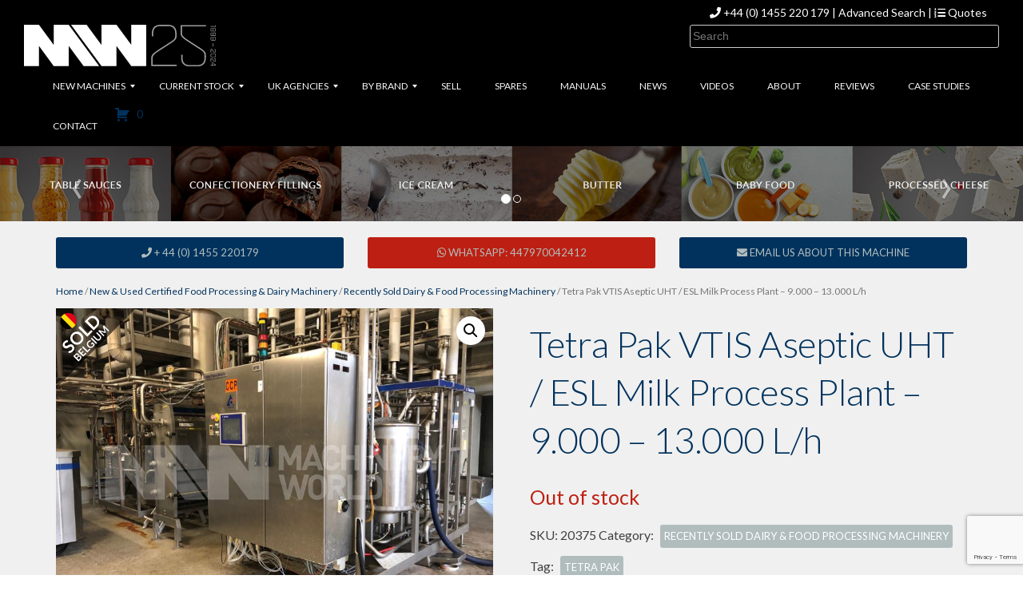

--- FILE ---
content_type: text/html; charset=UTF-8
request_url: https://www.machineryworld.com/product/tetra-pak-vtis-aseptic-uht-esl-milk-process-plant-9-000-13-000-l-h/
body_size: 29941
content:
<!doctype html>
<html lang="en-GB">

<head>
    <!-- Google tag (gtag.js) -->
    <script async src="https://www.googletagmanager.com/gtag/js?id=G-PC99NBFMBS"></script>
    <script>
        window.dataLayer = window.dataLayer || [];

        function gtag() {
            dataLayer.push(arguments);
        }
        gtag('js', new Date());

        gtag('config', 'G-PC99NBFMBS');
    </script>
    <!-- Google Tag Manager -->
    <script>
        (function(w, d, s, l, i) {
            w[l] = w[l] || [];
            w[l].push({
                'gtm.start': new Date().getTime(),
                event: 'gtm.js'
            });
            var f = d.getElementsByTagName(s)[0],
                j = d.createElement(s),
                dl = l != 'dataLayer' ? '&l=' + l : '';
            j.async = true;
            j.src =
                'https://www.googletagmanager.com/gtm.js?id=' + i + dl;
            f.parentNode.insertBefore(j, f);
        })(window, document, 'script', 'dataLayer', 'GTM-PCMZJMV');
    </script>
    <!-- End Google Tag Manager -->
    <!-- MailChimp Signup Form -->
    <script id="mcjs">
        ! function(c, h, i, m, p) {
            m = c.createElement(h), p = c.getElementsByTagName(h)[0], m.async = 1, m.src = i, p.parentNode.insertBefore(m, p)
        }(document, "script", "https://chimpstatic.com/mcjs-connected/js/users/a4b9220c564110bef7a8c9409/5ed03f87d15b00ca8d9a45493.js");
    </script>

    <meta charset="UTF-8">
    <meta name="viewport" content="width=device-width, initial-scale=1">
    <meta name="robots" content="index,follow" />
    <meta name="google-site-verification" content="f5SfWMM_dwJdPhrWf7NUpc2M85OD5NrHNs34XeYpeSM" />
    <link rel="profile" href="https://gmpg.org/xfn/11">
    <!-- Lead Forensics -->
    <script type="text/javascript" src="https://secure.intelligentdatawisdom.com/js/782883.js"></script>
    <noscript><img alt="" src="https://secure.intelligentdatawisdom.com/782883.png" style="display:none;" /></noscript>
    <!-- Lead Forensics -->
    <!-- JQuery -->
    <script src="https://code.jquery.com/jquery-3.3.1.min.js" integrity="sha256-FgpCb/KJQlLNfOu91ta32o/NMZxltwRo8QtmkMRdAu8=" crossorigin="anonymous"></script>
    <!-- Bootstrap core CSS -->
    <link href="https://www.machineryworld.com/wp-content/themes/machinery-world/assets/css/bootstrap.min.css" rel="stylesheet">
    <script src="https://www.machineryworld.com/wp-content/themes/machinery-world/assets/js/bootstrap.min.js"></script>

    <!-- Font Awesome Icons -->
    <!-- <link href="https://www.machineryworld.com/wp-content/themes/machinery-world/assets/css/font-awesome/css/font-awesome.min.css" rel="stylesheet"> -->
    <link rel="stylesheet" href="https://pro.fontawesome.com/releases/v5.11.2/css/all.css" integrity="sha384-zrnmn8R8KkWl12rAZFt4yKjxplaDaT7/EUkKm7AovijfrQItFWR7O/JJn4DAa/gx" crossorigin="anonymous">



    


    <!-- Override Styles -->
    <link href="https://www.machineryworld.com/wp-content/themes/machinery-world/assets/css/style.css?MW1769069225" rel="stylesheet">
    <link href="https://www.machineryworld.com/wp-content/themes/machinery-world/assets/css/nav.css" rel="stylesheet">
    <link href="https://www.machineryworld.com/wp-content/themes/machinery-world/assets/css/status-flags.css" rel="stylesheet">

    <!-- Woo Commerce -->
    <link href="https://www.machineryworld.com/wp-content/themes/machinery-world/woocommerce.css" rel="stylesheet">
        <!-- Google Fonts -->
    <link href="https://fonts.googleapis.com/css?family=Lato:300,300italic,400,400italic,700,700italic|Shadows+Into+Light" rel="stylesheet" type="text/css">
    <meta name="format-detection" content="telephone=no">
    <script type="application/ld+json">
        {
            "@context": "http://schema.org",
            "@type": "LocalBusiness",

            "address": {
                "@type": "PostalAddress",
                "streetAddress": "Wolvey Lodge Business Centre",
                "addressLocality": "Leicestershire",
                "addressRegion": "England",
                "postalCode": "LE10 3HB",
                "addressCountry": "UK"
            },
            "name": "Machinery World Limited",
            "telephone": "+44 (0) 1455 220 179",
            "email": "sales@machineryworld.com",
            "url": "https://www.machineryworld.com/",
            "image": "https://www.machineryworld.com/wp-content/themes/machinery-world/assets/img/MW-Logo.png",
            "priceRange": "$$",
            "sameAs": [
                "https://twitter.com/MachineryWorld",
                "https://www.facebook.com/MachineryWorld/",
                "https://www.youtube.com/user/machineryworld",
                "https://www.linkedin.com/company/machinery-world"
            ]
        }
    </script>

    <meta name='robots' content='index, follow, max-image-preview:large, max-snippet:-1, max-video-preview:-1' />
	<style>img:is([sizes="auto" i], [sizes^="auto," i]) { contain-intrinsic-size: 3000px 1500px }</style>
	
	<!-- This site is optimized with the Yoast SEO plugin v26.8 - https://yoast.com/product/yoast-seo-wordpress/ -->
	<title>Tetra Pak VTIS Aseptic UHT / ESL Milk Process Plant - 9.000 - 13.000 L/h - Machinery World</title>
	<link rel="canonical" href="https://www.machineryworld.com/product/tetra-pak-vtis-aseptic-uht-esl-milk-process-plant-9-000-13-000-l-h/" />
	<meta property="og:locale" content="en_GB" />
	<meta property="og:type" content="article" />
	<meta property="og:title" content="Tetra Pak VTIS Aseptic UHT / ESL Milk Process Plant - 9.000 - 13.000 L/h - Machinery World" />
	<meta property="og:description" content="Description This is a UsedTetra Pak Indirect and Direct heating system for Aseptic and ESL typeproducts. The plant consists of a TetraPak Therm VTIS Direct Heating System, Tetra Pak Spiroflo CHM 85 TubularIndirect Heating System, Tetra Pak Alex 30 Homogeniser, Tetra Pak30,000 Litre Aseptic tank and interconnecting valves, pumps and pipework. The plant also includes ... Read More." />
	<meta property="og:url" content="https://www.machineryworld.com/product/tetra-pak-vtis-aseptic-uht-esl-milk-process-plant-9-000-13-000-l-h/" />
	<meta property="og:site_name" content="Machinery World" />
	<meta property="article:publisher" content="https://www.facebook.com/MachineryWorld/" />
	<meta property="article:modified_time" content="2025-04-16T17:42:07+00:00" />
	<meta property="og:image" content="https://www.machineryworld.com/wp-content/uploads/2019/07/20375-20374-Tetra-Pak-UHT-ESL-Aseptic-Milk-Processing-Pasteurisation-Tank-15.jpg" />
	<meta property="og:image:width" content="800" />
	<meta property="og:image:height" content="600" />
	<meta property="og:image:type" content="image/jpeg" />
	<meta name="twitter:card" content="summary_large_image" />
	<meta name="twitter:site" content="@MachineryWorld" />
	<meta name="twitter:label1" content="Estimated reading time" />
	<meta name="twitter:data1" content="2 minutes" />
	<script type="application/ld+json" class="yoast-schema-graph">{"@context":"https://schema.org","@graph":[{"@type":"WebPage","@id":"https://www.machineryworld.com/product/tetra-pak-vtis-aseptic-uht-esl-milk-process-plant-9-000-13-000-l-h/","url":"https://www.machineryworld.com/product/tetra-pak-vtis-aseptic-uht-esl-milk-process-plant-9-000-13-000-l-h/","name":"Tetra Pak VTIS Aseptic UHT / ESL Milk Process Plant - 9.000 - 13.000 L/h - Machinery World","isPartOf":{"@id":"https://www.machineryworld.com/#website"},"primaryImageOfPage":{"@id":"https://www.machineryworld.com/product/tetra-pak-vtis-aseptic-uht-esl-milk-process-plant-9-000-13-000-l-h/#primaryimage"},"image":{"@id":"https://www.machineryworld.com/product/tetra-pak-vtis-aseptic-uht-esl-milk-process-plant-9-000-13-000-l-h/#primaryimage"},"thumbnailUrl":"https://www.machineryworld.com/wp-content/uploads/2019/07/20375-20374-Tetra-Pak-UHT-ESL-Aseptic-Milk-Processing-Pasteurisation-Tank-15.jpg","datePublished":"2019-07-09T10:57:46+00:00","dateModified":"2025-04-16T17:42:07+00:00","breadcrumb":{"@id":"https://www.machineryworld.com/product/tetra-pak-vtis-aseptic-uht-esl-milk-process-plant-9-000-13-000-l-h/#breadcrumb"},"inLanguage":"en-GB","potentialAction":[{"@type":"ReadAction","target":["https://www.machineryworld.com/product/tetra-pak-vtis-aseptic-uht-esl-milk-process-plant-9-000-13-000-l-h/"]}]},{"@type":"ImageObject","inLanguage":"en-GB","@id":"https://www.machineryworld.com/product/tetra-pak-vtis-aseptic-uht-esl-milk-process-plant-9-000-13-000-l-h/#primaryimage","url":"https://www.machineryworld.com/wp-content/uploads/2019/07/20375-20374-Tetra-Pak-UHT-ESL-Aseptic-Milk-Processing-Pasteurisation-Tank-15.jpg","contentUrl":"https://www.machineryworld.com/wp-content/uploads/2019/07/20375-20374-Tetra-Pak-UHT-ESL-Aseptic-Milk-Processing-Pasteurisation-Tank-15.jpg","width":800,"height":600},{"@type":"BreadcrumbList","@id":"https://www.machineryworld.com/product/tetra-pak-vtis-aseptic-uht-esl-milk-process-plant-9-000-13-000-l-h/#breadcrumb","itemListElement":[{"@type":"ListItem","position":1,"name":"Home","item":"https://www.machineryworld.com/"},{"@type":"ListItem","position":2,"name":"Products","item":"https://www.machineryworld.com/shop/"},{"@type":"ListItem","position":3,"name":"Tetra Pak VTIS Aseptic UHT / ESL Milk Process Plant &#8211; 9.000 &#8211; 13.000 L/h"}]},{"@type":"WebSite","@id":"https://www.machineryworld.com/#website","url":"https://www.machineryworld.com/","name":"Machinery World","description":"Used Dairy and Food Processing Equipment","publisher":{"@id":"https://www.machineryworld.com/#organization"},"potentialAction":[{"@type":"SearchAction","target":{"@type":"EntryPoint","urlTemplate":"https://www.machineryworld.com/?s={search_term_string}"},"query-input":{"@type":"PropertyValueSpecification","valueRequired":true,"valueName":"search_term_string"}}],"inLanguage":"en-GB"},{"@type":"Organization","@id":"https://www.machineryworld.com/#organization","name":"Machinery World","url":"https://www.machineryworld.com/","logo":{"@type":"ImageObject","inLanguage":"en-GB","@id":"https://www.machineryworld.com/#/schema/logo/image/","url":"https://www.machineryworld.com/wp-content/uploads/2019/07/Machinery-World-Logo-Icon.jpg","contentUrl":"https://www.machineryworld.com/wp-content/uploads/2019/07/Machinery-World-Logo-Icon.jpg","width":512,"height":512,"caption":"Machinery World"},"image":{"@id":"https://www.machineryworld.com/#/schema/logo/image/"},"sameAs":["https://www.facebook.com/MachineryWorld/","https://x.com/MachineryWorld"]}]}</script>
	<!-- / Yoast SEO plugin. -->


<link rel='dns-prefetch' href='//www.googletagmanager.com' />
<link rel="alternate" type="application/rss+xml" title="Machinery World &raquo; Feed" href="https://www.machineryworld.com/feed/" />
<link rel="alternate" type="application/rss+xml" title="Machinery World &raquo; Comments Feed" href="https://www.machineryworld.com/comments/feed/" />
		<!-- This site uses the Google Analytics by ExactMetrics plugin v8.11.1 - Using Analytics tracking - https://www.exactmetrics.com/ -->
							<script src="//www.googletagmanager.com/gtag/js?id=G-WGE95P8BWX"  data-cfasync="false" data-wpfc-render="false" type="text/javascript" async></script>
			<script data-cfasync="false" data-wpfc-render="false" type="text/javascript">
				var em_version = '8.11.1';
				var em_track_user = true;
				var em_no_track_reason = '';
								var ExactMetricsDefaultLocations = {"page_location":"https:\/\/www.machineryworld.com\/product\/tetra-pak-vtis-aseptic-uht-esl-milk-process-plant-9-000-13-000-l-h\/","page_referrer":"https:\/\/www.machineryworld.com\/product\/tetra-pak-vtis-aseptic-uht-esl-milk-process-plant-9-000-13-000-l-h"};
								if ( typeof ExactMetricsPrivacyGuardFilter === 'function' ) {
					var ExactMetricsLocations = (typeof ExactMetricsExcludeQuery === 'object') ? ExactMetricsPrivacyGuardFilter( ExactMetricsExcludeQuery ) : ExactMetricsPrivacyGuardFilter( ExactMetricsDefaultLocations );
				} else {
					var ExactMetricsLocations = (typeof ExactMetricsExcludeQuery === 'object') ? ExactMetricsExcludeQuery : ExactMetricsDefaultLocations;
				}

								var disableStrs = [
										'ga-disable-G-WGE95P8BWX',
									];

				/* Function to detect opted out users */
				function __gtagTrackerIsOptedOut() {
					for (var index = 0; index < disableStrs.length; index++) {
						if (document.cookie.indexOf(disableStrs[index] + '=true') > -1) {
							return true;
						}
					}

					return false;
				}

				/* Disable tracking if the opt-out cookie exists. */
				if (__gtagTrackerIsOptedOut()) {
					for (var index = 0; index < disableStrs.length; index++) {
						window[disableStrs[index]] = true;
					}
				}

				/* Opt-out function */
				function __gtagTrackerOptout() {
					for (var index = 0; index < disableStrs.length; index++) {
						document.cookie = disableStrs[index] + '=true; expires=Thu, 31 Dec 2099 23:59:59 UTC; path=/';
						window[disableStrs[index]] = true;
					}
				}

				if ('undefined' === typeof gaOptout) {
					function gaOptout() {
						__gtagTrackerOptout();
					}
				}
								window.dataLayer = window.dataLayer || [];

				window.ExactMetricsDualTracker = {
					helpers: {},
					trackers: {},
				};
				if (em_track_user) {
					function __gtagDataLayer() {
						dataLayer.push(arguments);
					}

					function __gtagTracker(type, name, parameters) {
						if (!parameters) {
							parameters = {};
						}

						if (parameters.send_to) {
							__gtagDataLayer.apply(null, arguments);
							return;
						}

						if (type === 'event') {
														parameters.send_to = exactmetrics_frontend.v4_id;
							var hookName = name;
							if (typeof parameters['event_category'] !== 'undefined') {
								hookName = parameters['event_category'] + ':' + name;
							}

							if (typeof ExactMetricsDualTracker.trackers[hookName] !== 'undefined') {
								ExactMetricsDualTracker.trackers[hookName](parameters);
							} else {
								__gtagDataLayer('event', name, parameters);
							}
							
						} else {
							__gtagDataLayer.apply(null, arguments);
						}
					}

					__gtagTracker('js', new Date());
					__gtagTracker('set', {
						'developer_id.dNDMyYj': true,
											});
					if ( ExactMetricsLocations.page_location ) {
						__gtagTracker('set', ExactMetricsLocations);
					}
										__gtagTracker('config', 'G-WGE95P8BWX', {"forceSSL":"true"} );
										window.gtag = __gtagTracker;										(function () {
						/* https://developers.google.com/analytics/devguides/collection/analyticsjs/ */
						/* ga and __gaTracker compatibility shim. */
						var noopfn = function () {
							return null;
						};
						var newtracker = function () {
							return new Tracker();
						};
						var Tracker = function () {
							return null;
						};
						var p = Tracker.prototype;
						p.get = noopfn;
						p.set = noopfn;
						p.send = function () {
							var args = Array.prototype.slice.call(arguments);
							args.unshift('send');
							__gaTracker.apply(null, args);
						};
						var __gaTracker = function () {
							var len = arguments.length;
							if (len === 0) {
								return;
							}
							var f = arguments[len - 1];
							if (typeof f !== 'object' || f === null || typeof f.hitCallback !== 'function') {
								if ('send' === arguments[0]) {
									var hitConverted, hitObject = false, action;
									if ('event' === arguments[1]) {
										if ('undefined' !== typeof arguments[3]) {
											hitObject = {
												'eventAction': arguments[3],
												'eventCategory': arguments[2],
												'eventLabel': arguments[4],
												'value': arguments[5] ? arguments[5] : 1,
											}
										}
									}
									if ('pageview' === arguments[1]) {
										if ('undefined' !== typeof arguments[2]) {
											hitObject = {
												'eventAction': 'page_view',
												'page_path': arguments[2],
											}
										}
									}
									if (typeof arguments[2] === 'object') {
										hitObject = arguments[2];
									}
									if (typeof arguments[5] === 'object') {
										Object.assign(hitObject, arguments[5]);
									}
									if ('undefined' !== typeof arguments[1].hitType) {
										hitObject = arguments[1];
										if ('pageview' === hitObject.hitType) {
											hitObject.eventAction = 'page_view';
										}
									}
									if (hitObject) {
										action = 'timing' === arguments[1].hitType ? 'timing_complete' : hitObject.eventAction;
										hitConverted = mapArgs(hitObject);
										__gtagTracker('event', action, hitConverted);
									}
								}
								return;
							}

							function mapArgs(args) {
								var arg, hit = {};
								var gaMap = {
									'eventCategory': 'event_category',
									'eventAction': 'event_action',
									'eventLabel': 'event_label',
									'eventValue': 'event_value',
									'nonInteraction': 'non_interaction',
									'timingCategory': 'event_category',
									'timingVar': 'name',
									'timingValue': 'value',
									'timingLabel': 'event_label',
									'page': 'page_path',
									'location': 'page_location',
									'title': 'page_title',
									'referrer' : 'page_referrer',
								};
								for (arg in args) {
																		if (!(!args.hasOwnProperty(arg) || !gaMap.hasOwnProperty(arg))) {
										hit[gaMap[arg]] = args[arg];
									} else {
										hit[arg] = args[arg];
									}
								}
								return hit;
							}

							try {
								f.hitCallback();
							} catch (ex) {
							}
						};
						__gaTracker.create = newtracker;
						__gaTracker.getByName = newtracker;
						__gaTracker.getAll = function () {
							return [];
						};
						__gaTracker.remove = noopfn;
						__gaTracker.loaded = true;
						window['__gaTracker'] = __gaTracker;
					})();
									} else {
										console.log("");
					(function () {
						function __gtagTracker() {
							return null;
						}

						window['__gtagTracker'] = __gtagTracker;
						window['gtag'] = __gtagTracker;
					})();
									}
			</script>
							<!-- / Google Analytics by ExactMetrics -->
		<script type="text/javascript">
/* <![CDATA[ */
window._wpemojiSettings = {"baseUrl":"https:\/\/s.w.org\/images\/core\/emoji\/16.0.1\/72x72\/","ext":".png","svgUrl":"https:\/\/s.w.org\/images\/core\/emoji\/16.0.1\/svg\/","svgExt":".svg","source":{"wpemoji":"https:\/\/www.machineryworld.com\/wp-includes\/js\/wp-emoji.js?ver=6.8.3","twemoji":"https:\/\/www.machineryworld.com\/wp-includes\/js\/twemoji.js?ver=6.8.3"}};
/**
 * @output wp-includes/js/wp-emoji-loader.js
 */

/**
 * Emoji Settings as exported in PHP via _print_emoji_detection_script().
 * @typedef WPEmojiSettings
 * @type {object}
 * @property {?object} source
 * @property {?string} source.concatemoji
 * @property {?string} source.twemoji
 * @property {?string} source.wpemoji
 * @property {?boolean} DOMReady
 * @property {?Function} readyCallback
 */

/**
 * Support tests.
 * @typedef SupportTests
 * @type {object}
 * @property {?boolean} flag
 * @property {?boolean} emoji
 */

/**
 * IIFE to detect emoji support and load Twemoji if needed.
 *
 * @param {Window} window
 * @param {Document} document
 * @param {WPEmojiSettings} settings
 */
( function wpEmojiLoader( window, document, settings ) {
	if ( typeof Promise === 'undefined' ) {
		return;
	}

	var sessionStorageKey = 'wpEmojiSettingsSupports';
	var tests = [ 'flag', 'emoji' ];

	/**
	 * Checks whether the browser supports offloading to a Worker.
	 *
	 * @since 6.3.0
	 *
	 * @private
	 *
	 * @returns {boolean}
	 */
	function supportsWorkerOffloading() {
		return (
			typeof Worker !== 'undefined' &&
			typeof OffscreenCanvas !== 'undefined' &&
			typeof URL !== 'undefined' &&
			URL.createObjectURL &&
			typeof Blob !== 'undefined'
		);
	}

	/**
	 * @typedef SessionSupportTests
	 * @type {object}
	 * @property {number} timestamp
	 * @property {SupportTests} supportTests
	 */

	/**
	 * Get support tests from session.
	 *
	 * @since 6.3.0
	 *
	 * @private
	 *
	 * @returns {?SupportTests} Support tests, or null if not set or older than 1 week.
	 */
	function getSessionSupportTests() {
		try {
			/** @type {SessionSupportTests} */
			var item = JSON.parse(
				sessionStorage.getItem( sessionStorageKey )
			);
			if (
				typeof item === 'object' &&
				typeof item.timestamp === 'number' &&
				new Date().valueOf() < item.timestamp + 604800 && // Note: Number is a week in seconds.
				typeof item.supportTests === 'object'
			) {
				return item.supportTests;
			}
		} catch ( e ) {}
		return null;
	}

	/**
	 * Persist the supports in session storage.
	 *
	 * @since 6.3.0
	 *
	 * @private
	 *
	 * @param {SupportTests} supportTests Support tests.
	 */
	function setSessionSupportTests( supportTests ) {
		try {
			/** @type {SessionSupportTests} */
			var item = {
				supportTests: supportTests,
				timestamp: new Date().valueOf()
			};

			sessionStorage.setItem(
				sessionStorageKey,
				JSON.stringify( item )
			);
		} catch ( e ) {}
	}

	/**
	 * Checks if two sets of Emoji characters render the same visually.
	 *
	 * This is used to determine if the browser is rendering an emoji with multiple data points
	 * correctly. set1 is the emoji in the correct form, using a zero-width joiner. set2 is the emoji
	 * in the incorrect form, using a zero-width space. If the two sets render the same, then the browser
	 * does not support the emoji correctly.
	 *
	 * This function may be serialized to run in a Worker. Therefore, it cannot refer to variables from the containing
	 * scope. Everything must be passed by parameters.
	 *
	 * @since 4.9.0
	 *
	 * @private
	 *
	 * @param {CanvasRenderingContext2D} context 2D Context.
	 * @param {string} set1 Set of Emoji to test.
	 * @param {string} set2 Set of Emoji to test.
	 *
	 * @return {boolean} True if the two sets render the same.
	 */
	function emojiSetsRenderIdentically( context, set1, set2 ) {
		// Cleanup from previous test.
		context.clearRect( 0, 0, context.canvas.width, context.canvas.height );
		context.fillText( set1, 0, 0 );
		var rendered1 = new Uint32Array(
			context.getImageData(
				0,
				0,
				context.canvas.width,
				context.canvas.height
			).data
		);

		// Cleanup from previous test.
		context.clearRect( 0, 0, context.canvas.width, context.canvas.height );
		context.fillText( set2, 0, 0 );
		var rendered2 = new Uint32Array(
			context.getImageData(
				0,
				0,
				context.canvas.width,
				context.canvas.height
			).data
		);

		return rendered1.every( function ( rendered2Data, index ) {
			return rendered2Data === rendered2[ index ];
		} );
	}

	/**
	 * Checks if the center point of a single emoji is empty.
	 *
	 * This is used to determine if the browser is rendering an emoji with a single data point
	 * correctly. The center point of an incorrectly rendered emoji will be empty. A correctly
	 * rendered emoji will have a non-zero value at the center point.
	 *
	 * This function may be serialized to run in a Worker. Therefore, it cannot refer to variables from the containing
	 * scope. Everything must be passed by parameters.
	 *
	 * @since 6.8.2
	 *
	 * @private
	 *
	 * @param {CanvasRenderingContext2D} context 2D Context.
	 * @param {string} emoji Emoji to test.
	 *
	 * @return {boolean} True if the center point is empty.
	 */
	function emojiRendersEmptyCenterPoint( context, emoji ) {
		// Cleanup from previous test.
		context.clearRect( 0, 0, context.canvas.width, context.canvas.height );
		context.fillText( emoji, 0, 0 );

		// Test if the center point (16, 16) is empty (0,0,0,0).
		var centerPoint = context.getImageData(16, 16, 1, 1);
		for ( var i = 0; i < centerPoint.data.length; i++ ) {
			if ( centerPoint.data[ i ] !== 0 ) {
				// Stop checking the moment it's known not to be empty.
				return false;
			}
		}

		return true;
	}

	/**
	 * Determines if the browser properly renders Emoji that Twemoji can supplement.
	 *
	 * This function may be serialized to run in a Worker. Therefore, it cannot refer to variables from the containing
	 * scope. Everything must be passed by parameters.
	 *
	 * @since 4.2.0
	 *
	 * @private
	 *
	 * @param {CanvasRenderingContext2D} context 2D Context.
	 * @param {string} type Whether to test for support of "flag" or "emoji".
	 * @param {Function} emojiSetsRenderIdentically Reference to emojiSetsRenderIdentically function, needed due to minification.
	 * @param {Function} emojiRendersEmptyCenterPoint Reference to emojiRendersEmptyCenterPoint function, needed due to minification.
	 *
	 * @return {boolean} True if the browser can render emoji, false if it cannot.
	 */
	function browserSupportsEmoji( context, type, emojiSetsRenderIdentically, emojiRendersEmptyCenterPoint ) {
		var isIdentical;

		switch ( type ) {
			case 'flag':
				/*
				 * Test for Transgender flag compatibility. Added in Unicode 13.
				 *
				 * To test for support, we try to render it, and compare the rendering to how it would look if
				 * the browser doesn't render it correctly (white flag emoji + transgender symbol).
				 */
				isIdentical = emojiSetsRenderIdentically(
					context,
					'\uD83C\uDFF3\uFE0F\u200D\u26A7\uFE0F', // as a zero-width joiner sequence
					'\uD83C\uDFF3\uFE0F\u200B\u26A7\uFE0F' // separated by a zero-width space
				);

				if ( isIdentical ) {
					return false;
				}

				/*
				 * Test for Sark flag compatibility. This is the least supported of the letter locale flags,
				 * so gives us an easy test for full support.
				 *
				 * To test for support, we try to render it, and compare the rendering to how it would look if
				 * the browser doesn't render it correctly ([C] + [Q]).
				 */
				isIdentical = emojiSetsRenderIdentically(
					context,
					'\uD83C\uDDE8\uD83C\uDDF6', // as the sequence of two code points
					'\uD83C\uDDE8\u200B\uD83C\uDDF6' // as the two code points separated by a zero-width space
				);

				if ( isIdentical ) {
					return false;
				}

				/*
				 * Test for English flag compatibility. England is a country in the United Kingdom, it
				 * does not have a two letter locale code but rather a five letter sub-division code.
				 *
				 * To test for support, we try to render it, and compare the rendering to how it would look if
				 * the browser doesn't render it correctly (black flag emoji + [G] + [B] + [E] + [N] + [G]).
				 */
				isIdentical = emojiSetsRenderIdentically(
					context,
					// as the flag sequence
					'\uD83C\uDFF4\uDB40\uDC67\uDB40\uDC62\uDB40\uDC65\uDB40\uDC6E\uDB40\uDC67\uDB40\uDC7F',
					// with each code point separated by a zero-width space
					'\uD83C\uDFF4\u200B\uDB40\uDC67\u200B\uDB40\uDC62\u200B\uDB40\uDC65\u200B\uDB40\uDC6E\u200B\uDB40\uDC67\u200B\uDB40\uDC7F'
				);

				return ! isIdentical;
			case 'emoji':
				/*
				 * Does Emoji 16.0 cause the browser to go splat?
				 *
				 * To test for Emoji 16.0 support, try to render a new emoji: Splatter.
				 *
				 * The splatter emoji is a single code point emoji. Testing for browser support
				 * required testing the center point of the emoji to see if it is empty.
				 *
				 * 0xD83E 0xDEDF (\uD83E\uDEDF) == 🫟 Splatter.
				 *
				 * When updating this test, please ensure that the emoji is either a single code point
				 * or switch to using the emojiSetsRenderIdentically function and testing with a zero-width
				 * joiner vs a zero-width space.
				 */
				var notSupported = emojiRendersEmptyCenterPoint( context, '\uD83E\uDEDF' );
				return ! notSupported;
		}

		return false;
	}

	/**
	 * Checks emoji support tests.
	 *
	 * This function may be serialized to run in a Worker. Therefore, it cannot refer to variables from the containing
	 * scope. Everything must be passed by parameters.
	 *
	 * @since 6.3.0
	 *
	 * @private
	 *
	 * @param {string[]} tests Tests.
	 * @param {Function} browserSupportsEmoji Reference to browserSupportsEmoji function, needed due to minification.
	 * @param {Function} emojiSetsRenderIdentically Reference to emojiSetsRenderIdentically function, needed due to minification.
	 * @param {Function} emojiRendersEmptyCenterPoint Reference to emojiRendersEmptyCenterPoint function, needed due to minification.
	 *
	 * @return {SupportTests} Support tests.
	 */
	function testEmojiSupports( tests, browserSupportsEmoji, emojiSetsRenderIdentically, emojiRendersEmptyCenterPoint ) {
		var canvas;
		if (
			typeof WorkerGlobalScope !== 'undefined' &&
			self instanceof WorkerGlobalScope
		) {
			canvas = new OffscreenCanvas( 300, 150 ); // Dimensions are default for HTMLCanvasElement.
		} else {
			canvas = document.createElement( 'canvas' );
		}

		var context = canvas.getContext( '2d', { willReadFrequently: true } );

		/*
		 * Chrome on OS X added native emoji rendering in M41. Unfortunately,
		 * it doesn't work when the font is bolder than 500 weight. So, we
		 * check for bold rendering support to avoid invisible emoji in Chrome.
		 */
		context.textBaseline = 'top';
		context.font = '600 32px Arial';

		var supports = {};
		tests.forEach( function ( test ) {
			supports[ test ] = browserSupportsEmoji( context, test, emojiSetsRenderIdentically, emojiRendersEmptyCenterPoint );
		} );
		return supports;
	}

	/**
	 * Adds a script to the head of the document.
	 *
	 * @ignore
	 *
	 * @since 4.2.0
	 *
	 * @param {string} src The url where the script is located.
	 *
	 * @return {void}
	 */
	function addScript( src ) {
		var script = document.createElement( 'script' );
		script.src = src;
		script.defer = true;
		document.head.appendChild( script );
	}

	settings.supports = {
		everything: true,
		everythingExceptFlag: true
	};

	// Create a promise for DOMContentLoaded since the worker logic may finish after the event has fired.
	var domReadyPromise = new Promise( function ( resolve ) {
		document.addEventListener( 'DOMContentLoaded', resolve, {
			once: true
		} );
	} );

	// Obtain the emoji support from the browser, asynchronously when possible.
	new Promise( function ( resolve ) {
		var supportTests = getSessionSupportTests();
		if ( supportTests ) {
			resolve( supportTests );
			return;
		}

		if ( supportsWorkerOffloading() ) {
			try {
				// Note that the functions are being passed as arguments due to minification.
				var workerScript =
					'postMessage(' +
					testEmojiSupports.toString() +
					'(' +
					[
						JSON.stringify( tests ),
						browserSupportsEmoji.toString(),
						emojiSetsRenderIdentically.toString(),
						emojiRendersEmptyCenterPoint.toString()
					].join( ',' ) +
					'));';
				var blob = new Blob( [ workerScript ], {
					type: 'text/javascript'
				} );
				var worker = new Worker( URL.createObjectURL( blob ), { name: 'wpTestEmojiSupports' } );
				worker.onmessage = function ( event ) {
					supportTests = event.data;
					setSessionSupportTests( supportTests );
					worker.terminate();
					resolve( supportTests );
				};
				return;
			} catch ( e ) {}
		}

		supportTests = testEmojiSupports( tests, browserSupportsEmoji, emojiSetsRenderIdentically, emojiRendersEmptyCenterPoint );
		setSessionSupportTests( supportTests );
		resolve( supportTests );
	} )
		// Once the browser emoji support has been obtained from the session, finalize the settings.
		.then( function ( supportTests ) {
			/*
			 * Tests the browser support for flag emojis and other emojis, and adjusts the
			 * support settings accordingly.
			 */
			for ( var test in supportTests ) {
				settings.supports[ test ] = supportTests[ test ];

				settings.supports.everything =
					settings.supports.everything && settings.supports[ test ];

				if ( 'flag' !== test ) {
					settings.supports.everythingExceptFlag =
						settings.supports.everythingExceptFlag &&
						settings.supports[ test ];
				}
			}

			settings.supports.everythingExceptFlag =
				settings.supports.everythingExceptFlag &&
				! settings.supports.flag;

			// Sets DOMReady to false and assigns a ready function to settings.
			settings.DOMReady = false;
			settings.readyCallback = function () {
				settings.DOMReady = true;
			};
		} )
		.then( function () {
			return domReadyPromise;
		} )
		.then( function () {
			// When the browser can not render everything we need to load a polyfill.
			if ( ! settings.supports.everything ) {
				settings.readyCallback();

				var src = settings.source || {};

				if ( src.concatemoji ) {
					addScript( src.concatemoji );
				} else if ( src.wpemoji && src.twemoji ) {
					addScript( src.twemoji );
					addScript( src.wpemoji );
				}
			}
		} );
} )( window, document, window._wpemojiSettings );

/* ]]> */
</script>
<link rel='stylesheet' id='wp-customer-reviews-3-frontend-css' href='https://www.machineryworld.com/wp-content/plugins/wp-customer-reviews/css/wp-customer-reviews.css?ver=3.7.7' type='text/css' media='all' />
<style id='wp-emoji-styles-inline-css' type='text/css'>

	img.wp-smiley, img.emoji {
		display: inline !important;
		border: none !important;
		box-shadow: none !important;
		height: 1em !important;
		width: 1em !important;
		margin: 0 0.07em !important;
		vertical-align: -0.1em !important;
		background: none !important;
		padding: 0 !important;
	}
</style>
<link rel='stylesheet' id='wp-block-library-css' href='https://www.machineryworld.com/wp-includes/css/dist/block-library/style.css?ver=6.8.3' type='text/css' media='all' />
<style id='classic-theme-styles-inline-css' type='text/css'>
/**
 * These rules are needed for backwards compatibility.
 * They should match the button element rules in the base theme.json file.
 */
.wp-block-button__link {
	color: #ffffff;
	background-color: #32373c;
	border-radius: 9999px; /* 100% causes an oval, but any explicit but really high value retains the pill shape. */

	/* This needs a low specificity so it won't override the rules from the button element if defined in theme.json. */
	box-shadow: none;
	text-decoration: none;

	/* The extra 2px are added to size solids the same as the outline versions.*/
	padding: calc(0.667em + 2px) calc(1.333em + 2px);

	font-size: 1.125em;
}

.wp-block-file__button {
	background: #32373c;
	color: #ffffff;
	text-decoration: none;
}

</style>
<link rel='stylesheet' id='wps-selectize-css' href='https://www.machineryworld.com/wp-content/plugins/woocommerce-product-search/css/selectize/selectize.css?ver=7.0.0' type='text/css' media='all' />
<link rel='stylesheet' id='wps-price-slider-css' href='https://www.machineryworld.com/wp-content/plugins/woocommerce-product-search/css/price-slider.css?ver=7.0.0' type='text/css' media='all' />
<link rel='stylesheet' id='product-search-css' href='https://www.machineryworld.com/wp-content/plugins/woocommerce-product-search/css/product-search.css?ver=7.0.0' type='text/css' media='all' />
<style id='wp-job-openings-blocks-style-inline-css' type='text/css'>
.wp-block-create-block-wjo-block{background-color:#21759b;border:1px dotted red;color:#fff;padding:2px}.awsm-b-row{display:-webkit-box;display:-ms-flexbox;display:-webkit-flex;display:flex;display:flexbox;-webkit-flex-flow:row wrap;margin:0 -15px;-webkit-box-orient:horizontal;-webkit-box-direction:normal;-ms-flex-flow:row wrap;flex-flow:row wrap}.awsm-b-row,.awsm-b-row *,.awsm-b-row :after,.awsm-b-row :before{-webkit-box-sizing:border-box;box-sizing:border-box}.awsm-b-grid-item{display:-webkit-box;display:-ms-flexbox;display:-webkit-flex;display:flex;float:left;padding:0 15px!important;width:33.333%;-webkit-box-orient:vertical;-webkit-box-direction:normal;-ms-flex-direction:column;flex-direction:column;-webkit-flex-direction:column}.awsm-b-grid-col-4 .awsm-b-grid-item{width:25%}.awsm-b-grid-col-2 .awsm-b-grid-item{width:50%}.awsm-b-grid-col .awsm-b-grid-item{width:100%}.awsm-b-job-hide{display:none!important}.awsm-job-show{display:block!important}.awsm-b-job-item{background:#fff;font-size:14px;padding:20px}a.awsm-b-job-item{text-decoration:none!important}.awsm-b-grid-item .awsm-b-job-item{border:1px solid #dddfe3;border-radius:2px;-webkit-box-shadow:0 1px 4px 0 rgba(0,0,0,.05);box-shadow:0 1px 4px 0 rgba(0,0,0,.05);display:-webkit-box;display:-ms-flexbox;display:-webkit-flex;display:flex;margin-bottom:30px;-webkit-box-orient:vertical;-webkit-box-direction:normal;-ms-flex-direction:column;flex-direction:column;-webkit-flex-direction:column;-webkit-box-flex:1;-ms-flex-positive:1;flex-grow:1;-webkit-flex-grow:1;-webkit-transition:all .3s ease;transition:all .3s ease}.awsm-b-grid-item .awsm-b-job-item:focus,.awsm-b-grid-item .awsm-b-job-item:hover{-webkit-box-shadow:0 3px 15px -5px rgba(0,0,0,.2);box-shadow:0 3px 15px -5px rgba(0,0,0,.2)}.awsm-b-grid-item .awsm-job-featured-image{margin-bottom:14px}.awsm-b-job-item h2.awsm-b-job-post-title{font-size:18px;margin:0 0 15px;text-align:left}.awsm-b-job-item h2.awsm-b-job-post-title a{font-size:18px}.awsm-b-grid-item .awsm-job-info{margin-bottom:10px;min-height:83px}.awsm-b-grid-item .awsm-job-info p{margin:0 0 8px}.awsm-b-job-wrap:after{clear:both;content:"";display:table}.awsm-b-filter-wrap,.awsm-b-filter-wrap *{-webkit-box-sizing:border-box;box-sizing:border-box}.awsm-b-filter-wrap{margin:0 -10px 20px}.awsm-b-filter-wrap form{display:-webkit-box;display:-webkit-flex;display:-ms-flexbox;display:flex;-webkit-flex-wrap:wrap;-ms-flex-wrap:wrap;flex-wrap:wrap}.awsm-b-filter-wrap .awsm-b-filter-items{display:none}.awsm-b-filter-wrap.awsm-b-full-width-search-filter-wrap .awsm-b-filter-item-search,.awsm-b-filter-wrap.awsm-b-full-width-search-filter-wrap .awsm-b-filter-items,.awsm-b-filter-wrap.awsm-b-no-search-filter-wrap .awsm-b-filter-items{width:100%}.awsm-b-filter-toggle{border:1px solid #ccc;border-radius:4px;display:-webkit-box;display:-webkit-flex;display:-ms-flexbox;display:flex;-webkit-flex-flow:wrap;-ms-flex-flow:wrap;flex-flow:wrap;margin:0 10px 10px;outline:none!important;padding:12px;width:46px}.awsm-b-filter-toggle.awsm-on{background:#ccc}.awsm-b-filter-toggle svg{height:20px;width:20px}.awsm-b-filter-wrap.awsm-b-no-search-filter-wrap .awsm-b-filter-toggle{width:100%;-webkit-box-align:center;-webkit-align-items:center;-ms-flex-align:center;align-items:center;-webkit-box-pack:justify;-webkit-justify-content:space-between;-ms-flex-pack:justify;justify-content:space-between;text-decoration:none}.awsm-b-filter-wrap.awsm-b-no-search-filter-wrap .awsm-b-filter-toggle svg{height:22px;width:22px}@media(min-width:768px){.awsm-b-filter-wrap .awsm-b-filter-items{display:-webkit-box!important;display:-webkit-flex!important;display:-ms-flexbox!important;display:flex!important;-webkit-flex-wrap:wrap;-ms-flex-wrap:wrap;flex-wrap:wrap;width:calc(100% - 250px)}.awsm-b-filter-toggle{display:none}.awsm-b-filter-item-search{width:250px}}.awsm-b-filter-wrap .awsm-b-filter-item{padding:0 10px 10px}.awsm-b-filter-item-search{padding:0 10px 10px;position:relative}@media(max-width:768px){.awsm-b-filter-wrap .awsm-b-filter-items{width:100%}.awsm-b-filter-item-search{width:calc(100% - 66px)}.awsm-b-filter-wrap .awsm-b-filter-item .awsm-selectric-wrapper{min-width:100%}}.awsm-b-filter-wrap .awsm-b-filter-item .awsm-b-job-form-control{min-height:48px;padding-right:58px}.awsm-b-filter-item-search .awsm-b-job-form-control{min-height:48px;padding-right:48px}.awsm-b-filter-item-search-in{position:relative}.awsm-b-filter-item-search .awsm-b-job-search-icon-wrapper{color:#ccc;cursor:pointer;font-size:16px;height:100%;line-height:48px;position:absolute;right:0;text-align:center;top:0;width:48px}.awsm-b-jobs-none-container{padding:25px}.awsm-b-jobs-none-container p{margin:0;padding:5px}.awsm-b-row .awsm-b-jobs-pagination{padding:0 15px;width:100%}.awsm-b-jobs-pagination{float:left;width:100%}.awsm-b-load-more-main a.awsm-b-load-more,.awsm-load-more-classic a.page-numbers{background:#fff;border:1px solid #dddfe3;-webkit-box-shadow:0 1px 4px 0 rgba(0,0,0,.05);box-shadow:0 1px 4px 0 rgba(0,0,0,.05);display:block;margin:0!important;outline:none!important;padding:20px;text-align:center;text-decoration:none!important;-webkit-transition:all .3s ease;transition:all .3s ease}.awsm-load-more-classic a.page-numbers,.awsm-load-more-classic span.page-numbers{font-size:90%;padding:5px 10px}.awsm-load-more-classic{text-align:center}.awsm-b-load-more-main a.awsm-load-more:focus,.awsm-b-load-more-main a.awsm-load-more:hover,.awsm-load-more-classic a.page-numbers:focus,.awsm-load-more-classic a.page-numbers:hover{-webkit-box-shadow:0 3px 15px -5px rgba(0,0,0,.2);box-shadow:0 3px 15px -5px rgba(0,0,0,.2)}.awsm-b-jobs-pagination.awsm-load-more-classic ul{list-style:none;margin:0;padding:0}.awsm-b-jobs-pagination.awsm-load-more-classic ul li{display:inline-block}.awsm-b-lists{border:1px solid #ededed}.awsm-b-list-item{width:100%}.awsm-b-list-item h2.awsm-job-b-post-title{margin-bottom:0}.awsm-b-list-item .awsm-job-featured-image{float:left;margin-right:10px}.awsm-b-list-item .awsm-job-featured-image img{height:50px;width:50px}.awsm-b-list-item .awsm-b-job-item{border-bottom:1px solid rgba(0,0,0,.13)}.awsm-b-list-item .awsm-b-job-item:after{clear:both;content:"";display:table}.awsm-b-list-left-col{float:left;width:50%}.awsm-b-list-right-col{float:left;text-align:right;width:50%}.awsm-b-list-item .awsm-job-specification-wrapper{display:inline-block;vertical-align:middle}.awsm-b-list-item .awsm-job-specification-item{display:inline-block;margin:0 15px 0 0;vertical-align:middle}a.awsm-b-job-item .awsm-job-specification-item{color:#4c4c4c}.awsm-b-list-item .awsm-job-more-container{display:inline-block;vertical-align:middle}.awsm-job-more-container .awsm-job-more span:before{content:"→"}.awsm-b-lists .awsm-b-jobs-pagination{margin-top:30px}.awsm-job-specification-item>[class^=awsm-job-icon-]{margin-right:6px}.awsm-job-specification-term:after{content:", "}.awsm-job-specification-term:last-child:after{content:""}.awsm-job-single-wrap,.awsm-job-single-wrap *,.awsm-job-single-wrap :after,.awsm-job-single-wrap :before{-webkit-box-sizing:border-box;box-sizing:border-box}.awsm-job-single-wrap{margin-bottom:1.3em}.awsm-job-single-wrap:after{clear:both;content:"";display:table}.awsm-job-content{padding-bottom:32px}.awsm-job-single-wrap.awsm-col-2 .awsm-job-content{float:left;padding-right:15px;width:55%}.awsm-job-single-wrap.awsm-col-2 .awsm-job-form{float:left;padding-left:15px;width:45%}.awsm-job-head,.awsm_job_spec_above_content{margin-bottom:20px}.awsm-job-head h1{margin:0 0 20px}.awsm-job-list-info span{margin-right:10px}.awsm-job-single-wrap .awsm-job-expiration-label{font-weight:700}.awsm-job-form-inner{background:#fff;border:1px solid #dddfe3;padding:35px}.awsm-job-form-inner h2{margin:0 0 30px}.awsm-job-form-group{margin-bottom:20px}.awsm-job-form-group input[type=checkbox],.awsm-job-form-group input[type=radio]{margin-right:5px}.awsm-job-form-group label{display:block;margin-bottom:10px}.awsm-job-form-options-container label,.awsm-job-inline-group label{display:inline;font-weight:400}.awsm-b-job-form-control{display:block;width:100%}.awsm-job-form-options-container span{display:inline-block;margin-bottom:10px;margin-left:10px}.awsm-job-submit{background:#0195ff;border:1px solid #0195ff;color:#fff;padding:10px 30px}.awsm-job-submit:focus,.awsm-job-submit:hover{background:rgba(0,0,0,0);color:#0195ff}.awsm-job-form-error{color:#db4c4c;font-weight:500}.awsm-b-job-form-control.awsm-job-form-error,.awsm-b-job-form-control.awsm-job-form-error:focus{border:1px solid #db4c4c}.awsm-error-message,.awsm-success-message{padding:12px 25px}.awsm-error-message p:empty,.awsm-success-message p:empty{display:none}.awsm-error-message p,.awsm-success-message p{margin:0!important;padding:0!important}.awsm-success-message{border:1px solid #1ea508}.awsm-error-message{border:1px solid #db4c4c}ul.awsm-error-message li{line-height:1.8em;margin-left:1.2em}.awsm-expired-message{padding:25px}.awsm-expired-message p{margin:1em 0}.awsm-job-container{margin:0 auto;max-width:1170px;padding:50px 0;width:100%}.awsm-jobs-loading{position:relative}.awsm-b-job-listings:after{content:"";height:100%;left:0;opacity:0;position:absolute;top:0;-webkit-transition:all .3s ease;transition:all .3s ease;visibility:hidden;width:100%}.awsm-b-job-listings.awsm-jobs-loading:after{opacity:1;visibility:visible}.awsm-b-sr-only{height:1px;margin:-1px;overflow:hidden;padding:0;position:absolute;width:1px;clip:rect(0,0,0,0);border:0}@media(max-width:1024px){.awsm-b-grid-col-4 .awsm-b-grid-item{width:33.333%}}@media(max-width:992px){.awsm-job-single-wrap.awsm-col-2 .awsm-job-content{padding-right:0;width:100%}.awsm-job-single-wrap.awsm-col-2 .awsm-job-form{padding-left:0;width:100%}}@media(max-width:768px){.awsm-b-grid-col-3 .awsm-b-grid-item,.awsm-b-grid-col-4 .awsm-b-grid-item,.awsm-b-grid-item{width:50%}.awsm-b-list-left-col{padding-bottom:10px;width:100%}.awsm-b-list-right-col{text-align:left;width:100%}}@media(max-width:648px){.awsm-b-grid-col-2 .awsm-b-grid-item,.awsm-b-grid-col-3 .awsm-b-grid-item,.awsm-b-grid-col-4 .awsm-b-grid-item,.awsm-b-grid-item{width:100%}.awsm-b-list-item .awsm-job-specification-wrapper{display:block;float:none;padding-bottom:5px}.awsm-b-list-item .awsm-job-more-container{display:block;float:none}}.awsm-job-form-plugin-style .awsm-b-job-form-control{border:1px solid #ccc;border-radius:4px;color:#060606;display:block;font:inherit;line-height:1;min-height:46px;padding:8px 15px;-webkit-transition:all .3s ease;transition:all .3s ease;width:100%}.awsm-job-form-plugin-style .awsm-b-job-form-control:focus{border-color:#060606;-webkit-box-shadow:none;box-shadow:none;outline:none}.awsm-job-form-plugin-style .awsm-b-job-form-control.awsm-job-form-error{border-color:#db4c4c}.awsm-job-form-plugin-style textarea.awsm-b-job-form-control{min-height:80px}.awsm-job-form-plugin-style .awsm-application-submit-btn,.awsm-job-form-plugin-style .awsm-jobs-primary-button{background:#060606;border-radius:45px;color:#fff;padding:16px 32px;-webkit-transition:all .3s ease;transition:all .3s ease}.awsm-job-form-plugin-style .awsm-application-submit-btn:focus,.awsm-job-form-plugin-style .awsm-application-submit-btn:hover,.awsm-job-form-plugin-style .awsm-jobs-primary-button:focus,.awsm-job-form-plugin-style .awsm-jobs-primary-button:hover{background:#060606;color:#fff;outline:none}.awsm-job-form-plugin-style .awsm-jobs-primary-button{cursor:pointer}.awsm-job-form-plugin-style .awsm-jobs-primary-button:disabled{opacity:.5;pointer-events:none}.awsm-job-form-plugin-style .awsm-selectric{border-color:#ccc;border-radius:4px;-webkit-box-shadow:none;box-shadow:none}.awsm-job-form-plugin-style .awsm-selectric-open .awsm-selectric{border-color:#060606}.awsm-job-form-plugin-style .awsm-selectric .label{margin-left:15px}.awsm-jobs-is-block-theme .site-branding{padding:0 2.1rem}.awsm-jobs-is-block-theme .site-content{padding:0 2.1rem 3rem}.awsm-jobs-is-block-theme .site-title{margin-bottom:0}.awsm-b-job-wrap,.awsm-b-job-wrap *{-webkit-box-sizing:border-box;box-sizing:border-box}

</style>
<style id='pdfemb-pdf-embedder-viewer-style-inline-css' type='text/css'>
.wp-block-pdfemb-pdf-embedder-viewer{max-width:none}

</style>
<link rel='stylesheet' id='awsm-jobs-general-css' href='https://www.machineryworld.com/wp-content/plugins/wp-job-openings/assets/css/general.min.css?ver=3.5.4' type='text/css' media='all' />
<link rel='stylesheet' id='awsm-jobs-style-css' href='https://www.machineryworld.com/wp-content/plugins/wp-job-openings/assets/css/style.min.css?ver=3.5.4' type='text/css' media='all' />
<style id='global-styles-inline-css' type='text/css'>
:root{--wp--preset--aspect-ratio--square: 1;--wp--preset--aspect-ratio--4-3: 4/3;--wp--preset--aspect-ratio--3-4: 3/4;--wp--preset--aspect-ratio--3-2: 3/2;--wp--preset--aspect-ratio--2-3: 2/3;--wp--preset--aspect-ratio--16-9: 16/9;--wp--preset--aspect-ratio--9-16: 9/16;--wp--preset--color--black: #000000;--wp--preset--color--cyan-bluish-gray: #abb8c3;--wp--preset--color--white: #ffffff;--wp--preset--color--pale-pink: #f78da7;--wp--preset--color--vivid-red: #cf2e2e;--wp--preset--color--luminous-vivid-orange: #ff6900;--wp--preset--color--luminous-vivid-amber: #fcb900;--wp--preset--color--light-green-cyan: #7bdcb5;--wp--preset--color--vivid-green-cyan: #00d084;--wp--preset--color--pale-cyan-blue: #8ed1fc;--wp--preset--color--vivid-cyan-blue: #0693e3;--wp--preset--color--vivid-purple: #9b51e0;--wp--preset--gradient--vivid-cyan-blue-to-vivid-purple: linear-gradient(135deg,rgba(6,147,227,1) 0%,rgb(155,81,224) 100%);--wp--preset--gradient--light-green-cyan-to-vivid-green-cyan: linear-gradient(135deg,rgb(122,220,180) 0%,rgb(0,208,130) 100%);--wp--preset--gradient--luminous-vivid-amber-to-luminous-vivid-orange: linear-gradient(135deg,rgba(252,185,0,1) 0%,rgba(255,105,0,1) 100%);--wp--preset--gradient--luminous-vivid-orange-to-vivid-red: linear-gradient(135deg,rgba(255,105,0,1) 0%,rgb(207,46,46) 100%);--wp--preset--gradient--very-light-gray-to-cyan-bluish-gray: linear-gradient(135deg,rgb(238,238,238) 0%,rgb(169,184,195) 100%);--wp--preset--gradient--cool-to-warm-spectrum: linear-gradient(135deg,rgb(74,234,220) 0%,rgb(151,120,209) 20%,rgb(207,42,186) 40%,rgb(238,44,130) 60%,rgb(251,105,98) 80%,rgb(254,248,76) 100%);--wp--preset--gradient--blush-light-purple: linear-gradient(135deg,rgb(255,206,236) 0%,rgb(152,150,240) 100%);--wp--preset--gradient--blush-bordeaux: linear-gradient(135deg,rgb(254,205,165) 0%,rgb(254,45,45) 50%,rgb(107,0,62) 100%);--wp--preset--gradient--luminous-dusk: linear-gradient(135deg,rgb(255,203,112) 0%,rgb(199,81,192) 50%,rgb(65,88,208) 100%);--wp--preset--gradient--pale-ocean: linear-gradient(135deg,rgb(255,245,203) 0%,rgb(182,227,212) 50%,rgb(51,167,181) 100%);--wp--preset--gradient--electric-grass: linear-gradient(135deg,rgb(202,248,128) 0%,rgb(113,206,126) 100%);--wp--preset--gradient--midnight: linear-gradient(135deg,rgb(2,3,129) 0%,rgb(40,116,252) 100%);--wp--preset--font-size--small: 13px;--wp--preset--font-size--medium: 20px;--wp--preset--font-size--large: 36px;--wp--preset--font-size--x-large: 42px;--wp--preset--spacing--20: 0.44rem;--wp--preset--spacing--30: 0.67rem;--wp--preset--spacing--40: 1rem;--wp--preset--spacing--50: 1.5rem;--wp--preset--spacing--60: 2.25rem;--wp--preset--spacing--70: 3.38rem;--wp--preset--spacing--80: 5.06rem;--wp--preset--shadow--natural: 6px 6px 9px rgba(0, 0, 0, 0.2);--wp--preset--shadow--deep: 12px 12px 50px rgba(0, 0, 0, 0.4);--wp--preset--shadow--sharp: 6px 6px 0px rgba(0, 0, 0, 0.2);--wp--preset--shadow--outlined: 6px 6px 0px -3px rgba(255, 255, 255, 1), 6px 6px rgba(0, 0, 0, 1);--wp--preset--shadow--crisp: 6px 6px 0px rgba(0, 0, 0, 1);}:where(.is-layout-flex){gap: 0.5em;}:where(.is-layout-grid){gap: 0.5em;}body .is-layout-flex{display: flex;}.is-layout-flex{flex-wrap: wrap;align-items: center;}.is-layout-flex > :is(*, div){margin: 0;}body .is-layout-grid{display: grid;}.is-layout-grid > :is(*, div){margin: 0;}:where(.wp-block-columns.is-layout-flex){gap: 2em;}:where(.wp-block-columns.is-layout-grid){gap: 2em;}:where(.wp-block-post-template.is-layout-flex){gap: 1.25em;}:where(.wp-block-post-template.is-layout-grid){gap: 1.25em;}.has-black-color{color: var(--wp--preset--color--black) !important;}.has-cyan-bluish-gray-color{color: var(--wp--preset--color--cyan-bluish-gray) !important;}.has-white-color{color: var(--wp--preset--color--white) !important;}.has-pale-pink-color{color: var(--wp--preset--color--pale-pink) !important;}.has-vivid-red-color{color: var(--wp--preset--color--vivid-red) !important;}.has-luminous-vivid-orange-color{color: var(--wp--preset--color--luminous-vivid-orange) !important;}.has-luminous-vivid-amber-color{color: var(--wp--preset--color--luminous-vivid-amber) !important;}.has-light-green-cyan-color{color: var(--wp--preset--color--light-green-cyan) !important;}.has-vivid-green-cyan-color{color: var(--wp--preset--color--vivid-green-cyan) !important;}.has-pale-cyan-blue-color{color: var(--wp--preset--color--pale-cyan-blue) !important;}.has-vivid-cyan-blue-color{color: var(--wp--preset--color--vivid-cyan-blue) !important;}.has-vivid-purple-color{color: var(--wp--preset--color--vivid-purple) !important;}.has-black-background-color{background-color: var(--wp--preset--color--black) !important;}.has-cyan-bluish-gray-background-color{background-color: var(--wp--preset--color--cyan-bluish-gray) !important;}.has-white-background-color{background-color: var(--wp--preset--color--white) !important;}.has-pale-pink-background-color{background-color: var(--wp--preset--color--pale-pink) !important;}.has-vivid-red-background-color{background-color: var(--wp--preset--color--vivid-red) !important;}.has-luminous-vivid-orange-background-color{background-color: var(--wp--preset--color--luminous-vivid-orange) !important;}.has-luminous-vivid-amber-background-color{background-color: var(--wp--preset--color--luminous-vivid-amber) !important;}.has-light-green-cyan-background-color{background-color: var(--wp--preset--color--light-green-cyan) !important;}.has-vivid-green-cyan-background-color{background-color: var(--wp--preset--color--vivid-green-cyan) !important;}.has-pale-cyan-blue-background-color{background-color: var(--wp--preset--color--pale-cyan-blue) !important;}.has-vivid-cyan-blue-background-color{background-color: var(--wp--preset--color--vivid-cyan-blue) !important;}.has-vivid-purple-background-color{background-color: var(--wp--preset--color--vivid-purple) !important;}.has-black-border-color{border-color: var(--wp--preset--color--black) !important;}.has-cyan-bluish-gray-border-color{border-color: var(--wp--preset--color--cyan-bluish-gray) !important;}.has-white-border-color{border-color: var(--wp--preset--color--white) !important;}.has-pale-pink-border-color{border-color: var(--wp--preset--color--pale-pink) !important;}.has-vivid-red-border-color{border-color: var(--wp--preset--color--vivid-red) !important;}.has-luminous-vivid-orange-border-color{border-color: var(--wp--preset--color--luminous-vivid-orange) !important;}.has-luminous-vivid-amber-border-color{border-color: var(--wp--preset--color--luminous-vivid-amber) !important;}.has-light-green-cyan-border-color{border-color: var(--wp--preset--color--light-green-cyan) !important;}.has-vivid-green-cyan-border-color{border-color: var(--wp--preset--color--vivid-green-cyan) !important;}.has-pale-cyan-blue-border-color{border-color: var(--wp--preset--color--pale-cyan-blue) !important;}.has-vivid-cyan-blue-border-color{border-color: var(--wp--preset--color--vivid-cyan-blue) !important;}.has-vivid-purple-border-color{border-color: var(--wp--preset--color--vivid-purple) !important;}.has-vivid-cyan-blue-to-vivid-purple-gradient-background{background: var(--wp--preset--gradient--vivid-cyan-blue-to-vivid-purple) !important;}.has-light-green-cyan-to-vivid-green-cyan-gradient-background{background: var(--wp--preset--gradient--light-green-cyan-to-vivid-green-cyan) !important;}.has-luminous-vivid-amber-to-luminous-vivid-orange-gradient-background{background: var(--wp--preset--gradient--luminous-vivid-amber-to-luminous-vivid-orange) !important;}.has-luminous-vivid-orange-to-vivid-red-gradient-background{background: var(--wp--preset--gradient--luminous-vivid-orange-to-vivid-red) !important;}.has-very-light-gray-to-cyan-bluish-gray-gradient-background{background: var(--wp--preset--gradient--very-light-gray-to-cyan-bluish-gray) !important;}.has-cool-to-warm-spectrum-gradient-background{background: var(--wp--preset--gradient--cool-to-warm-spectrum) !important;}.has-blush-light-purple-gradient-background{background: var(--wp--preset--gradient--blush-light-purple) !important;}.has-blush-bordeaux-gradient-background{background: var(--wp--preset--gradient--blush-bordeaux) !important;}.has-luminous-dusk-gradient-background{background: var(--wp--preset--gradient--luminous-dusk) !important;}.has-pale-ocean-gradient-background{background: var(--wp--preset--gradient--pale-ocean) !important;}.has-electric-grass-gradient-background{background: var(--wp--preset--gradient--electric-grass) !important;}.has-midnight-gradient-background{background: var(--wp--preset--gradient--midnight) !important;}.has-small-font-size{font-size: var(--wp--preset--font-size--small) !important;}.has-medium-font-size{font-size: var(--wp--preset--font-size--medium) !important;}.has-large-font-size{font-size: var(--wp--preset--font-size--large) !important;}.has-x-large-font-size{font-size: var(--wp--preset--font-size--x-large) !important;}
:where(.wp-block-post-template.is-layout-flex){gap: 1.25em;}:where(.wp-block-post-template.is-layout-grid){gap: 1.25em;}
:where(.wp-block-columns.is-layout-flex){gap: 2em;}:where(.wp-block-columns.is-layout-grid){gap: 2em;}
:root :where(.wp-block-pullquote){font-size: 1.5em;line-height: 1.6;}
</style>
<link rel='stylesheet' id='contact-form-7-css' href='https://www.machineryworld.com/wp-content/plugins/contact-form-7/includes/css/styles.css?ver=6.1.4' type='text/css' media='all' />
<link rel='stylesheet' id='gdpr-css' href='https://www.machineryworld.com/wp-content/plugins/gdpr/dist/css/public.css?ver=2.1.2' type='text/css' media='all' />
<link rel='stylesheet' id='searchandfilter-css' href='https://www.machineryworld.com/wp-content/plugins/search-filter/style.css?ver=1' type='text/css' media='all' />
<link rel='stylesheet' id='afrfq-front-css' href='https://www.machineryworld.com/wp-content/plugins/woocommerce-request-a-quote/assets/css/afrfq_front.css?ver=1.1' type='text/css' media='all' />
<link rel='stylesheet' id='select2-front-css' href='https://www.machineryworld.com/wp-content/plugins/woocommerce-request-a-quote//assets/css/select2.css?ver=1.0' type='text/css' media='all' />
<link rel='stylesheet' id='dashicons-css' href='https://www.machineryworld.com/wp-includes/css/dashicons.css?ver=6.8.3' type='text/css' media='all' />
<link rel='stylesheet' id='photoswipe-css' href='https://www.machineryworld.com/wp-content/plugins/woocommerce/assets/css/photoswipe/photoswipe.min.css?ver=10.4.3' type='text/css' media='all' />
<link rel='stylesheet' id='photoswipe-default-skin-css' href='https://www.machineryworld.com/wp-content/plugins/woocommerce/assets/css/photoswipe/default-skin/default-skin.min.css?ver=10.4.3' type='text/css' media='all' />
<link rel='stylesheet' id='woocommerce-layout-css' href='https://www.machineryworld.com/wp-content/plugins/woocommerce/assets/css/woocommerce-layout.css?ver=10.4.3' type='text/css' media='all' />
<link rel='stylesheet' id='woocommerce-smallscreen-css' href='https://www.machineryworld.com/wp-content/plugins/woocommerce/assets/css/woocommerce-smallscreen.css?ver=10.4.3' type='text/css' media='only screen and (max-width: 768px)' />
<link rel='stylesheet' id='woocommerce-general-css' href='https://www.machineryworld.com/wp-content/plugins/woocommerce/assets/css/woocommerce.css?ver=10.4.3' type='text/css' media='all' />
<style id='woocommerce-inline-inline-css' type='text/css'>
.woocommerce form .form-row .required { visibility: visible; }
</style>
<link rel='stylesheet' id='machinery-world-style-css' href='https://www.machineryworld.com/wp-content/themes/machinery-world/style.css?ver=6.8.3' type='text/css' media='all' />
<link rel='stylesheet' id='mm_icomoon-css' href='https://www.machineryworld.com/wp-content/plugins/mega_main_menu/framework/src/css/icomoon.css?ver=2.2.0' type='text/css' media='all' />
<link rel='stylesheet' id='mmm_mega_main_menu-css' href='https://www.machineryworld.com/wp-content/plugins/mega_main_menu/src/css/cache.skin.css?ver=1578653891' type='text/css' media='all' />
<script type="text/javascript" id="woocommerce-google-analytics-integration-gtag-js-after">
/* <![CDATA[ */
/* Google Analytics for WooCommerce (gtag.js) */
					window.dataLayer = window.dataLayer || [];
					function gtag(){dataLayer.push(arguments);}
					// Set up default consent state.
					for ( const mode of [{"analytics_storage":"denied","ad_storage":"denied","ad_user_data":"denied","ad_personalization":"denied","region":["AT","BE","BG","HR","CY","CZ","DK","EE","FI","FR","DE","GR","HU","IS","IE","IT","LV","LI","LT","LU","MT","NL","NO","PL","PT","RO","SK","SI","ES","SE","GB","CH"]}] || [] ) {
						gtag( "consent", "default", { "wait_for_update": 500, ...mode } );
					}
					gtag("js", new Date());
					gtag("set", "developer_id.dOGY3NW", true);
					gtag("config", "GTM-PCMZJMV", {"track_404":true,"allow_google_signals":false,"logged_in":false,"linker":{"domains":[],"allow_incoming":false},"custom_map":{"dimension1":"logged_in"}});
/* ]]> */
</script>
<script type="text/javascript" src="https://www.machineryworld.com/wp-includes/js/jquery/jquery.js?ver=3.7.1" id="jquery-core-js"></script>
<script type="text/javascript" src="https://www.machineryworld.com/wp-includes/js/jquery/jquery-migrate.js?ver=3.4.1" id="jquery-migrate-js"></script>
<script type="text/javascript" src="https://www.machineryworld.com/wp-content/plugins/wp-customer-reviews/js/wp-customer-reviews.js?ver=3.7.7" id="wp-customer-reviews-3-frontend-js"></script>
<script type="text/javascript" src="https://www.machineryworld.com/wp-content/plugins/google-analytics-dashboard-for-wp/assets/js/frontend-gtag.js?ver=1769069225" id="exactmetrics-frontend-script-js" async="async" data-wp-strategy="async"></script>
<script data-cfasync="false" data-wpfc-render="false" type="text/javascript" id='exactmetrics-frontend-script-js-extra'>/* <![CDATA[ */
var exactmetrics_frontend = {"js_events_tracking":"true","download_extensions":"zip,mp3,mpeg,pdf,docx,pptx,xlsx,rar","inbound_paths":"[{\"path\":\"\\\/go\\\/\",\"label\":\"affiliate\"},{\"path\":\"\\\/recommend\\\/\",\"label\":\"affiliate\"}]","home_url":"https:\/\/www.machineryworld.com","hash_tracking":"false","v4_id":"G-WGE95P8BWX"};/* ]]> */
</script>
<script type="text/javascript" id="gdpr-js-extra">
/* <![CDATA[ */
var GDPR = {"ajaxurl":"https:\/\/www.machineryworld.com\/wp-admin\/admin-ajax.php","logouturl":"","i18n":{"aborting":"Aborting","logging_out":"You are being logged out.","continue":"Continue","cancel":"Cancel","ok":"OK","close_account":"Close your account?","close_account_warning":"Your account will be closed and all data will be permanently deleted and cannot be recovered. Are you sure?","are_you_sure":"Are you sure?","policy_disagree":"By disagreeing you will no longer have access to our site and will be logged out."},"is_user_logged_in":"","refresh":"1"};
/* ]]> */
</script>
<script type="text/javascript" src="https://www.machineryworld.com/wp-content/plugins/gdpr/dist/js/public.js?ver=2.1.2" id="gdpr-js"></script>
<script type="text/javascript" src="https://www.machineryworld.com/wp-content/plugins/woocommerce/assets/js/jquery-blockui/jquery.blockUI.js?ver=2.7.0-wc.10.4.3" id="wc-jquery-blockui-js" defer="defer" data-wp-strategy="defer"></script>
<script type="text/javascript" id="wc-add-to-cart-js-extra">
/* <![CDATA[ */
var wc_add_to_cart_params = {"ajax_url":"\/wp-admin\/admin-ajax.php","wc_ajax_url":"\/?wc-ajax=%%endpoint%%","i18n_view_cart":"View basket","cart_url":"https:\/\/www.machineryworld.com\/basket\/","is_cart":"","cart_redirect_after_add":"no"};
/* ]]> */
</script>
<script type="text/javascript" src="https://www.machineryworld.com/wp-content/plugins/woocommerce/assets/js/frontend/add-to-cart.js?ver=10.4.3" id="wc-add-to-cart-js" defer="defer" data-wp-strategy="defer"></script>
<script type="text/javascript" src="https://www.machineryworld.com/wp-content/plugins/woocommerce/assets/js/zoom/jquery.zoom.js?ver=1.7.21-wc.10.4.3" id="wc-zoom-js" defer="defer" data-wp-strategy="defer"></script>
<script type="text/javascript" src="https://www.machineryworld.com/wp-content/plugins/woocommerce/assets/js/flexslider/jquery.flexslider.js?ver=2.7.2-wc.10.4.3" id="wc-flexslider-js" defer="defer" data-wp-strategy="defer"></script>
<script type="text/javascript" src="https://www.machineryworld.com/wp-content/plugins/woocommerce/assets/js/photoswipe/photoswipe.js?ver=4.1.1-wc.10.4.3" id="wc-photoswipe-js" defer="defer" data-wp-strategy="defer"></script>
<script type="text/javascript" src="https://www.machineryworld.com/wp-content/plugins/woocommerce/assets/js/photoswipe/photoswipe-ui-default.js?ver=4.1.1-wc.10.4.3" id="wc-photoswipe-ui-default-js" defer="defer" data-wp-strategy="defer"></script>
<script type="text/javascript" id="wc-single-product-js-extra">
/* <![CDATA[ */
var wc_single_product_params = {"i18n_required_rating_text":"Please select a rating","i18n_rating_options":["1 of 5 stars","2 of 5 stars","3 of 5 stars","4 of 5 stars","5 of 5 stars"],"i18n_product_gallery_trigger_text":"View full-screen image gallery","review_rating_required":"yes","flexslider":{"rtl":false,"animation":"slide","smoothHeight":true,"directionNav":false,"controlNav":"thumbnails","slideshow":false,"animationSpeed":500,"animationLoop":false,"allowOneSlide":false},"zoom_enabled":"1","zoom_options":[],"photoswipe_enabled":"1","photoswipe_options":{"shareEl":false,"closeOnScroll":false,"history":false,"hideAnimationDuration":0,"showAnimationDuration":0},"flexslider_enabled":"1"};
/* ]]> */
</script>
<script type="text/javascript" src="https://www.machineryworld.com/wp-content/plugins/woocommerce/assets/js/frontend/single-product.js?ver=10.4.3" id="wc-single-product-js" defer="defer" data-wp-strategy="defer"></script>
<script type="text/javascript" src="https://www.machineryworld.com/wp-content/plugins/woocommerce/assets/js/js-cookie/js.cookie.js?ver=2.1.4-wc.10.4.3" id="wc-js-cookie-js" defer="defer" data-wp-strategy="defer"></script>
<script type="text/javascript" id="woocommerce-js-extra">
/* <![CDATA[ */
var woocommerce_params = {"ajax_url":"\/wp-admin\/admin-ajax.php","wc_ajax_url":"\/?wc-ajax=%%endpoint%%","i18n_password_show":"Show password","i18n_password_hide":"Hide password"};
/* ]]> */
</script>
<script type="text/javascript" src="https://www.machineryworld.com/wp-content/plugins/woocommerce/assets/js/frontend/woocommerce.js?ver=10.4.3" id="woocommerce-js" defer="defer" data-wp-strategy="defer"></script>
<link rel="https://api.w.org/" href="https://www.machineryworld.com/wp-json/" /><link rel="alternate" title="JSON" type="application/json" href="https://www.machineryworld.com/wp-json/wp/v2/product/9702" /><link rel="EditURI" type="application/rsd+xml" title="RSD" href="https://www.machineryworld.com/xmlrpc.php?rsd" />
<meta name="generator" content="WordPress 6.8.3" />
<meta name="generator" content="WooCommerce 10.4.3" />
<link rel='shortlink' href='https://www.machineryworld.com/?p=9702' />
<link rel="alternate" title="oEmbed (JSON)" type="application/json+oembed" href="https://www.machineryworld.com/wp-json/oembed/1.0/embed?url=https%3A%2F%2Fwww.machineryworld.com%2Fproduct%2Ftetra-pak-vtis-aseptic-uht-esl-milk-process-plant-9-000-13-000-l-h%2F" />
<link rel="alternate" title="oEmbed (XML)" type="text/xml+oembed" href="https://www.machineryworld.com/wp-json/oembed/1.0/embed?url=https%3A%2F%2Fwww.machineryworld.com%2Fproduct%2Ftetra-pak-vtis-aseptic-uht-esl-milk-process-plant-9-000-13-000-l-h%2F&#038;format=xml" />
			<style type="text/css">
						</style>
				<noscript><style>.woocommerce-product-gallery{ opacity: 1 !important; }</style></noscript>
	<script type="text/javascript">if (typeof ajaxurl === "undefined") {var ajaxurl = "https://www.machineryworld.com/wp-admin/admin-ajax.php"}</script><link rel="icon" href="https://www.machineryworld.com/wp-content/uploads/2019/07/cropped-Machinery-World-Logo-Icon-White-32x32.jpg" sizes="32x32" />
<link rel="icon" href="https://www.machineryworld.com/wp-content/uploads/2019/07/cropped-Machinery-World-Logo-Icon-White-192x192.jpg" sizes="192x192" />
<link rel="apple-touch-icon" href="https://www.machineryworld.com/wp-content/uploads/2019/07/cropped-Machinery-World-Logo-Icon-White-180x180.jpg" />
<meta name="msapplication-TileImage" content="https://www.machineryworld.com/wp-content/uploads/2019/07/cropped-Machinery-World-Logo-Icon-White-270x270.jpg" />

    <!-- HTML5 shiv and Respond.js IE8 support of HTML5 elements and media queries -->
    <!--[if lt IE 9]>
	<script src="https://oss.maxcdn.com/html5shiv/3.7.2/html5shiv.min.js"></script>
	<script src="https://oss.maxcdn.com/respond/1.4.2/respond.min.js"></script>
	<![endif]-->
</head>

<body class="wp-singular product-template-default single single-product postid-9702 wp-custom-logo wp-theme-machinery-world theme-machinery-world mmm mega_main_menu-2-2-0 woocommerce woocommerce-page woocommerce-no-js">
    <!-- Google Tag Manager (noscript) -->
    <noscript><iframe src="https://www.googletagmanager.com/ns.html?id=GTM-PCMZJMV" height="0" width="0" style="display:none;visibility:hidden"></iframe></noscript>
    <!-- End Google Tag Manager (noscript) -->
    <div id="page" class="site">
        <a class="skip-link screen-reader-text" href="#content">Skip to content</a>

        <!-- Top Bar -->
        <div class="container-fluid header-bg hidden-sm hidden-xs" style="position:relative;z-index:10000">
            <div class="text-right top-tel"><i class="fas fa-phone"></i> <a href="tel:+441455220179" style="color:#fff;">+44 (0) 1455 220 179</a> | <a href="/advanced-search" style="color:#fff">Advanced Search</a> | <a href="/request-a-quote" style="color:#fff;"><i class="fas fa-list-ol"></i> Quotes</a></div>
        </div>
        <!-- Top Bar -->

        <!-- Header LG / Header MD -->
        <div class="container-fluid header-bg">
            <div>
                <div class="col-lg-4 col-md-4">
                    <div class="logo hidden-xs hidden-sm" style="position:relative;z-index:1000"><a href="/"><img src="https://www.machineryworld.com/wp-content/themes/machinery-world/assets/img/MW-25-Logo.svg" onerror="this.src=https://www.machineryworld.com/wp-content/themes/machinery-world/assets/img/MW-25-Logo.png" alt="logo" class="img-responsive" style="max-width:240px" /></a></div>
                    <div class="logo hidden-md hidden-lg" style="position:relative;z-index:1000"><a href="/"><img src="https://www.machineryworld.com/wp-content/themes/machinery-world/assets/img/MW-25-Logo.svg" onerror="this.src=https://www.machineryworld.com/wp-content/themes/machinery-world/assets/img/MW-25-Logo.png" alt="logo" style="width:240px;margin-left:auto;margin-right:auto;padding:15px;" class="img-responsive" /></a></div>
                </div>
                <div class="col-lg-4"></div>
                <div class="col-lg-4 col-xs-12 col-sm-12">
                                        <div id="product-search-0" class="product-search floating"><div class="product-search-form"><form id="product-search-form-0" class="product-search-form " action="https://www.machineryworld.com/" method="get"><label class="screen-reader-text" for="product-search-field-0">Search</label><input id="product-search-field-0" name="s" type="text" class="product-search-field" placeholder="Search" autocomplete="off"/><input type="hidden" name="post_type" value="product"/><input type="hidden" name="wps-title" value="1"/><input type="hidden" name="wps-excerpt" value="1"/><input type="hidden" name="wps-content" value="1"/><input type="hidden" name="wps-categories" value="1"/><input type="hidden" name="wps-attributes" value="1"/><input type="hidden" name="wps-tags" value="1"/><input type="hidden" name="wps-sku" value="1"/><input type="hidden" name="ixwps" value="1"/><span title="Clear" aria-label="Clear" class="product-search-field-clear" style="display:none"></span><noscript><button type="submit">Search</button></noscript></form></div><div id="product-search-results-0" class="product-search-results"><div id="product-search-results-content-0" class="product-search-results-content" style=""></div></div></div>                </div>
            </div>
            <!-- Navigation -->
            <div class="container-fluid header-bg">
                <div>
                    <!-- Main Navigation -->
                    <div class="container-fluid">

                        
<!-- begin "mega_main_menu" -->
<div id="menu-1" class="mega_main_menu menu-1 primary_style-buttons icons-left first-lvl-align-left first-lvl-separator-smooth direction-horizontal fullwidth-disable pushing_content-disable mobile_minimized-enable dropdowns_trigger-hover dropdowns_animation-anim_4 no-search no-woo_cart no-buddypress responsive-enable coercive_styles-disable indefinite_location_mode-disable language_direction-ltr version-2-2-0 logo-desktop logo-sticky logo-mobile mega_main">
	<div class="menu_holder">
	<div class="mmm_fullwidth_container"></div><!-- class="fullwidth_container" -->
		<div class="menu_inner" role="navigation">
			<span class="nav_logo">
				<span class="mobile_toggle" data-target="#main_ul-menu-1" aria-expanded="false" aria-controls="main_ul-menu-1">
					<span class="mobile_button">
						MENU &nbsp;
						<span class="symbol_menu">&equiv;</span>
						<span class="symbol_cross">&#x2573;</span>
					</span><!-- class="mobile_button" -->
				</span><!-- /class="mobile_toggle" -->
			</span><!-- /class="nav_logo" -->
				<ul id="main_ul-menu-1" class="mega_main_menu_ul" role="menubar" aria-label="MENU">
<li id="menu-item-23156" class="menu-item menu-item-type-custom menu-item-object-custom menu-item-23156 multicolumn_dropdown default_style drop_to_right submenu_full_width columns3">
	<a href="#" class="item_link  disable_icon" aria-haspopup="true" aria-expanded="false" role="menuitem" tabindex="0">
		<i class=""></i> 
		<span class="link_content">
			<span class="link_text">
				NEW MACHINES
			</span><!-- /.link_text -->
		</span><!-- /.link_content -->
	</a><!-- /.item_link -->
	<ul class="mega_dropdown" aria-expanded="false" aria-hidden="true" role="menu" aria-label="NEW MACHINES">
	<li id="menu-item-23158" class="menu-item menu-item-type-custom menu-item-object-custom menu-item-23158 default_dropdown additional_style_2 drop_to_right submenu_default_width columns1" style="width:33.333333333333%;">
		<a href="/product-category/new-machines/homogenisers-new-machines/" class="item_link  disable_icon" role="menuitem" tabindex="0">
			<i class=""></i> 
			<span class="link_content">
				<span class="link_text">
					HOMOGENISERS
				</span><!-- /.link_text -->
			</span><!-- /.link_content -->
		</a><!-- /.item_link -->
	</li>
	<li id="menu-item-23161" class="menu-item menu-item-type-custom menu-item-object-custom menu-item-23161 default_dropdown additional_style_2 drop_to_left submenu_default_width columns1" style="width:33.333333333333%;">
		<a href="/product-category/new-separators/" class="item_link  disable_icon" role="menuitem" tabindex="0">
			<i class=""></i> 
			<span class="link_content">
				<span class="link_text">
					SEPARATORS
				</span><!-- /.link_text -->
			</span><!-- /.link_content -->
		</a><!-- /.item_link -->
	</li>
	<li id="menu-item-23164" class="menu-item menu-item-type-custom menu-item-object-custom menu-item-23164 default_dropdown additional_style_2 drop_to_right submenu_default_width columns1" style="width:33.333333333333%;">
		<a href="/product-category/latest-machines/product-tag/enduluskrom/" class="item_link  disable_icon" role="menuitem" tabindex="0">
			<i class=""></i> 
			<span class="link_content">
				<span class="link_text">
					STAINLESS STEEL TANKS
				</span><!-- /.link_text -->
			</span><!-- /.link_content -->
		</a><!-- /.item_link -->
	</li>
	<li id="menu-item-23166" class="menu-item menu-item-type-custom menu-item-object-custom menu-item-23166 default_dropdown additional_style_2 drop_to_right submenu_default_width columns1" style="width:33.333333333333%;">
		<a href="/product-category/new-cooking-cooling-mixing/" class="item_link  disable_icon" role="menuitem" tabindex="0">
			<i class=""></i> 
			<span class="link_content">
				<span class="link_text">
					COOKING/COOLING/MIXING
				</span><!-- /.link_text -->
			</span><!-- /.link_content -->
		</a><!-- /.item_link -->
	</li>
	<li id="menu-item-23169" class="menu-item menu-item-type-custom menu-item-object-custom menu-item-23169 default_dropdown additional_style_2 drop_to_right submenu_default_width columns1" style="width:33.333333333333%;">
		<a href="/product-category/latest-machines/product-tag/simon-freres/" class="item_link  disable_icon" role="menuitem" tabindex="0">
			<i class=""></i> 
			<span class="link_content">
				<span class="link_text">
					BUTTER PROCESSING
				</span><!-- /.link_text -->
			</span><!-- /.link_content -->
		</a><!-- /.item_link -->
	</li>
	<li id="menu-item-23183" class="menu-item menu-item-type-custom menu-item-object-custom menu-item-23183 default_dropdown additional_style_2 drop_to_right submenu_default_width columns1" style="width:33.333333333333%;">
		<a href="/product-category/latest-machines/product-tag/vezzadini/" class="item_link  disable_icon" role="menuitem" tabindex="0">
			<i class=""></i> 
			<span class="link_content">
				<span class="link_text">
					BUTTER PACKING
				</span><!-- /.link_text -->
			</span><!-- /.link_content -->
		</a><!-- /.item_link -->
	</li>
	<li id="menu-item-23174" class="menu-item menu-item-type-custom menu-item-object-custom menu-item-23174 default_dropdown additional_style_2 drop_to_right submenu_default_width columns1" style="width:33.333333333333%;">
		<a href="/product-category/latest-machines/product-tag/uzermak/" class="item_link  disable_icon" role="menuitem" tabindex="0">
			<i class=""></i> 
			<span class="link_content">
				<span class="link_text">
					CHEESE PROCESSING
				</span><!-- /.link_text -->
			</span><!-- /.link_content -->
		</a><!-- /.item_link -->
	</li>
	<li id="menu-item-23176" class="menu-item menu-item-type-custom menu-item-object-custom menu-item-23176 default_dropdown additional_style_2 drop_to_right submenu_default_width columns1" style="width:33.333333333333%;">
		<a href="/product-category/new-machines/product-tag/rokk/" class="item_link  disable_icon" role="menuitem" tabindex="0">
			<i class=""></i> 
			<span class="link_content">
				<span class="link_text">
					ICE CREAM
				</span><!-- /.link_text -->
			</span><!-- /.link_content -->
		</a><!-- /.item_link -->
	</li>
	<li id="menu-item-23193" class="menu-item menu-item-type-custom menu-item-object-custom menu-item-23193 default_dropdown additional_style_2 drop_to_right submenu_default_width columns1" style="width:33.333333333333%;">
		<a href="/product-category/latest-machines/product-tag/haus/" class="item_link  disable_icon" role="menuitem" tabindex="0">
			<i class=""></i> 
			<span class="link_content">
				<span class="link_text">
					TREATMENT PLANTS
				</span><!-- /.link_text -->
			</span><!-- /.link_content -->
		</a><!-- /.item_link -->
	</li>
	</ul><!-- /.mega_dropdown -->
</li>
<li id="menu-item-13743" class="menu-item menu-item-type-custom menu-item-object-custom menu-item-13743 multicolumn_dropdown default_style drop_to_right submenu_full_width columns4">
	<a href="#" class="item_link  disable_icon" aria-haspopup="true" aria-expanded="false" role="menuitem" tabindex="0">
		<i class=""></i> 
		<span class="link_content">
			<span class="link_text">
				CURRENT STOCK
			</span><!-- /.link_text -->
		</span><!-- /.link_content -->
	</a><!-- /.item_link -->
	<ul class="mega_dropdown" aria-expanded="false" aria-hidden="true" role="menu" aria-label="CURRENT STOCK">
	<li id="menu-item-13867" class="menu-item menu-item-type-custom menu-item-object-custom menu-item-13867 default_dropdown additional_style_1 drop_to_right submenu_default_width columns1" style="width:25%;">
		<span class="item_link  menu_item_without_text disable_icon" aria-haspopup="true" aria-expanded="false" role="menuitem" tabindex="0">
			<i class=""></i> 
			<span class="link_content">
				<span class="link_text">
					.
				</span><!-- /.link_text -->
			</span><!-- /.link_content -->
		</span><!-- /.item_link -->
		<ul class="mega_dropdown" aria-expanded="false" aria-hidden="true" role="menu" aria-label=".">
		<li id="menu-item-13746" class="menu-item menu-item-type-custom menu-item-object-custom menu-item-13746 default_dropdown additional_style_2 drop_to_right submenu_default_width columns1">
			<a href="/latest-machines/" class="item_link  disable_icon" role="menuitem" tabindex="0">
				<i class=""></i> 
				<span class="link_content">
					<span class="link_text">
						LATEST MACHINES
					</span><!-- /.link_text -->
				</span><!-- /.link_content -->
			</a><!-- /.item_link -->
		</li>
		<li id="menu-item-13747" class="menu-item menu-item-type-custom menu-item-object-custom menu-item-13747 default_dropdown additional_style_2 drop_to_right submenu_default_width columns1">
			<a href="/product-category/used-machines/recently-sold-machines/" class="item_link  disable_icon" role="menuitem" tabindex="0">
				<i class=""></i> 
				<span class="link_content">
					<span class="link_text">
						RECENTLY SOLD
					</span><!-- /.link_text -->
				</span><!-- /.link_content -->
			</a><!-- /.item_link -->
		</li>
		</ul><!-- /.mega_dropdown -->
	</li>
	<li id="menu-item-13748" class="menu-item menu-item-type-custom menu-item-object-custom menu-item-13748 default_dropdown additional_style_2 drop_to_right submenu_default_width columns1" style="width:25%;">
		<a href="/product-category/used-machines/" class="item_link  disable_icon" aria-haspopup="true" aria-expanded="false" role="menuitem" tabindex="0">
			<i class=""></i> 
			<span class="link_content">
				<span class="link_text">
					ALL MACHINES
				</span><!-- /.link_text -->
			</span><!-- /.link_content -->
		</a><!-- /.item_link -->
		<ul class="mega_dropdown" aria-expanded="false" aria-hidden="true" role="menu" aria-label="ALL MACHINES">
		<li id="menu-item-13765" class="menu-item menu-item-type-custom menu-item-object-custom menu-item-13765 default_dropdown default_style drop_to_right submenu_default_width columns1">
			<a href="/product-category/used-machines/aseptic-uht-filling-downstream/" class="item_link  disable_icon" role="menuitem" tabindex="0">
				<i class=""></i> 
				<span class="link_content">
					<span class="link_text">
						Aseptic, UHT &#038; ESL &#8211; Filling
					</span><!-- /.link_text -->
				</span><!-- /.link_content -->
			</a><!-- /.item_link -->
		</li>
		<li id="menu-item-13767" class="menu-item menu-item-type-custom menu-item-object-custom menu-item-13767 default_dropdown default_style drop_to_right submenu_default_width columns1">
			<a href="/product-category/used-machines/aseptic-uht-process/" class="item_link  disable_icon" role="menuitem" tabindex="0">
				<i class=""></i> 
				<span class="link_content">
					<span class="link_text">
						Aseptic, UHT &#038; ESL &#8211; Process
					</span><!-- /.link_text -->
				</span><!-- /.link_content -->
			</a><!-- /.item_link -->
		</li>
		<li id="menu-item-13768" class="menu-item menu-item-type-custom menu-item-object-custom menu-item-13768 default_dropdown default_style drop_to_right submenu_default_width columns1">
			<a href="/product-category/used-machines/butter-processing-packing/" class="item_link  disable_icon" role="menuitem" tabindex="0">
				<i class=""></i> 
				<span class="link_content">
					<span class="link_text">
						Butter Processing &#038; Packing
					</span><!-- /.link_text -->
				</span><!-- /.link_content -->
			</a><!-- /.item_link -->
		</li>
		<li id="menu-item-13769" class="menu-item menu-item-type-custom menu-item-object-custom menu-item-13769 default_dropdown default_style drop_to_right submenu_default_width columns1">
			<a href="/product-category/used-machines/cheese-processing-packing/" class="item_link  disable_icon" role="menuitem" tabindex="0">
				<i class=""></i> 
				<span class="link_content">
					<span class="link_text">
						Cheese Processing &#038; Packing
					</span><!-- /.link_text -->
				</span><!-- /.link_content -->
			</a><!-- /.item_link -->
		</li>
		<li id="menu-item-13770" class="menu-item menu-item-type-custom menu-item-object-custom menu-item-13770 default_dropdown default_style drop_to_right submenu_default_width columns1">
			<a href="/product-category/used-machines/cip-systems-cleaning-plants/" class="item_link  disable_icon" role="menuitem" tabindex="0">
				<i class=""></i> 
				<span class="link_content">
					<span class="link_text">
						CIP and Washing Machines
					</span><!-- /.link_text -->
				</span><!-- /.link_content -->
			</a><!-- /.item_link -->
		</li>
		<li id="menu-item-13771" class="menu-item menu-item-type-custom menu-item-object-custom menu-item-13771 default_dropdown default_style drop_to_right submenu_default_width columns1">
			<a href="/product-category/used-machines/complete-plants-installations/" class="item_link  disable_icon" role="menuitem" tabindex="0">
				<i class=""></i> 
				<span class="link_content">
					<span class="link_text">
						Complete Plants &#038; Installations
					</span><!-- /.link_text -->
				</span><!-- /.link_content -->
			</a><!-- /.item_link -->
		</li>
		<li id="menu-item-37179" class="menu-item menu-item-type-taxonomy menu-item-object-product_cat menu-item-37179 default_dropdown default_style drop_to_right submenu_default_width columns1">
			<a href="https://www.machineryworld.com/product-category/used-machines/evaporators-and-spray-dryers/" class="item_link  disable_icon" role="menuitem" tabindex="0">
				<i class=""></i> 
				<span class="link_content">
					<span class="link_text">
						Evaporators &amp; Spray Dryers
					</span><!-- /.link_text -->
				</span><!-- /.link_content -->
			</a><!-- /.item_link -->
		</li>
		<li id="menu-item-13772" class="menu-item menu-item-type-custom menu-item-object-custom menu-item-13772 default_dropdown default_style drop_to_right submenu_default_width columns1">
			<a href="/product-category/used-machines/filling-machines-non-aseptic/" class="item_link  disable_icon" role="menuitem" tabindex="0">
				<i class=""></i> 
				<span class="link_content">
					<span class="link_text">
						Filling Machines &#8211; Non Aseptic
					</span><!-- /.link_text -->
				</span><!-- /.link_content -->
			</a><!-- /.item_link -->
		</li>
		<li id="menu-item-13773" class="menu-item menu-item-type-custom menu-item-object-custom menu-item-13773 default_dropdown default_style drop_to_right submenu_default_width columns1">
			<a href="/product-category/used-machines/homogenisers/" class="item_link  disable_icon" role="menuitem" tabindex="0">
				<i class=""></i> 
				<span class="link_content">
					<span class="link_text">
						Homogenisers
					</span><!-- /.link_text -->
				</span><!-- /.link_content -->
			</a><!-- /.item_link -->
		</li>
		</ul><!-- /.mega_dropdown -->
	</li>
	<li id="menu-item-13837" class="menu-item menu-item-type-custom menu-item-object-custom menu-item-13837 default_dropdown additional_style_1 drop_to_right submenu_default_width columns1" style="width:25%;">
		<span class="item_link  menu_item_without_text disable_icon" aria-haspopup="true" aria-expanded="false" role="menuitem" tabindex="0">
			<i class=""></i> 
			<span class="link_content">
				<span class="link_text">
					.
				</span><!-- /.link_text -->
			</span><!-- /.link_content -->
		</span><!-- /.item_link -->
		<ul class="mega_dropdown" aria-expanded="false" aria-hidden="true" role="menu" aria-label=".">
		<li id="menu-item-37178" class="menu-item menu-item-type-taxonomy menu-item-object-product_cat menu-item-37178 default_dropdown default_style drop_to_right submenu_default_width columns1">
			<a href="https://www.machineryworld.com/product-category/used-machines/ice-cream/" class="item_link  disable_icon" role="menuitem" tabindex="0">
				<i class=""></i> 
				<span class="link_content">
					<span class="link_text">
						Ice Cream &#8211; All
					</span><!-- /.link_text -->
				</span><!-- /.link_content -->
			</a><!-- /.item_link -->
		</li>
		<li id="menu-item-13774" class="menu-item menu-item-type-custom menu-item-object-custom menu-item-13774 default_dropdown default_style drop_to_right submenu_default_width columns1">
			<a href="/product-category/used-machines/icecream-ageing-vats/" class="item_link  disable_icon" role="menuitem" tabindex="0">
				<i class=""></i> 
				<span class="link_content">
					<span class="link_text">
						Ice Cream &#8211; Ageing Vats
					</span><!-- /.link_text -->
				</span><!-- /.link_content -->
			</a><!-- /.item_link -->
		</li>
		<li id="menu-item-13775" class="menu-item menu-item-type-custom menu-item-object-custom menu-item-13775 default_dropdown default_style drop_to_right submenu_default_width columns1">
			<a href="/product-category/used-machines/ice-cream-batch-freezers/" class="item_link  disable_icon" role="menuitem" tabindex="0">
				<i class=""></i> 
				<span class="link_content">
					<span class="link_text">
						Ice Cream &#8211; Batch Freezers
					</span><!-- /.link_text -->
				</span><!-- /.link_content -->
			</a><!-- /.item_link -->
		</li>
		<li id="menu-item-13776" class="menu-item menu-item-type-custom menu-item-object-custom menu-item-13776 default_dropdown default_style drop_to_right submenu_default_width columns1">
			<a href="/product-category/used-machines/ice-cream-batch-pasteurisers/" class="item_link  disable_icon" role="menuitem" tabindex="0">
				<i class=""></i> 
				<span class="link_content">
					<span class="link_text">
						Ice Cream &#8211; Batch Pasteurisers
					</span><!-- /.link_text -->
				</span><!-- /.link_content -->
			</a><!-- /.item_link -->
		</li>
		<li id="menu-item-13777" class="menu-item menu-item-type-custom menu-item-object-custom menu-item-13777 default_dropdown default_style drop_to_right submenu_default_width columns1">
			<a href="/product-category/used-machines/ice-cream-continuous-freezers/" class="item_link  disable_icon" role="menuitem" tabindex="0">
				<i class=""></i> 
				<span class="link_content">
					<span class="link_text">
						Ice Cream &#8211; Continuous Freezers
					</span><!-- /.link_text -->
				</span><!-- /.link_content -->
			</a><!-- /.item_link -->
		</li>
		<li id="menu-item-13778" class="menu-item menu-item-type-custom menu-item-object-custom menu-item-13778 default_dropdown default_style drop_to_right submenu_default_width columns1">
			<a href="https://www.machineryworld.com/product-category/used-machines/ice-cream-filling-machines/" class="item_link  disable_icon" role="menuitem" tabindex="0">
				<i class=""></i> 
				<span class="link_content">
					<span class="link_text">
						Ice Cream &#8211; Filling Machines
					</span><!-- /.link_text -->
				</span><!-- /.link_content -->
			</a><!-- /.item_link -->
		</li>
		<li id="menu-item-13779" class="menu-item menu-item-type-custom menu-item-object-custom menu-item-13779 default_dropdown default_style drop_to_right submenu_default_width columns1">
			<a href="https://www.machineryworld.com/product-category/used-machines/ice-cream-fruit-feeders-ripple-pumps/" class="item_link  disable_icon" role="menuitem" tabindex="0">
				<i class=""></i> 
				<span class="link_content">
					<span class="link_text">
						Ice Cream &#8211; Fruit Feeders / Ripple
					</span><!-- /.link_text -->
				</span><!-- /.link_content -->
			</a><!-- /.item_link -->
		</li>
		<li id="menu-item-13780" class="menu-item menu-item-type-custom menu-item-object-custom menu-item-13780 default_dropdown default_style drop_to_right submenu_default_width columns1">
			<a href="https://www.machineryworld.com/product-category/used-machines/ice-cream-mix-plants/" class="item_link  disable_icon" role="menuitem" tabindex="0">
				<i class=""></i> 
				<span class="link_content">
					<span class="link_text">
						Ice Cream &#8211; Mix Plants
					</span><!-- /.link_text -->
				</span><!-- /.link_content -->
			</a><!-- /.item_link -->
		</li>
		</ul><!-- /.mega_dropdown -->
	</li>
	<li id="menu-item-13868" class="menu-item menu-item-type-custom menu-item-object-custom menu-item-13868 default_dropdown additional_style_1 drop_to_right submenu_default_width columns1" style="width:25%;">
		<span class="item_link  menu_item_without_text disable_icon" aria-haspopup="true" aria-expanded="false" role="menuitem" tabindex="0">
			<i class=""></i> 
			<span class="link_content">
				<span class="link_text">
					.
				</span><!-- /.link_text -->
			</span><!-- /.link_content -->
		</span><!-- /.item_link -->
		<ul class="mega_dropdown" aria-expanded="false" aria-hidden="true" role="menu" aria-label=".">
		<li id="menu-item-28377" class="menu-item menu-item-type-custom menu-item-object-custom menu-item-28377 default_dropdown default_style drop_to_right submenu_default_width columns1">
			<a href="/product-category/high-shear-mixing-plants/" class="item_link  disable_icon" role="menuitem" tabindex="0">
				<i class=""></i> 
				<span class="link_content">
					<span class="link_text">
						HIGH SHEAR MIXING PLANTS
					</span><!-- /.link_text -->
				</span><!-- /.link_content -->
			</a><!-- /.item_link -->
		</li>
		<li id="menu-item-13782" class="menu-item menu-item-type-custom menu-item-object-custom menu-item-13782 default_dropdown default_style drop_to_right submenu_default_width columns1">
			<a href="https://www.machineryworld.com/product-category/used-machines/mixers-emulsifiers-cutters/" class="item_link  disable_icon" role="menuitem" tabindex="0">
				<i class=""></i> 
				<span class="link_content">
					<span class="link_text">
						Mixers / Emulsifiers / Cutters
					</span><!-- /.link_text -->
				</span><!-- /.link_content -->
			</a><!-- /.item_link -->
		</li>
		<li id="menu-item-13783" class="menu-item menu-item-type-custom menu-item-object-custom menu-item-13783 default_dropdown default_style drop_to_right submenu_default_width columns1">
			<a href="https://www.machineryworld.com/product-category/used-machines/pasteurisers/" class="item_link  disable_icon" role="menuitem" tabindex="0">
				<i class=""></i> 
				<span class="link_content">
					<span class="link_text">
						Pasteurisers
					</span><!-- /.link_text -->
				</span><!-- /.link_content -->
			</a><!-- /.item_link -->
		</li>
		<li id="menu-item-31734" class="menu-item menu-item-type-custom menu-item-object-custom menu-item-31734 default_dropdown default_style drop_to_right submenu_default_width columns1">
			<a href="/product-category/pumps/" class="item_link  disable_icon" role="menuitem" tabindex="0">
				<i class=""></i> 
				<span class="link_content">
					<span class="link_text">
						Pumps
					</span><!-- /.link_text -->
				</span><!-- /.link_content -->
			</a><!-- /.item_link -->
		</li>
		<li id="menu-item-23012" class="menu-item menu-item-type-custom menu-item-object-custom menu-item-23012 default_dropdown default_style drop_to_right submenu_default_width columns1">
			<a href="/product-category/used-machines/filtration/" class="item_link  disable_icon" role="menuitem" tabindex="0">
				<i class=""></i> 
				<span class="link_content">
					<span class="link_text">
						Filtration
					</span><!-- /.link_text -->
				</span><!-- /.link_content -->
			</a><!-- /.item_link -->
		</li>
		<li id="menu-item-13784" class="menu-item menu-item-type-custom menu-item-object-custom menu-item-13784 default_dropdown default_style drop_to_right submenu_default_width columns1">
			<a href="https://www.machineryworld.com/product-category/used-machines/recently-sold-machines/" class="item_link  disable_icon" role="menuitem" tabindex="0">
				<i class=""></i> 
				<span class="link_content">
					<span class="link_text">
						Recently Sold
					</span><!-- /.link_text -->
				</span><!-- /.link_content -->
			</a><!-- /.item_link -->
		</li>
		<li id="menu-item-13785" class="menu-item menu-item-type-custom menu-item-object-custom menu-item-13785 default_dropdown default_style drop_to_right submenu_default_width columns1">
			<a href="https://www.machineryworld.com/product-category/used-machines/separators-bactofuge-clarifier/" class="item_link  disable_icon" role="menuitem" tabindex="0">
				<i class=""></i> 
				<span class="link_content">
					<span class="link_text">
						Separators / Bactofuge / Clarifier
					</span><!-- /.link_text -->
				</span><!-- /.link_content -->
			</a><!-- /.item_link -->
		</li>
		<li id="menu-item-13786" class="menu-item menu-item-type-custom menu-item-object-custom menu-item-13786 default_dropdown default_style drop_to_right submenu_default_width columns1">
			<a href="https://www.machineryworld.com/product-category/used-machines/service-equipment/" class="item_link  disable_icon" role="menuitem" tabindex="0">
				<i class=""></i> 
				<span class="link_content">
					<span class="link_text">
						Service Equipment
					</span><!-- /.link_text -->
				</span><!-- /.link_content -->
			</a><!-- /.item_link -->
		</li>
		<li id="menu-item-13787" class="menu-item menu-item-type-custom menu-item-object-custom menu-item-13787 default_dropdown default_style drop_to_right submenu_default_width columns1">
			<a href="https://www.machineryworld.com/product-category/used-machines/stainless-steel-tanks/" class="item_link  disable_icon" role="menuitem" tabindex="0">
				<i class=""></i> 
				<span class="link_content">
					<span class="link_text">
						Stainless Steel Tanks
					</span><!-- /.link_text -->
				</span><!-- /.link_content -->
			</a><!-- /.item_link -->
		</li>
		<li id="menu-item-13789" class="menu-item menu-item-type-custom menu-item-object-custom menu-item-13789 default_dropdown default_style drop_to_right submenu_default_width columns1">
			<a href="https://www.machineryworld.com/product-category/used-machines/wrappers-shrink-tunnels/" class="item_link  disable_icon" role="menuitem" tabindex="0">
				<i class=""></i> 
				<span class="link_content">
					<span class="link_text">
						Wrappers &#038; Shrink Tunnels
					</span><!-- /.link_text -->
				</span><!-- /.link_content -->
			</a><!-- /.item_link -->
		</li>
		</ul><!-- /.mega_dropdown -->
	</li>
	</ul><!-- /.mega_dropdown -->
</li>
<li id="menu-item-13744" class="menu-item menu-item-type-custom menu-item-object-custom menu-item-13744 multicolumn_dropdown default_style drop_to_right submenu_default_width columns1">
	<a href="/new-machines/" class="item_link  disable_icon" aria-haspopup="true" aria-expanded="false" role="menuitem" tabindex="0">
		<i class=""></i> 
		<span class="link_content">
			<span class="link_text">
				UK AGENCIES
			</span><!-- /.link_text -->
		</span><!-- /.link_content -->
	</a><!-- /.item_link -->
	<ul class="mega_dropdown" aria-expanded="false" aria-hidden="true" role="menu" aria-label="UK AGENCIES">
	<li id="menu-item-13869" class="menu-item menu-item-type-custom menu-item-object-custom menu-item-13869 default_dropdown additional_style_1 drop_to_right submenu_default_width columns1" style="width:100%;">
		<span class="item_link  menu_item_without_text disable_icon" aria-haspopup="true" aria-expanded="false" role="menuitem" tabindex="0">
			<i class=""></i> 
			<span class="link_content">
				<span class="link_text">
					.
				</span><!-- /.link_text -->
			</span><!-- /.link_content -->
		</span><!-- /.item_link -->
		<ul class="mega_dropdown" aria-expanded="false" aria-hidden="true" role="menu" aria-label=".">
		<li id="menu-item-13823" class="menu-item menu-item-type-custom menu-item-object-custom menu-item-13823 default_dropdown default_style drop_to_right submenu_default_width columns1">
			<a href="/cattabriga-2/" class="item_link  disable_icon" role="menuitem" tabindex="0">
				<i class=""></i> 
				<span class="link_content">
					<span class="link_text">
						<strong>Cattabriga</strong>  (Leaders in Gelato &#038; Soft-Serve)
					</span><!-- /.link_text -->
				</span><!-- /.link_content -->
			</a><!-- /.item_link -->
		</li>
		<li id="menu-item-13825" class="menu-item menu-item-type-custom menu-item-object-custom menu-item-13825 default_dropdown default_style drop_to_right submenu_default_width columns1">
			<a href="/enduluskrom-stainless-steel-tanks/" class="item_link  disable_icon" role="menuitem" tabindex="0">
				<i class=""></i> 
				<span class="link_content">
					<span class="link_text">
						<strong>EndulusKrom</strong>  (Stainless Steel Tanks)
					</span><!-- /.link_text -->
				</span><!-- /.link_content -->
			</a><!-- /.item_link -->
		</li>
		<li id="menu-item-13826" class="menu-item menu-item-type-custom menu-item-object-custom menu-item-13826 default_dropdown default_style drop_to_right submenu_default_width columns1">
			<a href="/haus-centrifuge-technologies/" class="item_link  disable_icon" role="menuitem" tabindex="0">
				<i class=""></i> 
				<span class="link_content">
					<span class="link_text">
						<strong>HAUS</strong>  (Dairy Separators &#038; Decanters)
					</span><!-- /.link_text -->
				</span><!-- /.link_content -->
			</a><!-- /.item_link -->
		</li>
		<li id="menu-item-23720" class="menu-item menu-item-type-custom menu-item-object-custom menu-item-23720 default_dropdown default_style drop_to_right submenu_default_width columns1">
			<a href="https://www.machineryworld.com/primodan-filling-machines/" class="item_link  disable_icon" role="menuitem" tabindex="0">
				<i class=""></i> 
				<span class="link_content">
					<span class="link_text">
						<strong>Primodan</strong> (Filling Machines)
					</span><!-- /.link_text -->
				</span><!-- /.link_content -->
			</a><!-- /.item_link -->
		</li>
		<li id="menu-item-13827" class="menu-item menu-item-type-custom menu-item-object-custom menu-item-13827 default_dropdown default_style drop_to_right submenu_default_width columns1">
			<a href="https://www.machineryworld.com/promag-2/" class="item_link  disable_icon" role="menuitem" tabindex="0">
				<i class=""></i> 
				<span class="link_content">
					<span class="link_text">
						<strong>Promag</strong>  (Artisan Gelato Machines)
					</span><!-- /.link_text -->
				</span><!-- /.link_content -->
			</a><!-- /.item_link -->
		</li>
		<li id="menu-item-13828" class="menu-item menu-item-type-custom menu-item-object-custom menu-item-13828 default_dropdown default_style drop_to_right submenu_default_width columns1">
			<a href="https://www.machineryworld.com/rokk-machines/" class="item_link  disable_icon" role="menuitem" tabindex="0">
				<i class=""></i> 
				<span class="link_content">
					<span class="link_text">
						<strong>ROKK</strong> (INDUSTRIAL FOOD &#038; ICE CREAM MACHINES)
					</span><!-- /.link_text -->
				</span><!-- /.link_content -->
			</a><!-- /.item_link -->
		</li>
		<li id="menu-item-13829" class="menu-item menu-item-type-custom menu-item-object-custom menu-item-13829 default_dropdown default_style drop_to_right submenu_default_width columns1">
			<a href="https://www.machineryworld.com/simon-freres/" class="item_link  disable_icon" role="menuitem" tabindex="0">
				<i class=""></i> 
				<span class="link_content">
					<span class="link_text">
						<strong>Simon Freres</strong>  (Butter Processing Machinery)
					</span><!-- /.link_text -->
				</span><!-- /.link_content -->
			</a><!-- /.item_link -->
		</li>
		<li id="menu-item-15695" class="menu-item menu-item-type-custom menu-item-object-custom menu-item-15695 default_dropdown default_style drop_to_right submenu_default_width columns1">
			<span class="item_link  menu_item_without_text disable_icon" role="menuitem" tabindex="0">
				<i class=""></i> 
				<span class="link_content">
					<span class="link_text">
						<strong>SPX FLOW</strong>  (APV Pumps and Valves)
					</span><!-- /.link_text -->
				</span><!-- /.link_content -->
			</span><!-- /.item_link -->
		</li>
		<li id="menu-item-13830" class="menu-item menu-item-type-custom menu-item-object-custom menu-item-13830 default_dropdown default_style drop_to_right submenu_default_width columns1">
			<span class="item_link  menu_item_without_text disable_icon" role="menuitem" tabindex="0">
				<i class=""></i> 
				<span class="link_content">
					<span class="link_text">
						<strong>Uzermak</strong>  (Dairy &#038; Food Processing Machinery)
					</span><!-- /.link_text -->
				</span><!-- /.link_content -->
			</span><!-- /.item_link -->
		</li>
		<li id="menu-item-20096" class="menu-item menu-item-type-post_type menu-item-object-page menu-item-20096 default_dropdown default_style drop_to_right submenu_default_width columns1">
			<a href="https://www.machineryworld.com/vezzadini-world-leading-packing-machines/" class="item_link  disable_icon" role="menuitem" tabindex="0">
				<i class=""></i> 
				<span class="link_content">
					<span class="link_text">
						<strong>Vezzadini</strong> (World Leading Packing Machines)
					</span><!-- /.link_text -->
				</span><!-- /.link_content -->
			</a><!-- /.item_link -->
		</li>
		</ul><!-- /.mega_dropdown -->
	</li>
	</ul><!-- /.mega_dropdown -->
</li>
<li id="menu-item-13735" class="menu-item menu-item-type-post_type menu-item-object-page menu-item-13735 multicolumn_dropdown default_style drop_to_right submenu_full_width columns3">
	<a href="https://www.machineryworld.com/brands/" class="item_link  disable_icon" aria-haspopup="true" aria-expanded="false" role="menuitem" tabindex="0">
		<i class=""></i> 
		<span class="link_content">
			<span class="link_text">
				BY BRAND
			</span><!-- /.link_text -->
		</span><!-- /.link_content -->
	</a><!-- /.item_link -->
	<ul class="mega_dropdown" aria-expanded="false" aria-hidden="true" role="menu" aria-label="BY BRAND">
	<li id="menu-item-13870" class="menu-item menu-item-type-custom menu-item-object-custom menu-item-13870 default_dropdown additional_style_1 drop_to_right submenu_default_width columns1" style="width:33.333333333333%;">
		<span class="item_link  menu_item_without_text disable_icon" aria-haspopup="true" aria-expanded="false" role="menuitem" tabindex="0">
			<i class=""></i> 
			<span class="link_content">
				<span class="link_text">
					.
				</span><!-- /.link_text -->
			</span><!-- /.link_content -->
		</span><!-- /.item_link -->
		<ul class="mega_dropdown" aria-expanded="false" aria-hidden="true" role="menu" aria-label=".">
		<li id="menu-item-13749" class="menu-item menu-item-type-custom menu-item-object-custom menu-item-13749 grid_dropdown default_style drop_to_right submenu_default_width columns1">
			<a href="/machine_brands/alfa-laval/" class="item_link  disable_icon" role="menuitem" tabindex="0">
				<i class=""></i> 
				<span class="link_content">
					<span class="link_text">
						ALFA LAVAL
					</span><!-- /.link_text -->
				</span><!-- /.link_content -->
			</a><!-- /.item_link -->
		</li>
		<li id="menu-item-13750" class="menu-item menu-item-type-custom menu-item-object-custom menu-item-13750 grid_dropdown default_style drop_to_right submenu_default_width columns1">
			<a href="/machine_brands/apv/" class="item_link  disable_icon" role="menuitem" tabindex="0">
				<i class=""></i> 
				<span class="link_content">
					<span class="link_text">
						APV
					</span><!-- /.link_text -->
				</span><!-- /.link_content -->
			</a><!-- /.item_link -->
		</li>
		<li id="menu-item-13751" class="menu-item menu-item-type-custom menu-item-object-custom menu-item-13751 grid_dropdown default_style drop_to_right submenu_default_width columns1">
			<a href="/machine_brands/benhil/" class="item_link  disable_icon" role="menuitem" tabindex="0">
				<i class=""></i> 
				<span class="link_content">
					<span class="link_text">
						BENHIL
					</span><!-- /.link_text -->
				</span><!-- /.link_content -->
			</a><!-- /.item_link -->
		</li>
		<li id="menu-item-13759" class="menu-item menu-item-type-custom menu-item-object-custom menu-item-13759 default_dropdown default_style drop_to_right submenu_default_width columns1">
			<a href="/machine_brands/carpigiani/" class="item_link  disable_icon" role="menuitem" tabindex="0">
				<i class=""></i> 
				<span class="link_content">
					<span class="link_text">
						CARPIGIANI
					</span><!-- /.link_text -->
				</span><!-- /.link_content -->
			</a><!-- /.item_link -->
		</li>
		<li id="menu-item-13755" class="menu-item menu-item-type-custom menu-item-object-custom menu-item-13755 default_dropdown default_style drop_to_right submenu_default_width columns1">
			<a href="/machine_brands/cattabriga/" class="item_link  disable_icon" role="menuitem" tabindex="0">
				<i class=""></i> 
				<span class="link_content">
					<span class="link_text">
						CATTABRIGA
					</span><!-- /.link_text -->
				</span><!-- /.link_content -->
			</a><!-- /.item_link -->
		</li>
		<li id="menu-item-13752" class="menu-item menu-item-type-custom menu-item-object-custom menu-item-13752 default_dropdown default_style drop_to_right submenu_default_width columns1">
			<a href="/machine_brands/gea/" class="item_link  disable_icon" role="menuitem" tabindex="0">
				<i class=""></i> 
				<span class="link_content">
					<span class="link_text">
						GEA
					</span><!-- /.link_text -->
				</span><!-- /.link_content -->
			</a><!-- /.item_link -->
		</li>
		<li id="menu-item-13760" class="menu-item menu-item-type-custom menu-item-object-custom menu-item-13760 default_dropdown default_style drop_to_right submenu_default_width columns1">
			<a href="/machine_brands/gram-equipment/" class="item_link  disable_icon" role="menuitem" tabindex="0">
				<i class=""></i> 
				<span class="link_content">
					<span class="link_text">
						GRAM EQUIPMENT
					</span><!-- /.link_text -->
				</span><!-- /.link_content -->
			</a><!-- /.item_link -->
		</li>
		</ul><!-- /.mega_dropdown -->
	</li>
	<li id="menu-item-13871" class="menu-item menu-item-type-custom menu-item-object-custom menu-item-13871 default_dropdown additional_style_1 drop_to_right submenu_default_width columns1" style="width:33.333333333333%;">
		<span class="item_link  menu_item_without_text disable_icon" aria-haspopup="true" aria-expanded="false" role="menuitem" tabindex="0">
			<i class=""></i> 
			<span class="link_content">
				<span class="link_text">
					.
				</span><!-- /.link_text -->
			</span><!-- /.link_content -->
		</span><!-- /.item_link -->
		<ul class="mega_dropdown" aria-expanded="false" aria-hidden="true" role="menu" aria-label=".">
		<li id="menu-item-14029" class="menu-item menu-item-type-custom menu-item-object-custom menu-item-14029 default_dropdown default_style drop_to_right submenu_default_width columns1">
			<a href="https://www.machineryworld.com/product-category/latest-machines/product-tag/haus/" class="item_link  disable_icon" role="menuitem" tabindex="0">
				<i class=""></i> 
				<span class="link_content">
					<span class="link_text">
						Haus
					</span><!-- /.link_text -->
				</span><!-- /.link_content -->
			</a><!-- /.item_link -->
		</li>
		<li id="menu-item-13763" class="menu-item menu-item-type-custom menu-item-object-custom menu-item-13763 default_dropdown default_style drop_to_right submenu_default_width columns1">
			<a href="/machine_brands/mark/" class="item_link  disable_icon" role="menuitem" tabindex="0">
				<i class=""></i> 
				<span class="link_content">
					<span class="link_text">
						MARK
					</span><!-- /.link_text -->
				</span><!-- /.link_content -->
			</a><!-- /.item_link -->
		</li>
		<li id="menu-item-13756" class="menu-item menu-item-type-custom menu-item-object-custom menu-item-13756 default_dropdown default_style drop_to_right submenu_default_width columns1">
			<a href="/machine_brands/promag/" class="item_link  disable_icon" role="menuitem" tabindex="0">
				<i class=""></i> 
				<span class="link_content">
					<span class="link_text">
						PROMAG
					</span><!-- /.link_text -->
				</span><!-- /.link_content -->
			</a><!-- /.item_link -->
		</li>
		<li id="menu-item-13757" class="menu-item menu-item-type-custom menu-item-object-custom menu-item-13757 default_dropdown default_style drop_to_right submenu_default_width columns1">
			<a href="/machine_brands/rokk/" class="item_link  disable_icon" role="menuitem" tabindex="0">
				<i class=""></i> 
				<span class="link_content">
					<span class="link_text">
						ROKK
					</span><!-- /.link_text -->
				</span><!-- /.link_content -->
			</a><!-- /.item_link -->
		</li>
		<li id="menu-item-20123" class="menu-item menu-item-type-custom menu-item-object-custom menu-item-20123 default_dropdown default_style drop_to_right submenu_default_width columns1">
			<a href="/machine_brands/scanima/" class="item_link  disable_icon" role="menuitem" tabindex="0">
				<i class=""></i> 
				<span class="link_content">
					<span class="link_text">
						Scanima
					</span><!-- /.link_text -->
				</span><!-- /.link_content -->
			</a><!-- /.item_link -->
		</li>
		<li id="menu-item-13761" class="menu-item menu-item-type-custom menu-item-object-custom menu-item-13761 default_dropdown default_style drop_to_right submenu_default_width columns1">
			<a href="/machine_brands/spx-flow/" class="item_link  disable_icon" role="menuitem" tabindex="0">
				<i class=""></i> 
				<span class="link_content">
					<span class="link_text">
						SPX Flow
					</span><!-- /.link_text -->
				</span><!-- /.link_content -->
			</a><!-- /.item_link -->
		</li>
		<li id="menu-item-13764" class="menu-item menu-item-type-custom menu-item-object-custom menu-item-13764 default_dropdown default_style drop_to_right submenu_default_width columns1">
			<a href="/machine_brands/simon-freres-butter-processing-machinery/" class="item_link  disable_icon" role="menuitem" tabindex="0">
				<i class=""></i> 
				<span class="link_content">
					<span class="link_text">
						SIMON FRÈRES
					</span><!-- /.link_text -->
				</span><!-- /.link_content -->
			</a><!-- /.item_link -->
		</li>
		</ul><!-- /.mega_dropdown -->
	</li>
	<li id="menu-item-13872" class="menu-item menu-item-type-custom menu-item-object-custom menu-item-13872 default_dropdown additional_style_1 drop_to_right submenu_default_width columns1" style="width:33.333333333333%;">
		<span class="item_link  menu_item_without_text disable_icon" aria-haspopup="true" aria-expanded="false" role="menuitem" tabindex="0">
			<i class=""></i> 
			<span class="link_content">
				<span class="link_text">
					.
				</span><!-- /.link_text -->
			</span><!-- /.link_content -->
		</span><!-- /.item_link -->
		<ul class="mega_dropdown" aria-expanded="false" aria-hidden="true" role="menu" aria-label=".">
		<li id="menu-item-13762" class="menu-item menu-item-type-custom menu-item-object-custom menu-item-13762 default_dropdown default_style drop_to_right submenu_default_width columns1">
			<a href="/machine_brands/stephan/" class="item_link  disable_icon" role="menuitem" tabindex="0">
				<i class=""></i> 
				<span class="link_content">
					<span class="link_text">
						STEPHAN
					</span><!-- /.link_text -->
				</span><!-- /.link_content -->
			</a><!-- /.item_link -->
		</li>
		<li id="menu-item-13758" class="menu-item menu-item-type-custom menu-item-object-custom menu-item-13758 default_dropdown default_style drop_to_right submenu_default_width columns1">
			<a href="/machine_brands/technofreeze/" class="item_link  disable_icon" role="menuitem" tabindex="0">
				<i class=""></i> 
				<span class="link_content">
					<span class="link_text">
						TECHNOFREEZE
					</span><!-- /.link_text -->
				</span><!-- /.link_content -->
			</a><!-- /.item_link -->
		</li>
		<li id="menu-item-13753" class="menu-item menu-item-type-custom menu-item-object-custom menu-item-13753 default_dropdown default_style drop_to_right submenu_default_width columns1">
			<a href="/machine_brands/technogel/" class="item_link  disable_icon" role="menuitem" tabindex="0">
				<i class=""></i> 
				<span class="link_content">
					<span class="link_text">
						TECHNOGEL
					</span><!-- /.link_text -->
				</span><!-- /.link_content -->
			</a><!-- /.item_link -->
		</li>
		<li id="menu-item-20030" class="menu-item menu-item-type-post_type menu-item-object-machine_brands menu-item-20030 default_dropdown default_style drop_to_right submenu_default_width columns1">
			<a href="https://www.machineryworld.com/machine_brands/teknoice/" class="item_link  disable_icon" role="menuitem" tabindex="0">
				<i class=""></i> 
				<span class="link_content">
					<span class="link_text">
						TEKNOICE
					</span><!-- /.link_text -->
				</span><!-- /.link_content -->
			</a><!-- /.item_link -->
		</li>
		<li id="menu-item-13754" class="menu-item menu-item-type-custom menu-item-object-custom menu-item-13754 default_dropdown default_style drop_to_right submenu_default_width columns1">
			<a href="/machine_brands/tetra-pak/" class="item_link  disable_icon" role="menuitem" tabindex="0">
				<i class=""></i> 
				<span class="link_content">
					<span class="link_text">
						TETRA PAK
					</span><!-- /.link_text -->
				</span><!-- /.link_content -->
			</a><!-- /.item_link -->
		</li>
		<li id="menu-item-20007" class="menu-item menu-item-type-post_type menu-item-object-machine_brands menu-item-20007 default_dropdown default_style drop_to_right submenu_default_width columns1">
			<a href="https://www.machineryworld.com/machine_brands/trepko/" class="item_link  disable_icon" role="menuitem" tabindex="0">
				<i class=""></i> 
				<span class="link_content">
					<span class="link_text">
						TREPKO
					</span><!-- /.link_text -->
				</span><!-- /.link_content -->
			</a><!-- /.item_link -->
		</li>
		<li id="menu-item-14028" class="menu-item menu-item-type-custom menu-item-object-custom menu-item-14028 default_dropdown default_style drop_to_right submenu_default_width columns1">
			<span class="item_link  menu_item_without_text disable_icon" role="menuitem" tabindex="0">
				<i class=""></i> 
				<span class="link_content">
					<span class="link_text">
						Uzermak
					</span><!-- /.link_text -->
				</span><!-- /.link_content -->
			</span><!-- /.item_link -->
		</li>
		</ul><!-- /.mega_dropdown -->
	</li>
	</ul><!-- /.mega_dropdown -->
</li>
<li id="menu-item-27652" class="menu-item menu-item-type-custom menu-item-object-custom menu-item-27652 default_dropdown default_style drop_to_right submenu_default_width columns1">
	<a href="/sell-your-machines/" class="item_link  disable_icon" role="menuitem" tabindex="0">
		<i class=""></i> 
		<span class="link_content">
			<span class="link_text">
				SELL
			</span><!-- /.link_text -->
		</span><!-- /.link_content -->
	</a><!-- /.item_link -->
</li>
<li id="menu-item-24307" class="menu-item menu-item-type-custom menu-item-object-custom menu-item-24307 default_dropdown default_style drop_to_right submenu_default_width columns1">
	<a target="_blank" href="https://parts-station.com/" class="item_link  disable_icon" role="menuitem" tabindex="0">
		<i class=""></i> 
		<span class="link_content">
			<span class="link_text">
				SPARES
			</span><!-- /.link_text -->
		</span><!-- /.link_content -->
	</a><!-- /.item_link -->
</li>
<li id="menu-item-13742" class="menu-item menu-item-type-post_type menu-item-object-page menu-item-13742 default_dropdown default_style drop_to_right submenu_default_width columns1">
	<a href="https://www.machineryworld.com/manuals-page/" class="item_link  disable_icon" role="menuitem" tabindex="0">
		<i class=""></i> 
		<span class="link_content">
			<span class="link_text">
				MANUALS
			</span><!-- /.link_text -->
		</span><!-- /.link_content -->
	</a><!-- /.item_link -->
</li>
<li id="menu-item-13741" class="menu-item menu-item-type-post_type menu-item-object-page menu-item-13741 default_dropdown default_style drop_to_right submenu_default_width columns1">
	<a href="https://www.machineryworld.com/news/" class="item_link  disable_icon" role="menuitem" tabindex="0">
		<i class=""></i> 
		<span class="link_content">
			<span class="link_text">
				NEWS
			</span><!-- /.link_text -->
		</span><!-- /.link_content -->
	</a><!-- /.item_link -->
</li>
<li id="menu-item-13917" class="menu-item menu-item-type-custom menu-item-object-custom menu-item-13917 default_dropdown default_style drop_to_right submenu_default_width columns1">
	<a target="_blank" href="https://www.youtube.com/user/machineryworld" class="item_link  disable_icon" role="menuitem" tabindex="0">
		<i class=""></i> 
		<span class="link_content">
			<span class="link_text">
				VIDEOS
			</span><!-- /.link_text -->
		</span><!-- /.link_content -->
	</a><!-- /.item_link -->
</li>
<li id="menu-item-13739" class="menu-item menu-item-type-post_type menu-item-object-page menu-item-13739 default_dropdown default_style drop_to_right submenu_default_width columns1">
	<a href="https://www.machineryworld.com/about-us/" class="item_link  disable_icon" role="menuitem" tabindex="0">
		<i class=""></i> 
		<span class="link_content">
			<span class="link_text">
				ABOUT
			</span><!-- /.link_text -->
		</span><!-- /.link_content -->
	</a><!-- /.item_link -->
</li>
<li id="menu-item-37382" class="menu-item menu-item-type-custom menu-item-object-custom menu-item-37382 default_dropdown default_style drop_to_right submenu_default_width columns1">
	<a target="_blank" href="https://uk.trustpilot.com/review/machineryworld.com" class="item_link  disable_icon" role="menuitem" tabindex="0">
		<i class=""></i> 
		<span class="link_content">
			<span class="link_text">
				Reviews
			</span><!-- /.link_text -->
		</span><!-- /.link_content -->
	</a><!-- /.item_link -->
</li>
<li id="menu-item-24521" class="menu-item menu-item-type-custom menu-item-object-custom menu-item-24521 default_dropdown default_style drop_to_right submenu_default_width columns1">
	<a href="/our-case-studies/" class="item_link  disable_icon" role="menuitem" tabindex="0">
		<i class=""></i> 
		<span class="link_content">
			<span class="link_text">
				CASE STUDIES
			</span><!-- /.link_text -->
		</span><!-- /.link_content -->
	</a><!-- /.item_link -->
</li>
<li id="menu-item-13738" class="menu-item menu-item-type-post_type menu-item-object-page menu-item-13738 default_dropdown default_style drop_to_right submenu_default_width columns1">
	<a href="https://www.machineryworld.com/contact/" class="item_link  disable_icon" role="menuitem" tabindex="0">
		<i class=""></i> 
		<span class="link_content">
			<span class="link_text">
				CONTACT
			</span><!-- /.link_text -->
		</span><!-- /.link_content -->
	</a><!-- /.item_link -->
</li>	<li id="quote-li-icon" class="quote-li">
		<a class="afrq-menu-item" href="https://www.machineryworld.com/request-a-quote/" title="View Quote">
			<span class="dashicons dashicons-cart dashiconsc"></span>
			<span id="total-items-count" class="totalitems"> 0 </span>
		</a>
	</li>

</ul>
		</div><!-- /class="menu_inner" -->
	</div><!-- /class="menu_holder" -->
</div><!-- /id="mega_main_menu" -->
                    </div>
                    <!-- Main Navigation -->
                </div>
            </div>
            <!-- Navigation -->
        </div>

        <!-- Scroller -->
        <script>
$(function(){
    $('.carousel').carousel({
      interval: 10000
    });
});
</script>
<!-- CSS -->
<style>
    /* Overrides */
    
.carousel-caption {
    top: 10px!important;
}

    .carousel-caption {
        text-align: center!important;
        padding:0px!important;
        margin:0px!important;
    }
    .c-text {
        color: #fff!important;
        line-height: initial;
        font-size: 1.5em!important;
        margin-bottom:5px!important;
        padding:0px !important;
  		/*vertical-align: middle !important;*/
        font-weight: 300 !important;
    }
    .c-title {
        color: #fff!important;
        font-weight:normal;
        font-size: 2.5em !important;
        margin-bottom:5px;
        padding:0px;
  		/*vertical-align: middle;*/
        font-weight: 300 !important;
        text-align: center!important;
    }
    .carousel-control {
        background: none !important;
        border: none !important;
        -webkit-border-radius: 0px;
        -moz-border-radius: 0px;
        border-radius: 0px;
        opacity: 0.5;
        filter: alpha(opacity=0.5);
    }
    .carousel-caption {
        background: none !important;
        background: rgba(0, 0, 0, 0);
    }
    .carousel {
        margin-bottom: 0px;
    }
    .c-info{
        margin-left: auto;
        margin-right: auto;
        min-width:240px;
        
    }
    .carousel-indicators {
    opacity: 1!important;
    }
    
        /* Large desktop */
    @media (min-width: 1200px) {  
    
    .carousel-control.left, .carousel-control.right {
    font-size: 62px;
    }
        
    .carousel-indicators {
    bottom: 3px!important;
    }
    
    }
     
    /* Portrait tablet to landscape and desktop */
    @media (min-width: 768px) and (max-width: 979px) { 
    
    .carousel-indicators {
    display: none!important;
    }
    
     .c-text {
        color: #fff!important;
        line-height: initial;
        font-size: 1.0em;
        margin-bottom:5px;
        padding:0px;
  		/*vertical-align: middle;*/
        font-weight: 300;

    }
    .c-title {
        color: #fff!important;
        font-weight:normal;
        font-size: 2.0em;
        margin-bottom:5px;
        padding:0px;
  		/*vertical-align: middle;*/
        font-weight: 300;
    }
        
    .carousel-indicators {
    display: none!important;
    }
    
    }
     
    /* Landscape phone to portrait tablet */

    @media (max-width: 767px) { 
        
    .carousel-indicators {
    opacity: 0!important;
    }
    
    .c-text {
        color: #fff!important;
        line-height: initial;
        font-size: 1em;
        margin-bottom:5px;
        padding:0px;
  		/*vertical-align: middle;*/
        font-weight: 300;

    }
    .c-title {
        color: #fff!important;
        font-weight:normal;
        font-size: 1.8em;
        padding:0px;
        margin-bottom:3px;
  		/*vertical-align: middle;*/
        font-weight: 300;
    }
    
    }

     
    /* Landscape phones and down */
    @media (max-width: 480px) { 
        
    .carousel-indicators {
    display: none!important;
    }
    
    .c-text {
        color: #fff!important;
        line-height: initial;
        font-size: 0.8em;
        margin-bottom:5px;
        padding:0px;
/*
  		vertical-align: middle;
*/
        font-weight: 300;

    }
    .c-title {
        color: #fff!important;
        font-weight:normal;
        font-size: 1em;
        margin-bottom:2px;
        padding:0px;
  		/*vertical-align: middle;*/
        font-weight: 300;
    }
    
    }
    
</style>
<!-- CSS -->
<!-- Coming Soon Slider -->
<div id="myCarousel" class="carousel slide hidden-sm hidden-xs" data-interval="5000" data-pause="hover">
    <ol class="carousel-indicators hidden-md">
                        <li data-target="#myCarousel" data-slide-to="1" class="active"></li>
                <li data-target="#myCarousel" data-slide-to="2" class=""></li>
         
    </ol>
<div class="carousel-inner">
        

<div id="28562" class="item active">   
<a href="#" target="_self"><img src="https://www.machineryworld.com/wp-content/uploads/2022/10/Product-sectors-1-1.jpg" alt="" style="background-size:contain;"></a>
<a href="#" target="_self">
    <div class="carousel-caption">
        <div class="c-info">
            <div class="c-title"></div>
            <div class="c-text"></div>
        </div>
    </div>
 </a>
</div>


<div id="28574" class="item ">   
<a href="#" target="_self"><img src="https://www.machineryworld.com/wp-content/uploads/2022/10/Product-sectors-2-1.jpg" alt="" style="background-size:contain;"></a>
<a href="#" target="_self">
    <div class="carousel-caption">
        <div class="c-info">
            <div class="c-title"></div>
            <div class="c-text"></div>
        </div>
    </div>
 </a>
</div>

        
        
</div>
    <a class="left carousel-control" href="#myCarousel" data-slide="prev" style="color:#fff;">&lsaquo;</a>
    <a class="right carousel-control" href="#myCarousel" data-slide="next" style="color:#fff;">&rsaquo;</a>
</div>
    
<!-- Coming Soon Slider -->        <!-- Scroller -->


        
            <div class="container-fluid page-bg contact-buttons">
                <div class="container">
                    <div class="row">
                        <div class="col-lg-4 text-center tel-button"><a href="callto:+44 01455 220179"><i class="fas fa-phone"></i> + 44 (0) 1455 220179</a></div>
                        <div class="col-lg-4 text-center whatsapp-button" data-state="this"><a href="https://api.whatsapp.com/send?phone=447970042412&text=Tetra Pak VTIS Aseptic UHT / ESL Milk Process Plant &#8211; 9.000 &#8211; 13.000 L/h"><i class="fab fa-whatsapp"></i> WHATSAPP: 447970042412</a></div>
                        <div class="col-lg-4 text-center email-button"><a href="mailto:sales@machineryworld.com?subject=Tetra Pak VTIS Aseptic UHT / ESL Milk Process Plant &#8211; 9.000 &#8211; 13.000 L/h&body=Please send me more information about the machine: Tetra Pak VTIS Aseptic UHT / ESL Milk Process Plant &#8211; 9.000 &#8211; 13.000 L/h"><i class="fas fa-envelope"></i> Email us about this machine</a></div>
                    </div>
                </div>
            </div>

            <div class="container-fluid page-bg" data-animate="fadeIn" data-animate-inview="50">
                <div class="container">
                    <div class="">
                    
	<div id="primary" class="content-area"><main id="main" class="site-main" role="main"><nav class="woocommerce-breadcrumb" aria-label="Breadcrumb"><a href="https://www.machineryworld.com">Home</a>&nbsp;&#47;&nbsp;<a href="https://www.machineryworld.com/product-category/used-machines/">New &amp; Used Certified Food Processing &amp; Dairy Machinery</a>&nbsp;&#47;&nbsp;<a href="https://www.machineryworld.com/product-category/used-machines/recently-sold-machines/">Recently Sold Dairy &amp; Food Processing Machinery</a>&nbsp;&#47;&nbsp;Tetra Pak VTIS Aseptic UHT / ESL Milk Process Plant &#8211; 9.000 &#8211; 13.000 L/h</nav>
		
		<div class="woocommerce-notices-wrapper"></div><div id="product-9702" class="product type-product post-9702 status-publish first outofstock product_cat-recently-sold-machines product_tag-tetra-pak has-post-thumbnail purchasable product-type-simple">

	<div class="woocommerce-product-gallery woocommerce-product-gallery--with-images woocommerce-product-gallery--columns-5 images" data-columns="5" style="opacity: 0; transition: opacity .25s ease-in-out;">
<span class="flagstatus status-sold-belgium"></span>
	<figure class="woocommerce-product-gallery__wrapper">
		<div data-thumb="https://www.machineryworld.com/wp-content/uploads/2019/07/20375-20374-Tetra-Pak-UHT-ESL-Aseptic-Milk-Processing-Pasteurisation-Tank-15-100x100.jpg" data-thumb-alt="Tetra Pak VTIS Aseptic UHT / ESL Milk Process Plant - 9.000 - 13.000 L/h" data-thumb-srcset="https://www.machineryworld.com/wp-content/uploads/2019/07/20375-20374-Tetra-Pak-UHT-ESL-Aseptic-Milk-Processing-Pasteurisation-Tank-15-100x100.jpg 100w, https://www.machineryworld.com/wp-content/uploads/2019/07/20375-20374-Tetra-Pak-UHT-ESL-Aseptic-Milk-Processing-Pasteurisation-Tank-15-150x150.jpg 150w, https://www.machineryworld.com/wp-content/uploads/2019/07/20375-20374-Tetra-Pak-UHT-ESL-Aseptic-Milk-Processing-Pasteurisation-Tank-15-32x32.jpg 32w"  data-thumb-sizes="(max-width: 100px) 100vw, 100px" class="woocommerce-product-gallery__image"><a href="https://www.machineryworld.com/wp-content/uploads/2019/07/20375-20374-Tetra-Pak-UHT-ESL-Aseptic-Milk-Processing-Pasteurisation-Tank-15.jpg"><img width="800" height="600" src="https://www.machineryworld.com/wp-content/uploads/2019/07/20375-20374-Tetra-Pak-UHT-ESL-Aseptic-Milk-Processing-Pasteurisation-Tank-15.jpg" class="wp-post-image" alt="Tetra Pak VTIS Aseptic UHT / ESL Milk Process Plant - 9.000 - 13.000 L/h" data-caption="" data-src="https://www.machineryworld.com/wp-content/uploads/2019/07/20375-20374-Tetra-Pak-UHT-ESL-Aseptic-Milk-Processing-Pasteurisation-Tank-15.jpg" data-large_image="https://www.machineryworld.com/wp-content/uploads/2019/07/20375-20374-Tetra-Pak-UHT-ESL-Aseptic-Milk-Processing-Pasteurisation-Tank-15.jpg" data-large_image_width="640" data-large_image_height="480" decoding="async" fetchpriority="high" srcset="https://www.machineryworld.com/wp-content/uploads/2019/07/20375-20374-Tetra-Pak-UHT-ESL-Aseptic-Milk-Processing-Pasteurisation-Tank-15.jpg 800w, https://www.machineryworld.com/wp-content/uploads/2019/07/20375-20374-Tetra-Pak-UHT-ESL-Aseptic-Milk-Processing-Pasteurisation-Tank-15-300x225.jpg 300w, https://www.machineryworld.com/wp-content/uploads/2019/07/20375-20374-Tetra-Pak-UHT-ESL-Aseptic-Milk-Processing-Pasteurisation-Tank-15-768x576.jpg 768w, https://www.machineryworld.com/wp-content/uploads/2019/07/20375-20374-Tetra-Pak-UHT-ESL-Aseptic-Milk-Processing-Pasteurisation-Tank-15-600x450.jpg 600w" sizes="(max-width: 800px) 100vw, 800px" /></a></div>	</figure>
</div>

	<div class="summary entry-summary">
		<h1 class="product_title entry-title">Tetra Pak VTIS Aseptic UHT / ESL Milk Process Plant &#8211; 9.000 &#8211; 13.000 L/h</h1><p class="price"></p>
<p class="stock out-of-stock">Out of stock</p>
<div class="product_meta">

	
	
		<span class="sku_wrapper">SKU: <span class="sku">20375</span></span>

	
	<span class="posted_in">Category: <a href="https://www.machineryworld.com/product-category/used-machines/recently-sold-machines/" rel="tag">Recently Sold Dairy &amp; Food Processing Machinery</a></span>
	<span class="tagged_as">Tag: <a href="https://www.machineryworld.com/product-tag/tetra-pak/" rel="tag">Tetra Pak</a></span>
	
</div>
	</div>

	
	<div class="woocommerce-tabs wc-tabs-wrapper">
		<ul class="tabs wc-tabs" role="tablist">
							<li role="presentation" class="description_tab" id="tab-title-description">
					<a href="#tab-description" role="tab" aria-controls="tab-description">
						Description					</a>
				</li>
							<li role="presentation" class="shipping_tab_tab" id="tab-title-shipping_tab">
					<a href="#tab-shipping_tab" role="tab" aria-controls="tab-shipping_tab">
						Shipping					</a>
				</li>
							<li role="presentation" class="spares_tab_tab" id="tab-title-spares_tab">
					<a href="#tab-spares_tab" role="tab" aria-controls="tab-spares_tab">
						Spares					</a>
				</li>
							<li role="presentation" class="sell_tab_tab" id="tab-title-sell_tab">
					<a href="#tab-sell_tab" role="tab" aria-controls="tab-sell_tab">
						Sell Your Machinery					</a>
				</li>
							<li role="presentation" class="reviews_tab_tab" id="tab-title-reviews_tab">
					<a href="#tab-reviews_tab" role="tab" aria-controls="tab-reviews_tab">
						Reviews					</a>
				</li>
					</ul>
					<div class="woocommerce-Tabs-panel woocommerce-Tabs-panel--description panel entry-content wc-tab" id="tab-description" role="tabpanel" aria-labelledby="tab-title-description">
				<h5><span style="font-weight: normal;">Description</span></h5>
<blockquote style="margin-right: 0px;" dir="ltr">
<p>This is a UsedTetra Pak Indirect and Direct heating system for Aseptic and ESL typeproducts. The plant consists of a TetraPak Therm VTIS Direct Heating System, Tetra Pak Spiroflo CHM 85 TubularIndirect Heating System, Tetra Pak Alex 30 Homogeniser, Tetra Pak30,000 Litre Aseptic tank and interconnecting valves, pumps and pipework. The plant also includes the control panel, fitted with touch screen operation panel &#8211; Siemens S7-300 (InTouch visualization). Documentation included. </p>
</p>
<p><strong>Please scroll down for a video of the plant installed in the factory. </strong></p>
</blockquote>
<h5><span style="font-weight: normal;">Includes</span> </h5>
<p><strong>Alfa Laval VTIS (Direct Heating):</strong></p>
<ul>
<li>Manufacturer:Tetra Pak </li>
<li>Model: TA VTIS 100 PHE</li>
<li>Function: Direct heating UHT system</li>
<li>Serial number: T5844230056</li>
<li>Year of manufacture: 2003</li>
<li>Capacity: 9.000 litres / hour</li>
<li>Product: UHT milk for ESL fresh milk and ESL fresh cream until 35% </li>
<li>Circuit water system with plate apparatus type CB as a hot water heater in function</li>
<li>Ringgap injector, forthe milk from 80 ° C to 147degC by means of steam injection.</li>
<li>3 pipe heat holder for 2 sec ESL milk and cream for 4 sec for special product</li>
<li>1 programmable Siemens S7 300 control </li>
<li>Space required: 6 m x 4 m</li>
<li>
    Country of manufacture: Sweden</li>
</ul>
<p><strong>Alfa Laval Spiraflo (Indirect Heating):</strong></p>
<ul>
<li>Manufacturer:Tetra Pak </li>
<li>Model: CHM-85</li>
<li>Serial number: 1083100-27 </li>
<li>Function: Indirect heating UHT system </li>
<li>Year of manufacture: 2003 (Upgraded: 2008)</li>
<li>Capacity: 13.000 litres / hour</li>
<li>Product: UHT milk and milk mixing drinks</li>
<li>The product is via a centrifugal pump the closed lead vessel of the Flex Turbo to run.</li>
<li>Type: CHMR 85/7x 20, CHM 85/12 *16 and CHM 85/19*6 (Turbo Module)</li>
<li>1 multi tube heat exchanger system with pre-heating</li>
<li>UHT heating and pre-and final cooling of the product with an inner tube bundle system and a pipe system installation, wherein the inner tubes are built up.</li>
<li>The jacket pipes are grouped into modules together and mounted on a base frame.</li>
<li>Compressive strength of 20 bar with over 100 ° C, as prescribed by law, is satisfied.</li>
<li>Space required: 7.5 m x 1.20 m</li>
<li>Country of manufacture: Sweden</li>
</ul>
<p><strong>Tetra Pak AsepticHomogeniser:</strong></p>
<ul>
<li>Manufacturer:Tetra Pak </li>
<li>Model: Alex 30 Aseptic</li>
<li>Function: Homogeniser </li>
<li>Year of manufacture: 2003</li>
<li>Serial number: T5856838060</li>
<li>Capacity: 13.000 litres / hour</li>
<li>Total installed power: 90 kW</li>
<li>Max. working pressure: 200 bar</li>
<li>Number of stages: 2-Stage</li>
<li>Electrics: 380V / 50 Hz / 3 Phase</li>
<li>Finish: Stainless steel covers</li>
<li>Country of manufacture: Sweden</li>
</ul>
<p><strong>Tetra Pak Aseptic Tank:</strong></p>
<ul>
<li>Manufacturer:Tetra Pak</li>
<li>Model:Steriltank</li>
<li>Function: Aseptic milk storage tank</li>
<li>Serial number: 789/T</li>
<li>Year of manufacture: 2008</li>
<li>Capacity: 33,980 Litres</li>
<li>Operating temperature:6 / 150 degC</li>
<li>Operating pressure: -1 / 3,2 bar </li>
<li>Test pressure: 5,9 bar </li>
<li>Includes valves and Siemens S700control panel</li>
<li>Includes CIP back flow centrifugal pump </li>
</ul>
<style>    .embed-container { position: relative; padding-bottom: 56.25%; height: 0; overflow: hidden; max-width: 100%; } .embed-container iframe, .embed-container object, .embed-container embed { position: absolute; top: 0; left: 0; width: 100%; height: 100%; }</style>
<div class="embed-container"><iframe src="https://www.youtube.com/embed/cxz1g6o_m_Q" frameborder="0"></iframe></div>
	<style>
		.woocommerce .blue-button.button {
			background-color: #BD2012 !important;
			color: #B1BDBD !important;
			font-size: 13px !important;
			text-transform: uppercase !important;
			padding: 10px;
			font-weight: 400 !important;
		}

		.woocommerce .blue-button.button:hover {
			background-color: #bdbdbd !important;
			color: #fff !important;
			font-size: 13px !important;
			text-transform: uppercase !important;
			padding: 10px;
			font-weight: 400 !important;
		}
	</style>
			</div>
					<div class="woocommerce-Tabs-panel woocommerce-Tabs-panel--shipping_tab panel entry-content wc-tab" id="tab-shipping_tab" role="tabpanel" aria-labelledby="tab-title-shipping_tab">
				<h3>Shipping</h3><h4>Need help with dairy machinery transportation?</h4><p><strong>Every month we export machinery to customers all over the world.</strong></p><p>Offering competitive prices for air, sea or road freight, we can crate machinery and process all export documents to ensure the process is quick and stress free.</p><p><img src="https://www.machineryworld.com/wp-content/themes/machinery-world/assets/img/grey-globes.png" class="img-responsive" style="width:100%"/></p><p>To enquire about shipping, just give us a call on +44(0) 1455 220 179</p>			</div>
					<div class="woocommerce-Tabs-panel woocommerce-Tabs-panel--spares_tab panel entry-content wc-tab" id="tab-spares_tab" role="tabpanel" aria-labelledby="tab-title-spares_tab">
				<h3>Spares</h3><h4>Need spares for this machine?</h4><p><strong>Parts Station stocks a host of spare parts for dairy and ice cream machinery.</strong></p><p>With international shipping and door-to-door courier services, Parts Station can supply them quickly before any major disruption occurs. Click below to go to the site.</p><p><a href="https://parts-station.com/" target="_blank"><img src="https://www.machineryworld.com/wp-content/uploads/2024/06/Parts-Station-Box-No-tint-overlay-1.jpg" /></a></p>			</div>
					<div class="woocommerce-Tabs-panel woocommerce-Tabs-panel--sell_tab panel entry-content wc-tab" id="tab-sell_tab" role="tabpanel" aria-labelledby="tab-title-sell_tab">
				<h3>Have a machine like this to sell?</h3><p><strong>We make quick decisions and pay the best prices in cash for good quality, used dairy and food processing machinery, from single machines to complete plants.</strong></p><p>To sell your machinery, just give us a call on +44(0) 1455 220 179 or</p><p><a href="mailto:sales@machineryworld.com" class="blue-button button">email us</a></p>			</div>
					<div class="woocommerce-Tabs-panel woocommerce-Tabs-panel--reviews_tab panel entry-content wc-tab" id="tab-reviews_tab" role="tabpanel" aria-labelledby="tab-title-reviews_tab">
				<h3>Reviews</h3><p>To read or send us your own review of our products and services, please click below.</p><p><a class="blue-button button" href="/new-used-dairy-food-machinery-reviews/">Read our reviews</a></p>			</div>
		
			</div>

</div>


		
	</main></div>
	

<div class="clear-fix"></div>
<!-- Latest Machines >-->
<div class="container-fluid" data-animate="fadeIn" data-animate-inview="50" style="margin-left:-14px;margin-bottom:30px;">
    <div class="container-fluid">
        <div class="row">
            <div class="col-lg-12 hidden-sm hidden-xs">
                <div class="panel-text" style="margin-left:-15px;margin-bottom:20px;">
                    <h2>Latest Machines</h2>
                </div>
            </div>
            <div class="hidden-lg hidden-md panel-text-mobile text-center" style="margin-bottom:10px;">
                <h2>Latest Machines</h2>
            </div>
                    </div>
    </div>

    <div class="row">

        
                                            <div class="col-lg-3 col-md-3 col-sm-6">
                    <!-- Display homepage  -->
                    <div class="machine">
                        <span class="status-just-in"></span>
                        <div class="machine-image"><a href="https://www.machineryworld.com/product/telme-variofill-artisanal-ice-cream-pot-filling-machine-year-2022/"><img src="https://www.machineryworld.com/wp-content/uploads/2026/01/22077_Telme_Varriofill_Ice_Cream_Pot_Filling_Machine6.jpg" class="img-responsive" /></a></div>
                        <div class="machine-name-box" data-match-height="machine-name-box"><a href="https://www.machineryworld.com/product/telme-variofill-artisanal-ice-cream-pot-filling-machine-year-2022/">Telme Variofill Artisanal Ice Cream Pot Filling Machine (Year 2022)</a></div>
                    </div>
                </div>

                                            <div class="col-lg-3 col-md-3 col-sm-6">
                    <!-- Display homepage 0 -->
                    <div class="machine">
                        <span class="status-brand-new"></span>
                        <div class="machine-image"><a href="https://www.machineryworld.com/product/rokk-rhp-120-mono-ripple-pump-brand-new/"><img src="https://www.machineryworld.com/wp-content/uploads/2026/01/60035_ROKK_RHP_120_Ice_Cream_Sauce_Ripple_Pump1.jpg" class="img-responsive" /></a></div>
                        <div class="machine-name-box" data-match-height="machine-name-box"><a href="https://www.machineryworld.com/product/rokk-rhp-120-mono-ripple-pump-brand-new/">ROKK RHP 120 Mono Ripple Pump &#8216;Brand New&#8217;</a></div>
                    </div>
                </div>

                                            <div class="col-lg-3 col-md-3 col-sm-6">
                    <!-- Display homepage 0 -->
                    <div class="machine">
                        <span class="status-brand-new"></span>
                        <div class="machine-image"><a href="https://www.machineryworld.com/product/rokk-rhp-450-mono-ripple-pump-brand-new/"><img src="https://www.machineryworld.com/wp-content/uploads/2026/01/ROKK_RHP450_Ice_Cream_Sauce_Ripple_Pump18.jpg" class="img-responsive" /></a></div>
                        <div class="machine-name-box" data-match-height="machine-name-box"><a href="https://www.machineryworld.com/product/rokk-rhp-450-mono-ripple-pump-brand-new/">ROKK RHP 450 Mono Ripple Pump &#8216;Brand New&#8217;</a></div>
                    </div>
                </div>

                                            <div class="col-lg-3 col-md-3 col-sm-6">
                    <!-- Display homepage  -->
                    <div class="machine">
                        <span class="status-sold-ukraine"></span>
                        <div class="machine-image"><a href="https://www.machineryworld.com/product/vezzadini-p8-n-fully-automatic-butter-packer-500-1000gram/"><img src="https://www.machineryworld.com/wp-content/uploads/2026/01/22278-Vezzadini-P8-Fully-Automatic-Butter-Packer-500-gram-1000gram1.jpg" class="img-responsive" /></a></div>
                        <div class="machine-name-box" data-match-height="machine-name-box"><a href="https://www.machineryworld.com/product/vezzadini-p8-n-fully-automatic-butter-packer-500-1000gram/">Vezzadini P8-N Fully Automatic Butter Packer &#8211; 500/1000gm</a></div>
                    </div>
                </div>

                                    </div>
    <div class="row">
        <div class="col-lg-12">
            <!-- Button -->

            <a href="/product-category/latest-machines/" class="btn mw-button" style="margin-top:10px;">SEE ALL OF OUR LATEST STOCK</a>

            <!-- Button -->
        </div>
    </div>
</div>
</div>
<!-- Latest Machines -->

<!-- Disclaimer -->
<div class="container-fluid padding-top-30 padding-bottom-30">
    <div class="container">
        <div class="row">
            <h4 style="font-weight:bold;color:#00325D;">*This information is given to the best of our knowledge. Machinery World Ltd cannot be held responsible for errors or omissions.</h4>
        </div>
    </div>
</div>
	</div>
	</div>
	</div>


</div>

<div class="container-fluid footer" data-animate="fadeInUp" data-animate-inview="50">
	<div class="container">
		<div class="col-lg-4 col-md-6">
			<!-- -->
			<img src="https://www.machineryworld.com/wp-content/themes/machinery-world/assets/img/footer/mw-bottom-logo.png" class="img-responsive footer-logo" />
			<p>Machinery World Limited<br />
				Wolvey Lodge Business Centre<br />
				Wolvey<br />
				Leicestershire<br />
				LE10 3HB<br />
				England</p>
			<p>Tel: <a href="tel:+441455220179">+44 (0) 1455 220 179</a><br />
				Email: <a href="mailto:sales@machineryworld.com">sales@machineryworld.com</a></p>
			<p>Company Number: 03904376</p>
			<!-- -->
		</div>
		<div class="col-lg-4 col-md-6">
			
			<h3><i class="fal fa-newspaper" style="padding-right:5px"></i>&nbsp;Recent News Stories</h3>
			<ul class="footer-latest-news">
				<li><a href="https://www.machineryworld.com/?p=35523">5,000 to 10,000 LPH Tetra Pak Homogenizer 30G (250 Bar) Aseptic Homogeniser (Year 2018)</a> </li> <li><a href="https://www.machineryworld.com/cheese-boards-or-cheese-boredom-why-christmas-dairy-demand-is-anything-but-flat/">Cheese Boards or Cheese Boredom? Why Christmas Dairy Demand Is Anything But Flat</a> </li> <li><a href="https://www.machineryworld.com/from-barfi-to-batch-freezers-why-diwali-should-be-on-every-dairy-dessert-producers-radar/">From barfi to batch freezers: why Diwali should be on every dairy & dessert producer’s radar</a> </li> <li><a href="https://www.machineryworld.com/team-crunch-or-team-cream-the-ice-cream-debate-no-one-can-agree-on-which-one-are-you/">Team Crunch or Team Cream? The ice cream debate no one can agree on - which one are you?</a> </li> <li><a href="https://www.machineryworld.com/retro-lollies-revival-calling-all-70s-80s-and-90s-kids-we-are-officially-cool/">“Retro Lollies Revival: Calling all 70’s, 80’s and 90’s Kids we are officially COOL”</a> </li> 			</ul>
		</div>
		<div class="col-lg-4 col-md-6">
			<!-- -->
			<h3><i class="fal fa-bullhorn" style="padding-right:5px"></i>&nbsp;Socialise with us</h3>
			<ul style="list-style: none;">
				<!-- <li style="padding-bottom:5px;"><a href="https://twitter.com/MachineryWorld" target="_blank" rel="nofollow"><img src="https://www.machineryworld.com/wp-content/themes/machinery-world/assets/img/footer/sm-twitter.gif" /> Twitter</a></li> -->
				<!-- <li style="padding-bottom:5px;"><a href="https://www.facebook.com/MachineryWorld/" target="_blank" rel="nofollow"><img src="https://www.machineryworld.com/wp-content/themes/machinery-world/assets/img/footer/sm-facebook.gif" /> Facebook</a></li> -->
				<li style="padding-bottom:5px;"><a href="https://www.instagram.com/machinery.world" target="_blank" rel="nofollow"><img src="https://www.machineryworld.com/wp-content/themes/machinery-world/assets/img/footer/sm-instagram.png" /> Instagram</a></li>
				<li style="padding-bottom:5px;"><a href="https://www.youtube.com/user/machineryworld" target="_blank" rel="nofollow"><img src="https://www.machineryworld.com/wp-content/themes/machinery-world/assets/img/footer/sm-youtube.gif" /> YouTube</a></li>
				<li style="padding-bottom:5px;"><a href="https://www.linkedin.com/company/machinery-world" target="_blank" rel="nofollow"><img src="https://www.machineryworld.com/wp-content/themes/machinery-world/assets/img/footer/sm-linkedin.gif" /> LinkedIn</a></li>
			</ul>
			<!-- -->
			<!-- Google Translate -->
			<h3><i class="fal fa-globe" style="padding-right:5px"></i>&nbsp;Translate this site</h3>
			<div class="gtranslate_wrapper" id="gt-wrapper-75458634"></div>			<!-- Google Translate -->
		</div>
	</div>
</div>

<div class="container-fluid footer-copyright" data-animate="fadeIn" data-animate-inview="50">
	<div class="container">
		<div class="col-lg-6">
			© 2026 Machinery World <br />
			<a href="/terms/Website-Terms-and-Conditions.pdf" target="_blank" style="color:#adafae" title="Website Terms &amp; Conditions">Website Terms &amp; Conditions</a> <span style="color:#adafae">•</span>
			<a href="/terms-and-conditions" target="_blank" style="color:#adafae" title="Cookies policy">Terms &amp; Conditions</a> <span style="color:#adafae">•</span>
			<a href="/terms/Cookies-Policy.pdf" target="_blank" style="color:#adafae" title="Cookies policy">Cookies Policy</a> <span style="color:#adafae">•</span>
			<a href="/terms/Privacy-Policy.pdf" target="_blank" style="color:#adafae" title="Privacy policy">Privacy Policy</a>

		</div>
		<div class="col-lg-6 text-right">
			<a href="https://www.htdl.co.uk" target="_blank" rel="nofollow" style="color:#fff">Web design Warwickshire:</a> <a href="https://www.htdl.co.uk" target="_blank" rel="nofollow" style="color:#fff">HTDL</a>
		</div>
	</div>
</div>

<script type="speculationrules">
{"prefetch":[{"source":"document","where":{"and":[{"href_matches":"\/*"},{"not":{"href_matches":["\/wp-*.php","\/wp-admin\/*","\/wp-content\/uploads\/*","\/wp-content\/*","\/wp-content\/plugins\/*","\/wp-content\/themes\/machinery-world\/*","\/*\\?(.+)"]}},{"not":{"selector_matches":"a[rel~=\"nofollow\"]"}},{"not":{"selector_matches":".no-prefetch, .no-prefetch a"}}]},"eagerness":"conservative"}]}
</script>
<div class="gdpr gdpr-overlay"></div>
<div class="gdpr gdpr-general-confirmation">
	<div class="gdpr-wrapper">
		<header>
			<div class="gdpr-box-title">
				<h3></h3>
				<span class="gdpr-close"></span>
			</div>
		</header>
		<div class="gdpr-content">
			<p></p>
		</div>
		<footer>
			<button class="gdpr-ok" data-callback="closeNotification">OK</button>
		</footer>
	</div>
</div>
			<div id="loader-wrapper">
			</div>

			<!-- Custom Popup Modal -->
							<div class="afrfq-quote-popup-modal" style="display:none">
												<div class="afrfq-quote-popup-content" style="overflow: hidden;">
								<span class="afrfq-close-popup">&times;</span>
								
								<div class="afrfq-popup-form-inner">
									<div class="afrfq-popup-form-steps" data-current-page="1">
										<div class="afrfq-popup-form-step" data-active="true">
											<div class="afrfq-popup-form-step-label">1</div>
											<div class="afrfq-popup-form-step-description">Product selection</div>
										</div>
										<div class="afrfq-popup-form-step">
											<div class="afrfq-popup-form-step-label">2</div>
											<div class="afrfq-popup-form-step-description">Contact information</div>
										</div>
										<div class="afrfq-popup-form-step">
											<div class="afrfq-popup-form-step-label">3</div>
											<div class="afrfq-popup-form-step-description">Review information</div>
										</div>
									</div>
									
									<div class="afrfq-product-selection-section">
										<div class="afrfq-product-selection-section-inner">
											<div id="popup-notice-container"></div>
										<div class="woocommerce adf-request-quote-popup template_two">
	<style type="text/css">
		.adf-request-quote-popup.template_one{
			width: 100%!important;
			max-width: 1000px!important;
		}
		
	</style>
</div>										</div>
									</div>
									
									<div class="afrfq-popup-form-footer">
										<div class="afrfq-popup-form-footer-buttons">
											<button class="afrfq-left-button afrfq-popup-form-button">Continue Shopping</button>
											<button class="afrfq-right-button afrfq-popup-form-button-primary">Next step</button>
										</div>
									</div>
								</div>
							</div>	
												
				</div>

						<style>
				.afrfq-popup-form-step[data-active="true"] .afrfq-popup-form-step-label {
					background: #0073aa;
					color: #FFFFFF;
				}
				.afrfq-popup-form-button,
				.afrfq-popup-form-button:hover {
					background: #FFFFFF;
					color: #000000;
					border: 1px solid black;
				}
				.afrfq-popup-form-button-primary,
				.afrfq-popup-form-button-primary:hover {
					background: #0073aa;
					color: #FFFFFF;
					border-color: #006799;
				}
			</style>
			<script type="application/ld+json">{"@context":"https://schema.org/","@graph":[{"@context":"https://schema.org/","@type":"BreadcrumbList","itemListElement":[{"@type":"ListItem","position":1,"item":{"name":"Home","@id":"https://www.machineryworld.com"}},{"@type":"ListItem","position":2,"item":{"name":"New &amp;amp; Used Certified Food Processing &amp;amp; Dairy Machinery","@id":"https://www.machineryworld.com/product-category/used-machines/"}},{"@type":"ListItem","position":3,"item":{"name":"Recently Sold Dairy &amp;amp; Food Processing Machinery","@id":"https://www.machineryworld.com/product-category/used-machines/recently-sold-machines/"}},{"@type":"ListItem","position":4,"item":{"name":"Tetra Pak VTIS Aseptic UHT / ESL Milk Process Plant &amp;#8211; 9.000 &amp;#8211; 13.000 L/h","@id":"https://www.machineryworld.com/product/tetra-pak-vtis-aseptic-uht-esl-milk-process-plant-9-000-13-000-l-h/"}}]},{"@context":"https://schema.org/","@type":"Product","@id":"https://www.machineryworld.com/product/tetra-pak-vtis-aseptic-uht-esl-milk-process-plant-9-000-13-000-l-h/#product","name":"Tetra Pak VTIS Aseptic UHT / ESL Milk Process Plant - 9.000 - 13.000 L/h","url":"https://www.machineryworld.com/product/tetra-pak-vtis-aseptic-uht-esl-milk-process-plant-9-000-13-000-l-h/","description":"Description\r\n\r\nThis is a UsedTetra Pak Indirect and Direct heating system for Aseptic and ESL typeproducts. The plant consists of a TetraPak Therm VTIS Direct Heating System, Tetra Pak Spiroflo CHM 85 TubularIndirect Heating System, Tetra Pak Alex 30 Homogeniser, Tetra Pak30,000 Litre Aseptic tank and interconnecting valves, pumps and pipework. The plant also includes the control panel, fitted with touch screen operation panel - Siemens S7-300 (InTouch visualization). Documentation included. \r\n\r\nPlease scroll down for a video of the plant installed in the factory. \r\n\r\nIncludes \r\nAlfa Laval VTIS (Direct Heating):\r\n\r\n    Manufacturer:Tetra Pak \r\n    Model: TA VTIS 100 PHE\r\n    Function: Direct heating UHT system\r\n    Serial number: T5844230056\r\n    Year of manufacture: 2003\r\n    Capacity: 9.000 litres / hour\r\n    Product: UHT milk for ESL fresh milk and ESL fresh cream until 35% \r\n    Circuit water system with plate apparatus type CB as a hot water heater in function\r\n    Ringgap injector, forthe milk from 80 \u00b0 C to 147degC by means of steam injection.\r\n    3 pipe heat holder for 2 sec ESL milk and cream for 4 sec for special product\r\n    1 programmable Siemens S7 300 control \r\n    Space required: 6 m x 4 m\r\n    \r\n    Country of manufacture: Sweden\r\n\r\nAlfa Laval Spiraflo (Indirect Heating):\r\n\r\n    Manufacturer:Tetra Pak \r\n    Model: CHM-85\r\n    Serial number: 1083100-27 \r\n    Function: Indirect heating UHT system \r\n    Year of manufacture: 2003 (Upgraded: 2008)\r\n    Capacity: 13.000 litres / hour\r\n    Product: UHT milk and milk mixing drinks\r\n    The product is via a centrifugal pump the closed lead vessel of the Flex Turbo to run.\r\n    Type: CHMR 85/7x 20, CHM 85/12 *16 and CHM 85/19*6 (Turbo Module)\r\n    1 multi tube heat exchanger system with pre-heating\r\n    UHT heating and pre-and final cooling of the product with an inner tube bundle system and a pipe system installation, wherein the inner tubes are built up.\r\n    The jacket pipes are grouped into modules together and mounted on a base frame.\r\n    Compressive strength of 20 bar with over 100 \u00b0 C, as prescribed by law, is satisfied.\r\n    Space required: 7.5 m x 1.20 m\r\n    Country of manufacture: Sweden\r\n\r\nTetra Pak AsepticHomogeniser:\r\n\r\n    Manufacturer:Tetra Pak \r\n    Model: Alex 30 Aseptic\r\n    Function: Homogeniser \r\n    Year of manufacture: 2003\r\n    Serial number: T5856838060\r\n    Capacity: 13.000 litres / hour\r\n    Total installed power: 90 kW\r\n    Max. working pressure: 200 bar\r\n    Number of stages: 2-Stage\r\n    Electrics: 380V / 50 Hz / 3 Phase\r\n    Finish: Stainless steel covers\r\n    Country of manufacture: Sweden\r\n\r\nTetra Pak Aseptic Tank:\r\n\r\n    Manufacturer:Tetra Pak\r\n    Model:Steriltank\r\n    Function: Aseptic milk storage tank\r\n    Serial number: 789/T\r\n    Year of manufacture: 2008\r\n    Capacity: 33,980 Litres\r\n    Operating temperature:6 / 150 degC\r\n    Operating pressure: -1 / 3,2 bar \r\n    Test pressure: 5,9 bar \r\n    Includes valves and Siemens S700control panel\r\n    Includes CIP back flow centrifugal pump","image":"https://www.machineryworld.com/wp-content/uploads/2019/07/20375-20374-Tetra-Pak-UHT-ESL-Aseptic-Milk-Processing-Pasteurisation-Tank-15.jpg","sku":"20375","offers":[{"@type":"Offer","priceSpecification":[{"@type":"UnitPriceSpecification","price":"0.00","priceCurrency":"GBP","valueAddedTaxIncluded":false,"validThrough":"2027-12-31"}],"priceValidUntil":"2027-12-31","availability":"https://schema.org/OutOfStock","url":"https://www.machineryworld.com/product/tetra-pak-vtis-aseptic-uht-esl-milk-process-plant-9-000-13-000-l-h/","seller":{"@type":"Organization","name":"Machinery World","url":"https://www.machineryworld.com"}}]}]}</script>
<div id="photoswipe-fullscreen-dialog" class="pswp" tabindex="-1" role="dialog" aria-modal="true" aria-hidden="true" aria-label="Full screen image">
	<div class="pswp__bg"></div>
	<div class="pswp__scroll-wrap">
		<div class="pswp__container">
			<div class="pswp__item"></div>
			<div class="pswp__item"></div>
			<div class="pswp__item"></div>
		</div>
		<div class="pswp__ui pswp__ui--hidden">
			<div class="pswp__top-bar">
				<div class="pswp__counter"></div>
				<button class="pswp__button pswp__button--zoom" aria-label="Zoom in/out"></button>
				<button class="pswp__button pswp__button--fs" aria-label="Toggle fullscreen"></button>
				<button class="pswp__button pswp__button--share" aria-label="Share"></button>
				<button class="pswp__button pswp__button--close" aria-label="Close (Esc)"></button>
				<div class="pswp__preloader">
					<div class="pswp__preloader__icn">
						<div class="pswp__preloader__cut">
							<div class="pswp__preloader__donut"></div>
						</div>
					</div>
				</div>
			</div>
			<div class="pswp__share-modal pswp__share-modal--hidden pswp__single-tap">
				<div class="pswp__share-tooltip"></div>
			</div>
			<button class="pswp__button pswp__button--arrow--left" aria-label="Previous (arrow left)"></button>
			<button class="pswp__button pswp__button--arrow--right" aria-label="Next (arrow right)"></button>
			<div class="pswp__caption">
				<div class="pswp__caption__center"></div>
			</div>
		</div>
	</div>
</div>
	<script type='text/javascript'>
		(function () {
			var c = document.body.className;
			c = c.replace(/woocommerce-no-js/, 'woocommerce-js');
			document.body.className = c;
		})();
	</script>
	<link rel='stylesheet' id='wc-blocks-style-css' href='https://www.machineryworld.com/wp-content/plugins/woocommerce/assets/client/blocks/wc-blocks.css?ver=1766481833' type='text/css' media='all' />
<style id='core-block-supports-inline-css' type='text/css'>
/**
 * Core styles: block-supports
 */

</style>
<script type="text/javascript" src="https://www.googletagmanager.com/gtag/js?id=GTM-PCMZJMV" id="google-tag-manager-js" data-wp-strategy="async"></script>
<script type="text/javascript" src="https://www.machineryworld.com/wp-includes/js/dist/hooks.js?ver=be67dc331e61e06d52fa" id="wp-hooks-js"></script>
<script type="text/javascript" src="https://www.machineryworld.com/wp-includes/js/dist/i18n.js?ver=5edc734adb78e0d7d00e" id="wp-i18n-js"></script>
<script type="text/javascript" id="wp-i18n-js-after">
/* <![CDATA[ */
wp.i18n.setLocaleData( { 'text direction\u0004ltr': [ 'ltr' ] } );
/* ]]> */
</script>
<script type="text/javascript" src="https://www.machineryworld.com/wp-content/plugins/woocommerce-google-analytics-integration/assets/js/build/main.js?ver=51ef67570ab7d58329f5" id="woocommerce-google-analytics-integration-js"></script>
<script type="text/javascript" id="awsm-job-scripts-js-extra">
/* <![CDATA[ */
var awsmJobsPublic = {"ajaxurl":"https:\/\/www.machineryworld.com\/wp-admin\/admin-ajax.php","is_tax_archive":"","is_search":"","job_id":"0","wp_max_upload_size":"134217728","deep_linking":{"search":true,"spec":true,"pagination":true},"i18n":{"loading_text":"Loading...","form_error_msg":{"general":"Error in submitting your application. Please try again later!","file_validation":"The file you have selected is too large."}},"vendors":{"selectric":true,"jquery_validation":true}};
var awsmJobsPublic = {"ajaxurl":"https:\/\/www.machineryworld.com\/wp-admin\/admin-ajax.php","is_tax_archive":"","is_search":"","job_id":"0","wp_max_upload_size":"134217728","deep_linking":{"search":true,"spec":true,"pagination":true},"i18n":{"loading_text":"Loading...","form_error_msg":{"general":"Error in submitting your application. Please try again later!","file_validation":"The file you have selected is too large."}},"vendors":{"selectric":true,"jquery_validation":true}};
/* ]]> */
</script>
<script type="text/javascript" src="https://www.machineryworld.com/wp-content/plugins/wp-job-openings/assets/js/script.min.js?ver=3.5.4" id="awsm-job-scripts-js"></script>
<script type="text/javascript" src="https://www.machineryworld.com/wp-content/plugins/contact-form-7/includes/swv/js/index.js?ver=6.1.4" id="swv-js"></script>
<script type="text/javascript" id="contact-form-7-js-before">
/* <![CDATA[ */
var wpcf7 = {
    "api": {
        "root": "https:\/\/www.machineryworld.com\/wp-json\/",
        "namespace": "contact-form-7\/v1"
    }
};
/* ]]> */
</script>
<script type="text/javascript" src="https://www.machineryworld.com/wp-content/plugins/contact-form-7/includes/js/index.js?ver=6.1.4" id="contact-form-7-js"></script>
<script type="text/javascript" src="https://www.machineryworld.com/wp-includes/js/dist/vendor/wp-polyfill.js?ver=3.15.0" id="wp-polyfill-js"></script>
<script type="text/javascript" src="https://www.machineryworld.com/wp-includes/js/dist/url.js?ver=0d5442d059e14ea1b21e" id="wp-url-js"></script>
<script type="text/javascript" id="wp-api-fetch-js-translations">
/* <![CDATA[ */
( function( domain, translations ) {
	var localeData = translations.locale_data[ domain ] || translations.locale_data.messages;
	localeData[""].domain = domain;
	wp.i18n.setLocaleData( localeData, domain );
} )( "default", {"translation-revision-date":"2025-11-13 00:57:08+0000","generator":"GlotPress\/4.0.3","domain":"messages","locale_data":{"messages":{"":{"domain":"messages","plural-forms":"nplurals=2; plural=n != 1;","lang":"en_GB"},"You are probably offline.":["You are probably offline."],"Media upload failed. If this is a photo or a large image, please scale it down and try again.":["Media upload failed. If this is a photo or a large image, please scale it down and try again."],"The response is not a valid JSON response.":["The response is not a valid JSON response."],"An unknown error occurred.":["An unknown error occurred."]}},"comment":{"reference":"wp-includes\/js\/dist\/api-fetch.js"}} );
/* ]]> */
</script>
<script type="text/javascript" src="https://www.machineryworld.com/wp-includes/js/dist/api-fetch.js?ver=52446bd41c30bc419a05" id="wp-api-fetch-js"></script>
<script type="text/javascript" id="wp-api-fetch-js-after">
/* <![CDATA[ */
wp.apiFetch.use( wp.apiFetch.createRootURLMiddleware( "https://www.machineryworld.com/wp-json/" ) );
wp.apiFetch.nonceMiddleware = wp.apiFetch.createNonceMiddleware( "04f11345de" );
wp.apiFetch.use( wp.apiFetch.nonceMiddleware );
wp.apiFetch.use( wp.apiFetch.mediaUploadMiddleware );
wp.apiFetch.nonceEndpoint = "https://www.machineryworld.com/wp-admin/admin-ajax.php?action=rest-nonce";
/* ]]> */
</script>
<script type="text/javascript" id="afrfq-frontj-js-extra">
/* <![CDATA[ */
var afrfq_phpvars = {"admin_url":"https:\/\/www.machineryworld.com\/wp-admin\/admin-ajax.php","nonce":"037e102dce","redirect":"","redirect_to_url":"https:\/\/www.machineryworld.com\/thank-you","pageurl":"https:\/\/www.machineryworld.com\/request-a-quote\/"};
/* ]]> */
</script>
<script type="text/javascript" src="https://www.machineryworld.com/wp-content/plugins/woocommerce-request-a-quote/assets/js/afrfq_front.js?ver=1.3.2" id="afrfq-frontj-js"></script>
<script type="text/javascript" src="https://www.machineryworld.com/wp-content/plugins/woocommerce-request-a-quote//assets/js/select2.js?ver=1.0" id="select2-front-js"></script>
<script type="text/javascript" src="https://www.machineryworld.com/wp-content/themes/machinery-world/js/navigation.js?ver=20151215" id="machinery-world-navigation-js"></script>
<script type="text/javascript" src="https://www.machineryworld.com/wp-content/themes/machinery-world/js/skip-link-focus-fix.js?ver=20151215" id="machinery-world-skip-link-focus-fix-js"></script>
<script type="text/javascript" src="https://www.machineryworld.com/wp-content/plugins/mega_main_menu/src/js/frontend.js?ver=2.2.0" id="mmm_menu_functions-js"></script>
<script type="text/javascript" src="https://www.machineryworld.com/wp-content/plugins/woocommerce/assets/js/sourcebuster/sourcebuster.js?ver=10.4.3" id="sourcebuster-js-js"></script>
<script type="text/javascript" id="wc-order-attribution-js-extra">
/* <![CDATA[ */
var wc_order_attribution = {"params":{"lifetime":1.0e-5,"session":30,"base64":false,"ajaxurl":"https:\/\/www.machineryworld.com\/wp-admin\/admin-ajax.php","prefix":"wc_order_attribution_","allowTracking":true},"fields":{"source_type":"current.typ","referrer":"current_add.rf","utm_campaign":"current.cmp","utm_source":"current.src","utm_medium":"current.mdm","utm_content":"current.cnt","utm_id":"current.id","utm_term":"current.trm","utm_source_platform":"current.plt","utm_creative_format":"current.fmt","utm_marketing_tactic":"current.tct","session_entry":"current_add.ep","session_start_time":"current_add.fd","session_pages":"session.pgs","session_count":"udata.vst","user_agent":"udata.uag"}};
/* ]]> */
</script>
<script type="text/javascript" src="https://www.machineryworld.com/wp-content/plugins/woocommerce/assets/js/frontend/order-attribution.js?ver=10.4.3" id="wc-order-attribution-js"></script>
<script type="text/javascript" src="https://www.google.com/recaptcha/api.js?render=6LcXDrkUAAAAAFbWj5jTHySE-nxensbaadY6No2J&amp;ver=3.0" id="google-recaptcha-js"></script>
<script type="text/javascript" id="wpcf7-recaptcha-js-before">
/* <![CDATA[ */
var wpcf7_recaptcha = {
    "sitekey": "6LcXDrkUAAAAAFbWj5jTHySE-nxensbaadY6No2J",
    "actions": {
        "homepage": "homepage",
        "contactform": "contactform"
    }
};
/* ]]> */
</script>
<script type="text/javascript" src="https://www.machineryworld.com/wp-content/plugins/contact-form-7/modules/recaptcha/index.js?ver=6.1.4" id="wpcf7-recaptcha-js"></script>
<script type="text/javascript" src="https://www.machineryworld.com/wp-content/plugins/woocommerce-product-search/js/jquery.ix.typewatch.js?ver=7.0.0" id="typewatch-js"></script>
<script type="text/javascript" src="https://www.machineryworld.com/wp-content/plugins/woocommerce-product-search/js/product-search.js?ver=7.0.0" id="product-search-js"></script>
<script type="text/javascript" id="product-search-js-after">
/* <![CDATA[ */
if ( document.getElementById("product-search-field-0") !== null ) { document.getElementById("product-search-field-0").disabled = true; }
<!-- SAFEX START -->
( function() {
const f = function() {

<!-- SAFEX SCRIPT START -->
if ( typeof jQuery !== "undefined" ) {if ( typeof jQuery().typeWatch !== "undefined" ) {jQuery("#product-search-field-0").typeWatch( {
				callback: function (value) { ixwps.productSearch('product-search-field-0', 'product-search-0', 'product-search-0 div.product-search-results-content', 'https://www.machineryworld.com/wp-admin/admin-ajax.php?wps-title=1&wps-excerpt=1&wps-content=1&wps-categories=1&wps-attributes=1&wps-tags=1&wps-sku=1&limit=20&product_thumbnails=1', value, {no_results:"",dynamic_focus:true,product_thumbnails:true,show_description:true,show_price:true,show_add_to_cart:true,show_more:true}); },
				wait: 500,
				highlight: true,
				captureLength: 1
			} );ixwps.navigate("product-search-field-0","product-search-results-0");ixwps.dynamicFocus("product-search-0","product-search-results-content-0");} else {if ( typeof console !== "undefined" && typeof console.log !== "undefined" ) { if ( document.getElementById("product-search-field-0") !== null ) { document.getElementById("product-search-field-0").disabled = false; }console.log("A conflict is preventing required resources to be loaded."); }}}
<!-- SAFEX SCRIPT END -->
};
if ( document.readyState === "complete" ) {
f();
} else {
document.addEventListener(
"readystatechange",
function( event ) {
if ( event.target.readyState === "complete" ) {
f();
}
}
);
}
} )();

<!-- SAFEX END -->
/* ]]> */
</script>
<script type="text/javascript" id="gt_widget_script_75458634-js-before">
/* <![CDATA[ */
window.gtranslateSettings = /* document.write */ window.gtranslateSettings || {};window.gtranslateSettings['75458634'] = {"default_language":"en","languages":["ar","zh-CN","nl","en","fr","de","it","pt","ru","es"],"url_structure":"none","wrapper_selector":"#gt-wrapper-75458634","select_language_label":"Select Language","horizontal_position":"inline","flags_location":"\/wp-content\/plugins\/gtranslate\/flags\/"};
/* ]]> */
</script><script src="https://www.machineryworld.com/wp-content/plugins/gtranslate/js/dropdown.js?ver=6.8.3" data-no-optimize="1" data-no-minify="1" data-gt-orig-url="/product/tetra-pak-vtis-aseptic-uht-esl-milk-process-plant-9-000-13-000-l-h/" data-gt-orig-domain="www.machineryworld.com" data-gt-widget-id="75458634" defer></script><script type="text/javascript" id="woocommerce-google-analytics-integration-data-js-after">
/* <![CDATA[ */
window.ga4w = { data: {"cart":{"items":[],"coupons":[],"totals":{"currency_code":"GBP","total_price":0,"currency_minor_unit":2}},"product":{"id":9702,"name":"Tetra Pak VTIS Aseptic UHT / ESL Milk Process Plant - 9.000 - 13.000 L/h","categories":[{"name":"Recently Sold Dairy &amp; Food Processing Machinery"}],"prices":{"price":0,"currency_minor_unit":2},"extensions":{"woocommerce_google_analytics_integration":{"identifier":"20375"}}},"events":["view_item"]}, settings: {"tracker_function_name":"gtag","events":["purchase","add_to_cart","remove_from_cart","view_item_list","select_content","view_item","begin_checkout"],"identifier":"product_sku","currency":{"decimalSeparator":".","thousandSeparator":",","precision":2}} }; document.dispatchEvent(new Event("ga4w:ready"));
/* ]]> */
</script>
    <script>
    (function() {
        // Wait until admin bar exists
        window.addEventListener('load', function() {
            var adminBar = document.getElementById('wpadminbar');
            if (!adminBar) return;

            // Clone and reattach touchstart/touchmove listeners with passive:true
            ['touchstart', 'touchmove'].forEach(function(evtName) {
                // Remove existing listeners (if any)
                try {
                    adminBar.removeEventListener(evtName, null);
                } catch (e) {}

                // Add a passive no-op listener to override the default non-passive ones
                adminBar.addEventListener(evtName, function() {}, { passive: true });
            });
        });
    })();
    </script>
    <script type="text/javascript" src="https://www.machineryworld.com/wp-content/themes/machinery-world/assets/js/jquery.matchHeight-min.js"></script>
<!-- Add this -->

</body>

</html>

--- FILE ---
content_type: text/html; charset=utf-8
request_url: https://www.google.com/recaptcha/api2/anchor?ar=1&k=6LcXDrkUAAAAAFbWj5jTHySE-nxensbaadY6No2J&co=aHR0cHM6Ly93d3cubWFjaGluZXJ5d29ybGQuY29tOjQ0Mw..&hl=en&v=PoyoqOPhxBO7pBk68S4YbpHZ&size=invisible&anchor-ms=20000&execute-ms=30000&cb=fkk4ncb2u8gm
body_size: 48668
content:
<!DOCTYPE HTML><html dir="ltr" lang="en"><head><meta http-equiv="Content-Type" content="text/html; charset=UTF-8">
<meta http-equiv="X-UA-Compatible" content="IE=edge">
<title>reCAPTCHA</title>
<style type="text/css">
/* cyrillic-ext */
@font-face {
  font-family: 'Roboto';
  font-style: normal;
  font-weight: 400;
  font-stretch: 100%;
  src: url(//fonts.gstatic.com/s/roboto/v48/KFO7CnqEu92Fr1ME7kSn66aGLdTylUAMa3GUBHMdazTgWw.woff2) format('woff2');
  unicode-range: U+0460-052F, U+1C80-1C8A, U+20B4, U+2DE0-2DFF, U+A640-A69F, U+FE2E-FE2F;
}
/* cyrillic */
@font-face {
  font-family: 'Roboto';
  font-style: normal;
  font-weight: 400;
  font-stretch: 100%;
  src: url(//fonts.gstatic.com/s/roboto/v48/KFO7CnqEu92Fr1ME7kSn66aGLdTylUAMa3iUBHMdazTgWw.woff2) format('woff2');
  unicode-range: U+0301, U+0400-045F, U+0490-0491, U+04B0-04B1, U+2116;
}
/* greek-ext */
@font-face {
  font-family: 'Roboto';
  font-style: normal;
  font-weight: 400;
  font-stretch: 100%;
  src: url(//fonts.gstatic.com/s/roboto/v48/KFO7CnqEu92Fr1ME7kSn66aGLdTylUAMa3CUBHMdazTgWw.woff2) format('woff2');
  unicode-range: U+1F00-1FFF;
}
/* greek */
@font-face {
  font-family: 'Roboto';
  font-style: normal;
  font-weight: 400;
  font-stretch: 100%;
  src: url(//fonts.gstatic.com/s/roboto/v48/KFO7CnqEu92Fr1ME7kSn66aGLdTylUAMa3-UBHMdazTgWw.woff2) format('woff2');
  unicode-range: U+0370-0377, U+037A-037F, U+0384-038A, U+038C, U+038E-03A1, U+03A3-03FF;
}
/* math */
@font-face {
  font-family: 'Roboto';
  font-style: normal;
  font-weight: 400;
  font-stretch: 100%;
  src: url(//fonts.gstatic.com/s/roboto/v48/KFO7CnqEu92Fr1ME7kSn66aGLdTylUAMawCUBHMdazTgWw.woff2) format('woff2');
  unicode-range: U+0302-0303, U+0305, U+0307-0308, U+0310, U+0312, U+0315, U+031A, U+0326-0327, U+032C, U+032F-0330, U+0332-0333, U+0338, U+033A, U+0346, U+034D, U+0391-03A1, U+03A3-03A9, U+03B1-03C9, U+03D1, U+03D5-03D6, U+03F0-03F1, U+03F4-03F5, U+2016-2017, U+2034-2038, U+203C, U+2040, U+2043, U+2047, U+2050, U+2057, U+205F, U+2070-2071, U+2074-208E, U+2090-209C, U+20D0-20DC, U+20E1, U+20E5-20EF, U+2100-2112, U+2114-2115, U+2117-2121, U+2123-214F, U+2190, U+2192, U+2194-21AE, U+21B0-21E5, U+21F1-21F2, U+21F4-2211, U+2213-2214, U+2216-22FF, U+2308-230B, U+2310, U+2319, U+231C-2321, U+2336-237A, U+237C, U+2395, U+239B-23B7, U+23D0, U+23DC-23E1, U+2474-2475, U+25AF, U+25B3, U+25B7, U+25BD, U+25C1, U+25CA, U+25CC, U+25FB, U+266D-266F, U+27C0-27FF, U+2900-2AFF, U+2B0E-2B11, U+2B30-2B4C, U+2BFE, U+3030, U+FF5B, U+FF5D, U+1D400-1D7FF, U+1EE00-1EEFF;
}
/* symbols */
@font-face {
  font-family: 'Roboto';
  font-style: normal;
  font-weight: 400;
  font-stretch: 100%;
  src: url(//fonts.gstatic.com/s/roboto/v48/KFO7CnqEu92Fr1ME7kSn66aGLdTylUAMaxKUBHMdazTgWw.woff2) format('woff2');
  unicode-range: U+0001-000C, U+000E-001F, U+007F-009F, U+20DD-20E0, U+20E2-20E4, U+2150-218F, U+2190, U+2192, U+2194-2199, U+21AF, U+21E6-21F0, U+21F3, U+2218-2219, U+2299, U+22C4-22C6, U+2300-243F, U+2440-244A, U+2460-24FF, U+25A0-27BF, U+2800-28FF, U+2921-2922, U+2981, U+29BF, U+29EB, U+2B00-2BFF, U+4DC0-4DFF, U+FFF9-FFFB, U+10140-1018E, U+10190-1019C, U+101A0, U+101D0-101FD, U+102E0-102FB, U+10E60-10E7E, U+1D2C0-1D2D3, U+1D2E0-1D37F, U+1F000-1F0FF, U+1F100-1F1AD, U+1F1E6-1F1FF, U+1F30D-1F30F, U+1F315, U+1F31C, U+1F31E, U+1F320-1F32C, U+1F336, U+1F378, U+1F37D, U+1F382, U+1F393-1F39F, U+1F3A7-1F3A8, U+1F3AC-1F3AF, U+1F3C2, U+1F3C4-1F3C6, U+1F3CA-1F3CE, U+1F3D4-1F3E0, U+1F3ED, U+1F3F1-1F3F3, U+1F3F5-1F3F7, U+1F408, U+1F415, U+1F41F, U+1F426, U+1F43F, U+1F441-1F442, U+1F444, U+1F446-1F449, U+1F44C-1F44E, U+1F453, U+1F46A, U+1F47D, U+1F4A3, U+1F4B0, U+1F4B3, U+1F4B9, U+1F4BB, U+1F4BF, U+1F4C8-1F4CB, U+1F4D6, U+1F4DA, U+1F4DF, U+1F4E3-1F4E6, U+1F4EA-1F4ED, U+1F4F7, U+1F4F9-1F4FB, U+1F4FD-1F4FE, U+1F503, U+1F507-1F50B, U+1F50D, U+1F512-1F513, U+1F53E-1F54A, U+1F54F-1F5FA, U+1F610, U+1F650-1F67F, U+1F687, U+1F68D, U+1F691, U+1F694, U+1F698, U+1F6AD, U+1F6B2, U+1F6B9-1F6BA, U+1F6BC, U+1F6C6-1F6CF, U+1F6D3-1F6D7, U+1F6E0-1F6EA, U+1F6F0-1F6F3, U+1F6F7-1F6FC, U+1F700-1F7FF, U+1F800-1F80B, U+1F810-1F847, U+1F850-1F859, U+1F860-1F887, U+1F890-1F8AD, U+1F8B0-1F8BB, U+1F8C0-1F8C1, U+1F900-1F90B, U+1F93B, U+1F946, U+1F984, U+1F996, U+1F9E9, U+1FA00-1FA6F, U+1FA70-1FA7C, U+1FA80-1FA89, U+1FA8F-1FAC6, U+1FACE-1FADC, U+1FADF-1FAE9, U+1FAF0-1FAF8, U+1FB00-1FBFF;
}
/* vietnamese */
@font-face {
  font-family: 'Roboto';
  font-style: normal;
  font-weight: 400;
  font-stretch: 100%;
  src: url(//fonts.gstatic.com/s/roboto/v48/KFO7CnqEu92Fr1ME7kSn66aGLdTylUAMa3OUBHMdazTgWw.woff2) format('woff2');
  unicode-range: U+0102-0103, U+0110-0111, U+0128-0129, U+0168-0169, U+01A0-01A1, U+01AF-01B0, U+0300-0301, U+0303-0304, U+0308-0309, U+0323, U+0329, U+1EA0-1EF9, U+20AB;
}
/* latin-ext */
@font-face {
  font-family: 'Roboto';
  font-style: normal;
  font-weight: 400;
  font-stretch: 100%;
  src: url(//fonts.gstatic.com/s/roboto/v48/KFO7CnqEu92Fr1ME7kSn66aGLdTylUAMa3KUBHMdazTgWw.woff2) format('woff2');
  unicode-range: U+0100-02BA, U+02BD-02C5, U+02C7-02CC, U+02CE-02D7, U+02DD-02FF, U+0304, U+0308, U+0329, U+1D00-1DBF, U+1E00-1E9F, U+1EF2-1EFF, U+2020, U+20A0-20AB, U+20AD-20C0, U+2113, U+2C60-2C7F, U+A720-A7FF;
}
/* latin */
@font-face {
  font-family: 'Roboto';
  font-style: normal;
  font-weight: 400;
  font-stretch: 100%;
  src: url(//fonts.gstatic.com/s/roboto/v48/KFO7CnqEu92Fr1ME7kSn66aGLdTylUAMa3yUBHMdazQ.woff2) format('woff2');
  unicode-range: U+0000-00FF, U+0131, U+0152-0153, U+02BB-02BC, U+02C6, U+02DA, U+02DC, U+0304, U+0308, U+0329, U+2000-206F, U+20AC, U+2122, U+2191, U+2193, U+2212, U+2215, U+FEFF, U+FFFD;
}
/* cyrillic-ext */
@font-face {
  font-family: 'Roboto';
  font-style: normal;
  font-weight: 500;
  font-stretch: 100%;
  src: url(//fonts.gstatic.com/s/roboto/v48/KFO7CnqEu92Fr1ME7kSn66aGLdTylUAMa3GUBHMdazTgWw.woff2) format('woff2');
  unicode-range: U+0460-052F, U+1C80-1C8A, U+20B4, U+2DE0-2DFF, U+A640-A69F, U+FE2E-FE2F;
}
/* cyrillic */
@font-face {
  font-family: 'Roboto';
  font-style: normal;
  font-weight: 500;
  font-stretch: 100%;
  src: url(//fonts.gstatic.com/s/roboto/v48/KFO7CnqEu92Fr1ME7kSn66aGLdTylUAMa3iUBHMdazTgWw.woff2) format('woff2');
  unicode-range: U+0301, U+0400-045F, U+0490-0491, U+04B0-04B1, U+2116;
}
/* greek-ext */
@font-face {
  font-family: 'Roboto';
  font-style: normal;
  font-weight: 500;
  font-stretch: 100%;
  src: url(//fonts.gstatic.com/s/roboto/v48/KFO7CnqEu92Fr1ME7kSn66aGLdTylUAMa3CUBHMdazTgWw.woff2) format('woff2');
  unicode-range: U+1F00-1FFF;
}
/* greek */
@font-face {
  font-family: 'Roboto';
  font-style: normal;
  font-weight: 500;
  font-stretch: 100%;
  src: url(//fonts.gstatic.com/s/roboto/v48/KFO7CnqEu92Fr1ME7kSn66aGLdTylUAMa3-UBHMdazTgWw.woff2) format('woff2');
  unicode-range: U+0370-0377, U+037A-037F, U+0384-038A, U+038C, U+038E-03A1, U+03A3-03FF;
}
/* math */
@font-face {
  font-family: 'Roboto';
  font-style: normal;
  font-weight: 500;
  font-stretch: 100%;
  src: url(//fonts.gstatic.com/s/roboto/v48/KFO7CnqEu92Fr1ME7kSn66aGLdTylUAMawCUBHMdazTgWw.woff2) format('woff2');
  unicode-range: U+0302-0303, U+0305, U+0307-0308, U+0310, U+0312, U+0315, U+031A, U+0326-0327, U+032C, U+032F-0330, U+0332-0333, U+0338, U+033A, U+0346, U+034D, U+0391-03A1, U+03A3-03A9, U+03B1-03C9, U+03D1, U+03D5-03D6, U+03F0-03F1, U+03F4-03F5, U+2016-2017, U+2034-2038, U+203C, U+2040, U+2043, U+2047, U+2050, U+2057, U+205F, U+2070-2071, U+2074-208E, U+2090-209C, U+20D0-20DC, U+20E1, U+20E5-20EF, U+2100-2112, U+2114-2115, U+2117-2121, U+2123-214F, U+2190, U+2192, U+2194-21AE, U+21B0-21E5, U+21F1-21F2, U+21F4-2211, U+2213-2214, U+2216-22FF, U+2308-230B, U+2310, U+2319, U+231C-2321, U+2336-237A, U+237C, U+2395, U+239B-23B7, U+23D0, U+23DC-23E1, U+2474-2475, U+25AF, U+25B3, U+25B7, U+25BD, U+25C1, U+25CA, U+25CC, U+25FB, U+266D-266F, U+27C0-27FF, U+2900-2AFF, U+2B0E-2B11, U+2B30-2B4C, U+2BFE, U+3030, U+FF5B, U+FF5D, U+1D400-1D7FF, U+1EE00-1EEFF;
}
/* symbols */
@font-face {
  font-family: 'Roboto';
  font-style: normal;
  font-weight: 500;
  font-stretch: 100%;
  src: url(//fonts.gstatic.com/s/roboto/v48/KFO7CnqEu92Fr1ME7kSn66aGLdTylUAMaxKUBHMdazTgWw.woff2) format('woff2');
  unicode-range: U+0001-000C, U+000E-001F, U+007F-009F, U+20DD-20E0, U+20E2-20E4, U+2150-218F, U+2190, U+2192, U+2194-2199, U+21AF, U+21E6-21F0, U+21F3, U+2218-2219, U+2299, U+22C4-22C6, U+2300-243F, U+2440-244A, U+2460-24FF, U+25A0-27BF, U+2800-28FF, U+2921-2922, U+2981, U+29BF, U+29EB, U+2B00-2BFF, U+4DC0-4DFF, U+FFF9-FFFB, U+10140-1018E, U+10190-1019C, U+101A0, U+101D0-101FD, U+102E0-102FB, U+10E60-10E7E, U+1D2C0-1D2D3, U+1D2E0-1D37F, U+1F000-1F0FF, U+1F100-1F1AD, U+1F1E6-1F1FF, U+1F30D-1F30F, U+1F315, U+1F31C, U+1F31E, U+1F320-1F32C, U+1F336, U+1F378, U+1F37D, U+1F382, U+1F393-1F39F, U+1F3A7-1F3A8, U+1F3AC-1F3AF, U+1F3C2, U+1F3C4-1F3C6, U+1F3CA-1F3CE, U+1F3D4-1F3E0, U+1F3ED, U+1F3F1-1F3F3, U+1F3F5-1F3F7, U+1F408, U+1F415, U+1F41F, U+1F426, U+1F43F, U+1F441-1F442, U+1F444, U+1F446-1F449, U+1F44C-1F44E, U+1F453, U+1F46A, U+1F47D, U+1F4A3, U+1F4B0, U+1F4B3, U+1F4B9, U+1F4BB, U+1F4BF, U+1F4C8-1F4CB, U+1F4D6, U+1F4DA, U+1F4DF, U+1F4E3-1F4E6, U+1F4EA-1F4ED, U+1F4F7, U+1F4F9-1F4FB, U+1F4FD-1F4FE, U+1F503, U+1F507-1F50B, U+1F50D, U+1F512-1F513, U+1F53E-1F54A, U+1F54F-1F5FA, U+1F610, U+1F650-1F67F, U+1F687, U+1F68D, U+1F691, U+1F694, U+1F698, U+1F6AD, U+1F6B2, U+1F6B9-1F6BA, U+1F6BC, U+1F6C6-1F6CF, U+1F6D3-1F6D7, U+1F6E0-1F6EA, U+1F6F0-1F6F3, U+1F6F7-1F6FC, U+1F700-1F7FF, U+1F800-1F80B, U+1F810-1F847, U+1F850-1F859, U+1F860-1F887, U+1F890-1F8AD, U+1F8B0-1F8BB, U+1F8C0-1F8C1, U+1F900-1F90B, U+1F93B, U+1F946, U+1F984, U+1F996, U+1F9E9, U+1FA00-1FA6F, U+1FA70-1FA7C, U+1FA80-1FA89, U+1FA8F-1FAC6, U+1FACE-1FADC, U+1FADF-1FAE9, U+1FAF0-1FAF8, U+1FB00-1FBFF;
}
/* vietnamese */
@font-face {
  font-family: 'Roboto';
  font-style: normal;
  font-weight: 500;
  font-stretch: 100%;
  src: url(//fonts.gstatic.com/s/roboto/v48/KFO7CnqEu92Fr1ME7kSn66aGLdTylUAMa3OUBHMdazTgWw.woff2) format('woff2');
  unicode-range: U+0102-0103, U+0110-0111, U+0128-0129, U+0168-0169, U+01A0-01A1, U+01AF-01B0, U+0300-0301, U+0303-0304, U+0308-0309, U+0323, U+0329, U+1EA0-1EF9, U+20AB;
}
/* latin-ext */
@font-face {
  font-family: 'Roboto';
  font-style: normal;
  font-weight: 500;
  font-stretch: 100%;
  src: url(//fonts.gstatic.com/s/roboto/v48/KFO7CnqEu92Fr1ME7kSn66aGLdTylUAMa3KUBHMdazTgWw.woff2) format('woff2');
  unicode-range: U+0100-02BA, U+02BD-02C5, U+02C7-02CC, U+02CE-02D7, U+02DD-02FF, U+0304, U+0308, U+0329, U+1D00-1DBF, U+1E00-1E9F, U+1EF2-1EFF, U+2020, U+20A0-20AB, U+20AD-20C0, U+2113, U+2C60-2C7F, U+A720-A7FF;
}
/* latin */
@font-face {
  font-family: 'Roboto';
  font-style: normal;
  font-weight: 500;
  font-stretch: 100%;
  src: url(//fonts.gstatic.com/s/roboto/v48/KFO7CnqEu92Fr1ME7kSn66aGLdTylUAMa3yUBHMdazQ.woff2) format('woff2');
  unicode-range: U+0000-00FF, U+0131, U+0152-0153, U+02BB-02BC, U+02C6, U+02DA, U+02DC, U+0304, U+0308, U+0329, U+2000-206F, U+20AC, U+2122, U+2191, U+2193, U+2212, U+2215, U+FEFF, U+FFFD;
}
/* cyrillic-ext */
@font-face {
  font-family: 'Roboto';
  font-style: normal;
  font-weight: 900;
  font-stretch: 100%;
  src: url(//fonts.gstatic.com/s/roboto/v48/KFO7CnqEu92Fr1ME7kSn66aGLdTylUAMa3GUBHMdazTgWw.woff2) format('woff2');
  unicode-range: U+0460-052F, U+1C80-1C8A, U+20B4, U+2DE0-2DFF, U+A640-A69F, U+FE2E-FE2F;
}
/* cyrillic */
@font-face {
  font-family: 'Roboto';
  font-style: normal;
  font-weight: 900;
  font-stretch: 100%;
  src: url(//fonts.gstatic.com/s/roboto/v48/KFO7CnqEu92Fr1ME7kSn66aGLdTylUAMa3iUBHMdazTgWw.woff2) format('woff2');
  unicode-range: U+0301, U+0400-045F, U+0490-0491, U+04B0-04B1, U+2116;
}
/* greek-ext */
@font-face {
  font-family: 'Roboto';
  font-style: normal;
  font-weight: 900;
  font-stretch: 100%;
  src: url(//fonts.gstatic.com/s/roboto/v48/KFO7CnqEu92Fr1ME7kSn66aGLdTylUAMa3CUBHMdazTgWw.woff2) format('woff2');
  unicode-range: U+1F00-1FFF;
}
/* greek */
@font-face {
  font-family: 'Roboto';
  font-style: normal;
  font-weight: 900;
  font-stretch: 100%;
  src: url(//fonts.gstatic.com/s/roboto/v48/KFO7CnqEu92Fr1ME7kSn66aGLdTylUAMa3-UBHMdazTgWw.woff2) format('woff2');
  unicode-range: U+0370-0377, U+037A-037F, U+0384-038A, U+038C, U+038E-03A1, U+03A3-03FF;
}
/* math */
@font-face {
  font-family: 'Roboto';
  font-style: normal;
  font-weight: 900;
  font-stretch: 100%;
  src: url(//fonts.gstatic.com/s/roboto/v48/KFO7CnqEu92Fr1ME7kSn66aGLdTylUAMawCUBHMdazTgWw.woff2) format('woff2');
  unicode-range: U+0302-0303, U+0305, U+0307-0308, U+0310, U+0312, U+0315, U+031A, U+0326-0327, U+032C, U+032F-0330, U+0332-0333, U+0338, U+033A, U+0346, U+034D, U+0391-03A1, U+03A3-03A9, U+03B1-03C9, U+03D1, U+03D5-03D6, U+03F0-03F1, U+03F4-03F5, U+2016-2017, U+2034-2038, U+203C, U+2040, U+2043, U+2047, U+2050, U+2057, U+205F, U+2070-2071, U+2074-208E, U+2090-209C, U+20D0-20DC, U+20E1, U+20E5-20EF, U+2100-2112, U+2114-2115, U+2117-2121, U+2123-214F, U+2190, U+2192, U+2194-21AE, U+21B0-21E5, U+21F1-21F2, U+21F4-2211, U+2213-2214, U+2216-22FF, U+2308-230B, U+2310, U+2319, U+231C-2321, U+2336-237A, U+237C, U+2395, U+239B-23B7, U+23D0, U+23DC-23E1, U+2474-2475, U+25AF, U+25B3, U+25B7, U+25BD, U+25C1, U+25CA, U+25CC, U+25FB, U+266D-266F, U+27C0-27FF, U+2900-2AFF, U+2B0E-2B11, U+2B30-2B4C, U+2BFE, U+3030, U+FF5B, U+FF5D, U+1D400-1D7FF, U+1EE00-1EEFF;
}
/* symbols */
@font-face {
  font-family: 'Roboto';
  font-style: normal;
  font-weight: 900;
  font-stretch: 100%;
  src: url(//fonts.gstatic.com/s/roboto/v48/KFO7CnqEu92Fr1ME7kSn66aGLdTylUAMaxKUBHMdazTgWw.woff2) format('woff2');
  unicode-range: U+0001-000C, U+000E-001F, U+007F-009F, U+20DD-20E0, U+20E2-20E4, U+2150-218F, U+2190, U+2192, U+2194-2199, U+21AF, U+21E6-21F0, U+21F3, U+2218-2219, U+2299, U+22C4-22C6, U+2300-243F, U+2440-244A, U+2460-24FF, U+25A0-27BF, U+2800-28FF, U+2921-2922, U+2981, U+29BF, U+29EB, U+2B00-2BFF, U+4DC0-4DFF, U+FFF9-FFFB, U+10140-1018E, U+10190-1019C, U+101A0, U+101D0-101FD, U+102E0-102FB, U+10E60-10E7E, U+1D2C0-1D2D3, U+1D2E0-1D37F, U+1F000-1F0FF, U+1F100-1F1AD, U+1F1E6-1F1FF, U+1F30D-1F30F, U+1F315, U+1F31C, U+1F31E, U+1F320-1F32C, U+1F336, U+1F378, U+1F37D, U+1F382, U+1F393-1F39F, U+1F3A7-1F3A8, U+1F3AC-1F3AF, U+1F3C2, U+1F3C4-1F3C6, U+1F3CA-1F3CE, U+1F3D4-1F3E0, U+1F3ED, U+1F3F1-1F3F3, U+1F3F5-1F3F7, U+1F408, U+1F415, U+1F41F, U+1F426, U+1F43F, U+1F441-1F442, U+1F444, U+1F446-1F449, U+1F44C-1F44E, U+1F453, U+1F46A, U+1F47D, U+1F4A3, U+1F4B0, U+1F4B3, U+1F4B9, U+1F4BB, U+1F4BF, U+1F4C8-1F4CB, U+1F4D6, U+1F4DA, U+1F4DF, U+1F4E3-1F4E6, U+1F4EA-1F4ED, U+1F4F7, U+1F4F9-1F4FB, U+1F4FD-1F4FE, U+1F503, U+1F507-1F50B, U+1F50D, U+1F512-1F513, U+1F53E-1F54A, U+1F54F-1F5FA, U+1F610, U+1F650-1F67F, U+1F687, U+1F68D, U+1F691, U+1F694, U+1F698, U+1F6AD, U+1F6B2, U+1F6B9-1F6BA, U+1F6BC, U+1F6C6-1F6CF, U+1F6D3-1F6D7, U+1F6E0-1F6EA, U+1F6F0-1F6F3, U+1F6F7-1F6FC, U+1F700-1F7FF, U+1F800-1F80B, U+1F810-1F847, U+1F850-1F859, U+1F860-1F887, U+1F890-1F8AD, U+1F8B0-1F8BB, U+1F8C0-1F8C1, U+1F900-1F90B, U+1F93B, U+1F946, U+1F984, U+1F996, U+1F9E9, U+1FA00-1FA6F, U+1FA70-1FA7C, U+1FA80-1FA89, U+1FA8F-1FAC6, U+1FACE-1FADC, U+1FADF-1FAE9, U+1FAF0-1FAF8, U+1FB00-1FBFF;
}
/* vietnamese */
@font-face {
  font-family: 'Roboto';
  font-style: normal;
  font-weight: 900;
  font-stretch: 100%;
  src: url(//fonts.gstatic.com/s/roboto/v48/KFO7CnqEu92Fr1ME7kSn66aGLdTylUAMa3OUBHMdazTgWw.woff2) format('woff2');
  unicode-range: U+0102-0103, U+0110-0111, U+0128-0129, U+0168-0169, U+01A0-01A1, U+01AF-01B0, U+0300-0301, U+0303-0304, U+0308-0309, U+0323, U+0329, U+1EA0-1EF9, U+20AB;
}
/* latin-ext */
@font-face {
  font-family: 'Roboto';
  font-style: normal;
  font-weight: 900;
  font-stretch: 100%;
  src: url(//fonts.gstatic.com/s/roboto/v48/KFO7CnqEu92Fr1ME7kSn66aGLdTylUAMa3KUBHMdazTgWw.woff2) format('woff2');
  unicode-range: U+0100-02BA, U+02BD-02C5, U+02C7-02CC, U+02CE-02D7, U+02DD-02FF, U+0304, U+0308, U+0329, U+1D00-1DBF, U+1E00-1E9F, U+1EF2-1EFF, U+2020, U+20A0-20AB, U+20AD-20C0, U+2113, U+2C60-2C7F, U+A720-A7FF;
}
/* latin */
@font-face {
  font-family: 'Roboto';
  font-style: normal;
  font-weight: 900;
  font-stretch: 100%;
  src: url(//fonts.gstatic.com/s/roboto/v48/KFO7CnqEu92Fr1ME7kSn66aGLdTylUAMa3yUBHMdazQ.woff2) format('woff2');
  unicode-range: U+0000-00FF, U+0131, U+0152-0153, U+02BB-02BC, U+02C6, U+02DA, U+02DC, U+0304, U+0308, U+0329, U+2000-206F, U+20AC, U+2122, U+2191, U+2193, U+2212, U+2215, U+FEFF, U+FFFD;
}

</style>
<link rel="stylesheet" type="text/css" href="https://www.gstatic.com/recaptcha/releases/PoyoqOPhxBO7pBk68S4YbpHZ/styles__ltr.css">
<script nonce="SdUji8UKMiSnqwNlxqh5Ug" type="text/javascript">window['__recaptcha_api'] = 'https://www.google.com/recaptcha/api2/';</script>
<script type="text/javascript" src="https://www.gstatic.com/recaptcha/releases/PoyoqOPhxBO7pBk68S4YbpHZ/recaptcha__en.js" nonce="SdUji8UKMiSnqwNlxqh5Ug">
      
    </script></head>
<body><div id="rc-anchor-alert" class="rc-anchor-alert"></div>
<input type="hidden" id="recaptcha-token" value="[base64]">
<script type="text/javascript" nonce="SdUji8UKMiSnqwNlxqh5Ug">
      recaptcha.anchor.Main.init("[\x22ainput\x22,[\x22bgdata\x22,\x22\x22,\[base64]/[base64]/[base64]/bmV3IHJbeF0oY1swXSk6RT09Mj9uZXcgclt4XShjWzBdLGNbMV0pOkU9PTM/bmV3IHJbeF0oY1swXSxjWzFdLGNbMl0pOkU9PTQ/[base64]/[base64]/[base64]/[base64]/[base64]/[base64]/[base64]/[base64]\x22,\[base64]\\u003d\x22,\[base64]/Y8K9BsORwo3DjXjCjDDClMOFfsO1QBPCqcKqwr3CgXMSwoJww4EBJsKIwrEgWivCqVYsZD1SQMKlwoHCtSlJaEQfwo3CgcKQXcOywpDDvXHDsEbCtMOEwrIQWTtkw704GsKZG8OCw57DjGIqccKIwo1XYcOawoXDvh/DoXPCm1Q9c8Ouw4M+wrlHwrJBWkfCusOfRmchKsKfTG4lwrATGlPCj8Kywr8uQ8OTwpAywq/[base64]/[base64]/DtTXDrUDDmQp2fCEEwobDnhfCpMOHw4LCi8O1wqBZHsKTwrtdOyhRwop3w4ReworDmUQewq3ClQkBEMOTwo7CosKjRUzChMOFFMOaDMKuHAkoTkfCssK4XMKCwppTw4HClB0Awp4jw43Ck8KucX1GTTEawrPDggXCp23Cg2/DnMOUP8Krw7LDoB/[base64]/DtCJvw4kqwrfDocOgJcKERcOCWVFaWEHClwg5wqbCn3nDuR9LeVI1w65nUsKDwpZrQjDCvcOoU8OvZsOrCsKhfGJIeAvDkHHDpMKCbcK8VcOpw4PChTzCq8KUTnceJXPCgcKeYxMWFkImFcKqw5jDqxPCuhPDlhMvwroawpfDqy/CqQ9kUcO7w6zDgAHCosKkPjHCpCRYwoDDtsOrwr1PwoMacMONwqzDuMOQCm9JWCDDgCwxwpMQwoVtKcKlw7vDn8O+w4Uqw5ICeQI/Z0jCv8KFeznDgsOgRcK0dxzCqcKqw6XDosO/JMOJwroqaBsRwrfDusOBaWXCl8OMw6zCu8OswrQ/GcK3TBsGJERaIsOle8KYNcOOVhbCgynDisOaw6h9QQnDp8Ojw4XDlClUScOswpFow4Bzw60BwrvCmVEZQADDiBrCqcOHBcOKwrFAwrzDkMKlwrnDucOrIkVySl3DgXIywpDDrywqLMOdX8KZw53Dr8OJwo/CiMK0wpEPV8OXw6fChcKcVMKVw5MFRsO5w77CmsOWFsKKJjnCoSvCmcOEw6B4Vnt/UcKgw5TCp8Kxwp5Tw6dvw5gpwrhgwqgYw5lRJ8KJCH97wo3Dm8OawqjDvMKLPEUzwpHCusO0w7pDDSPCjMOHwo8bX8K5VTZSNcKbBQh1w4llD8KtLxVSf8KYwrZUNcOrfBLCrSpAw6J9wpnDiMOxw4nCmXbCs8KUG8KOwpjCjcKRWi/[base64]/Djnd7wpHCuCAXFnYtB8KJWMK3bkNMw4fDqFJww5jCqwZjDMKSRiDDiMOJwqgowqtEwr8Tw4HCoMKBwpvDo0bCtl5Dw5pSdMOpZkbDmcObEcOCAyzDgi8hw5/CukrCvMOXw6HCi3ZHNSjCscKGw5FFSsKlwrEdwonDijTDtAQtw68/w4MOwoXDjgJ+w6AmJcKuViV8eA7DtsOBYjrCisOxwpptwqNOw5/CgMOWw4MfVsO+w6AEVBfDkcKew7kbwrsPScOswoBZAMKBwpHCrnLDpFTCh8O5wo5QY38Cw7ZYdMKeUVMowrMpPMKUwqbCrEZlG8K9acKfUMKePsOJGxXDlnfDq8KjVsKyJHlEw6YlPh/[base64]/wp0RSUvDjRMGUR3DiMOZbMOlB8KAw6PCsG5yeMOyw5kQw6bCvy9nU8O6wrwew5DDnMO4w59bwpsEH1NBw4gIPRHCrcKPw5cJw4/DihAmwpwxZglqB3rCjk5fwrrDk8OUSsK3OsOOfi/CiMKbwrTDisKKw7RiwoZlGQDCqz/CiT1+wpLDmUMIL0zDnUNmTTMRw4/[base64]/[base64]/Dj8OvRjE7RmppTURBaDJRwp1+wpXCsCItw4AQw6c/wrBEw5Yuw58dwqEMwoDDtiDCgkRQw6zCmmtzISYdUnQ1wqBjEmVQZi3Cg8OGw4HCkWfDjWrDuDDCkFxoCGd6cMOKwp/DjDlMe8KPw5hawrzDgMOrw5BAwqJsK8OLS8KaOS/CpcOcw54rL8KkwoY5woTChDDCtMKrKhfCsAsJYgTCuMOrY8K1wpkKw5bDicOVwpXCl8KxQ8KZwp1Wwq/CjDfCqMOowo7Dl8KFw7NcwqJbRHFkwp8QAsOnPcOUwqNtw7DCvMOTw6MnMSrCgcOUwpfCsQHDpcKvHsOVw7vDr8Ozw4rDmsKyw6vDgC1EJkY6IcOybjXCuC3CmkIWfkAiFsO+woXDlsO9X8Kyw6ksK8KtCMO/woMNwogTTMKJw4YCwqrCvUMKdWMawpnCnUrDo8KNNybDvMKow6Ycwr/CkivDgzUUw4oCJMKUwr0iwpIwE27ClMKMw4INwqXDrgXCrmx+MlnDssOqA10qw4MGwoxzKxTDvgrDgMOMw6MKw4/DrXokw4MQwopjOFnCj8OZwoYOwq9NwqhLw5FBw5lRwrsDMB46wo/[base64]/CksOwZMKYeWJrwo3CjcKOGcKwTMOoRiXDpRLCvsOnw4rClcOUPgtfw4vCrcOXwqdbwojCjMOwwrzClMKqCFPClW7CoWzDpG/[base64]/[base64]/Cly9YM8O7ccKHe2Riw7/[base64]/DpQPDtB9HBVtQwo4YwpnCuwgwRsOLPMOYw4tWJzUNw6wRXVDDvgLDncO8w4/DlMKTwoIwwqp7w7xbK8ODw7MwwovDssKFw6w0w7TCtcK8bsO3asK9A8OFLhEDwpgaw51bOcOfw4ECUh/DnsKZP8KWeyLCncOgwp7DrgPCtMK6w5pOwpE2wr4xw4fDuQ0QJcK7UwN5HMKQw7JyODJZw4DCtjfCsmZtw7jDvhTDtVrCiBBDw6wxw7/DtkFPdULDmHLDgsKuw59NwqBjEcKVwpfDkmHDlcKOw5xzw5nCkMOtwqrCpn3DqMKzw7BHUsOIUHTCjsO4w4d/akZ9w58ldMOwwp/[base64]/[base64]/[base64]/CsMK2w7Bhw4HDhA7Cs8KEwoMfTQNjIRBNwqfCocKBZ8OicMKqJxzCnSXCj8OTwqJWwo0OMcKvdxFDwrrCucOvGCtPSQ/DlsKwEkHChGxDO8KjOcOYe1g7wpTDucKcwpLDqCZfQcOywp7DncKKw6kUwo9awqVow6LDqMOeBsK/[base64]/Dpz54w5JSw5koDsKcUDrDp8Kuw4/CvFfDjsOVwp/CvsOxFRAww5fDpsKVwq3DsGZhw6R7WcOUw6RpCMOEwog1wp55RmJ4V1DDthQJYVZuw4h9wr3DnsKLwpDDhidkwrlpwoY3ElAowozDvcKzecOZRcK8XcKrc0pDwo9rw7DDu1jDii/[base64]/[base64]/wq0VDgvCisKkVXVXNGQ9wo/Cu8OcTSnDqFvDiX9ebMOtUcO3wrsMwqTChsO7w7fCncKfw6MdBcKowplrLMOHw4HCp1/[base64]/wp7CpQRyC3nDnmhTwofCtz7DkMOwQWR6MMO1w7XCjcKiw7wBbsKbw6nCkxDCuCTDoUY6w7ZwcFMKw5k7w6ocwoc0PsKbNgzDr8KCBxbDlnfDqwzCpcK/Fy0Vw73Dh8O9CQfCgsKxSsK3w6ENb8OIwr4EGW9VYSM6woHCgcOHdcKKw6jDs8OYIsOiwrdscMOCElXDvjzDnnvDn8KYworCuSIiwqd/GcKSHcKsNcKYPsOFADPDv8O/w5UjNBXCsAwmw7vCnxlAw7ZcfyNOw7Bxw6p5w63Cg8OZQcO3TgokwqkzNMO6w53Cq8KlVzvCr0lKwqUYw43DrsOpJl7Dt8OjfnTDpsKJwqzCjsOuwqPCkcKtXMKXClHDssOOUsKhwpFlTR/DisKzw4ggIsOuw5rDthgNT8OZecK+wrTCq8KVEDnCkMK3EsK9w4/DuyLCpTPDlsO4KAYfwoXDtsOgaDlJwp9lwrR5H8OEwrMXE8KBwoXDpmvCiRc1BMKFw6DDsRdJw6LCgiJmw4wXw6k8w7ElL3nDjF/CvVTDg8OVQ8OSF8K2wp7Ci8KHwocYwrHDqsKQK8Ofw6pfw7lqEhBRc0NkwrrCiMKFDinDhcKGE8KAMcKYI1/Cn8O0wpLDhUUeVh/DpcK6WMOIwo0qThLDmENtwrHDjzXCoF3Do8OaacOsHEXCnx/CjxDDrcOjwpTCrsOVwq7DiyBzwqbDrcKZPMOmw4hWQcKRbsKsw685IcKXwrtGacKbw7/CvWkRKDbCoMOtSBNxw65bw7rCpsK7IcK9wo5DwrzDjsO1VGFDCsOENcKiwrbCjnrChMKFw6/DuMOXEsOEwp7DuMKRDCXCgcKSCsOHwpU/URUINsOfw55WG8OywqvCmwXDkcOATFPCiULDmsKwUsKnwqPDrMOxw4MSw5tYw54qw7tSw4bDlQ8Rw4HDj8ObbEZ0w4cpwqFHw4MtwpA+BMK9w6fChiVZEMOVIMOOw6zDi8K+ETbCiWLCr8O/HsKgWFbCi8OhwpHCq8OBZH7Dq20/wpYSw4vCt3VSwogyZw3Dv8KHBcOywq7CiSELwoR6IifCsinCqi0OMsOlDQ3DkyDDgRPDl8KiLMKbcEfCi8O8CTsQUcKIcH3CscK4S8OpccOLw7ZkZBjCl8KIBMOdOcOZwobDj8KIwpbDmGXCtFw7GMKweEXCvMO/wrUgw5PDssKuwrvCpFMHwoIzwozCkGjDvSFLNSFtF8Oww7rDh8OdAcOeOcOFYMOWMQcFR0M0LMKywqNyfyfDs8KAwp/CuXp7wrDCh39zAMKvbxfDkcK+w6/[base64]/Cpn5+wrRGFMKZM084w5kJORzDn8Kqwr54woo3Ji/Dt1NpwpM3w4bDh2jDvsKgwoZdLULDujnCu8O8N8KZw7tuw5obIsO1w7TChVfDri3DrsOXb8O5S2zDuCAmP8KMPg8Gw43CjcO/U0PDqMKQw5MdRS/DpcOuw5vDhMO9w593ElDCmg7ChsKxYiBPEsOuR8K6w4/CmMOoG1Ulw5kHw5XDmMKTdMKuAsKCwqwjCQbDvGcJR8OBw5Jzw4XDqcKwacKCw7vCsSpZYDnDscKhw6jDqjvCn8OhOMKbNcOjHhLDoMKww53DiMOKwrjCs8KhalXCshNIwpZ3c8KZCcK5eQHDkHc/XS1XwoHCl3ZddxJ6I8K2LcOYw74awqFsesKJMTLDn3fDi8KdSW/[base64]/CpMOQwr3Ct0lPejjDtFzDpsK0BsKxJxdpOQgoXMKBwoxZwpXCp38Vw40Nw4dVFE4mwqcIRFjClFjDow14wppbw6fCoMKie8K4CzIUwqfDrsOBHB8lwqUMw6sqcjrDsMOdw4AUQsOywr7DjzRtFsOEwrHDohFswqNgJcOGRGnCoizCnsKIw7Zbw7/DqMKKw7nCpcKxVGzCk8Kjw7JJa8Ocw6/DgSELwplGaDwmw5YDw4TDqMOzMykrw4hyw5bDjMKbBMKYwohQw5Q+LcK1wrgswrnDlRtkCjNHwr9kw7bDlsK5wpXCs01qwoFww5nDq0PDn8Kaw4E8dsKSIALDkDIBWFrCusOmGcKhw5VSR2nCjgsXV8OBw7bCocKFw6/[base64]/[base64]/Dhw3CsSzCgcKhwojDmVdiwqxVTMKvw6rDucOywq/[base64]/[base64]/DosKvasOqw6rDg8Ovwr/[base64]/w5zDicOWwrN7w4kXw6VxARTDvGPDo8KIw6DDqMKdw48jw6nDg1bCpBdgwqHCmsKNTx9Aw5sSw47CsHwHWMOKUsOrecOzSMOiwpnCpX/[base64]/CjsKqwpTDuBXCuBMNw7JiwoTDvn5ZwobCqsOkw6rDnkvDnynDkmPDiF4cw4fCn0oxM8KGcQjDp8KwKsK/w7fCuhQXasKjP0vClGrCpRpmw45qw4DCniTDn1vDtlTCmFdwT8OqLsOfIMOhXXLDpMOfwoxuwobDvsOmwpfCh8OQwpvCtMOlwqnCocKrw4cVdm10SFbCp8KQFFZAwoIhw5AcwrbCtyrCi8KyD0bCqSvCo13Cj2B4NRbDmBVXcQ0Cwr0Hw6IgdQHDisOGw4/[base64]/DtkzCq8KWw6bDpsKoWxfCu8KHw6x7wqzCscKpw6w4V8KjA8OuwqDDoMKtwrFrw5tCP8K1w7nDncOUHsK0wqwqHMK7w4hBQ2jCsirDrcORRsOPRMOowoTDiiIPZMOycsObw75Qw7RPwrZWw5lxc8OfZDLDgUdfw7NHOWtvV0/DkcKZw4UINMOMwr3DvcO4wpcGQn9aacOkw6gcwoJrIQMXSXnCmMKIAnvDq8Olw5EeCTTDrMK2wq3Cu0jCiwfDi8K1X2jDojArNU/Dn8KlwrbCkcKJR8OgFV1awrogw4nCosODw4HDnxU9VXF6ATlRw4MXw5EBw6wZAcOXwotmwqAbwoTCs8O1J8KyLhpgRQDDsMOyw7QbEsKvwoMXR8KowptuG8OXIsOGbsO7IsKZwqDDnQLDicKQfEVTfMOTw65Xwo3CkX5Wb8KKw6sUGBHCrxwkGSA5GgPCk8Oiwr/CrX3ChMOGw4hbw51fwrgOG8KMwpQYw7xEw4XClFAFFcOww55Hw44Mwp7ChHceD3jCncOSXww/w7LCpsKLwp7ClE/CtsKtFkZeJm8gw7wBwofDpBHDjXZiwrJPXHzCm8KhZsOpf8KHwr3DqMKNwojCpCjDsls9w5rDrMKWwqNRR8K0NUjCssOLdF/DoAEKw7pPwrQnBwnCvS19w6XDrMKCwq8pw7krwqvCtk5KRMKawocawq52wpEUVQfCi0DDsAdAw4TCh8KrwrvChX4Uwr1KNAfClSTDisKXZ8OTwp3DhG3CosOrwpZxwqMPwo1MUVDCpF4UKMOQwoIvSVDCpsKFwotgw4M5E8KyKMKlFiF0woJqw49Ow6YHw7VdwpE/wq7DksKPEsOuA8OlwoxtT8KwWcK1wr9kwqvCm8OYw5fDrmLDksKwYAgXKsK1wozDk8OMNsOOwrnCkh4pw6YAw4Zgwr3DkVDDq8OJbcOIesK/TsOABMOnLMO5w7fCjmjDusKOw6LCuUnCtE/[base64]/Ckyo3wojDqFnCuwDCq8KdTMOnN8KYwqzDp8KgQcKdwpnCoMKtNMOFw7RNwolsBsK9F8OUBsOlw40of1rClMO3w6zDiUxKPl/CjsO7WcO7wrZhHsKiw7nDv8KbwpHCu8Kdwq3CkBjCucKpdMKkJcKvcMKswqY6OsOswqZVw7BswqMMV0/CgcKgYcKHUDzDoMKkwqLCuVozwr44MXEAwrrDoj7CpMK6w5wiwopyNlHDvMO9J8OJCS86KsKPw6PCnHDCg1nCn8KdScKqw5kww5zCgBc4w6Myw7TDv8O6XwAfw5tQZMO9V8OLIjRew7TDp8OzYXFAwp/CvRMew5xDDsKDwoEkwol3w6UWPcK7w7gRw7kcfA1WecOcwpw6wr3CknMGMmbDkBpDwpjDvsONw44cwoTDrHN4VsKoZsOFTV8CwqE3w5/DrcOPIsOOwqwzw50KW8K+w4UNTxc7J8KudcOJw6bDt8OSdcOAbGnCj2wgFX4VAWcqwr7Cq8OjTMKKJ8KuwoDDoiXCgHHCoAtlwr90w5XDgH1HFU1kXMOcfxhsw7rDlF/Cl8KHw75Lwp/Cp8KHw5DCgcK4w6suwprCrlMPw4zCj8KiwrPDo8OSwrjCqCMJwpAtw4LDjsOYw4zDtX/Cl8KDw65qSH8tCG7CtXdNQ07Cqz/DnVdnMcKew7DDj2DChAJdFMKPwodVI8KDByfCqcKEwrl7DsOjPVLCksO7wrjCn8OrwozCjgTCmV0CehApw7nCq8OVFcKLdl1dL8K4wrB+w4DCtsOwwqDDtcKWwqrDrcKRAnPCmEcdwp1Mw4LDhcKkRh/CmQ9nwoYKw4bDv8Oow5XCs10Wwq/CpRcmw6RSM0LDqMKPw73CisOyIDZPWUxmwrHCj8O2HgHCoDNew4DCnUJ6wqjDn8O5bmLClz3Cj1jCnALCncK1TMOKwp1dHMOhXMOdw6c6fMKlwphEFcKLw7xZf1XDtMKyJcKiw7J0woYcCMKAwpHCvMO2wovCrcKnXCV3JVQYwopLCk/CnEtEw6rCpWYRVm3Dv8KnPC96JSjDq8Kdw7oEw5bCtlDDmW/CgmLCgsOaY0R9NUgUNnUZN8KCw61LDg8dSMO+QMOyH8OMw7MYXUIQHzJpwrfCncOARH0hBnbDpsKhw78mw43DgFd1w6EuBRt9esO/wrgSG8OWImdow7vDnMK7wpRNw50Pw4NyC8Kzw5fDhMOqO8ONOXhWw7rCjcOLw73DhkHDvl3Dk8KqX8O2FS4mw7bCm8OOwrguCCJTwpbDqnvCksOWbcKnwrl+TzjDrhzClltrwqJxB1ZLw6NLw7/DkcKwMUjCi3jCjcOBSBnCo2XDgcOZwq51wqHDk8Ozb0zCr1c7GnzDr8ODwr3Di8KJwoZ/TsK5fsKXw587CxAMIsOQwqYcwoVZF2ErJwQ8VcODw7kdVQ4KSVbCpsO5IsOiw5fDk03DucOhfzrCqgnCv3JeUsOCw68UwqjCvsKbwoxuw4VRw7UDGmc+NWIOMGTCq8K5cMKaYQEjKMOcw7piY8K3w4M/ccKsIX94wocYI8O/wqXCnMOpajFxwrVfw43CiEjCssKAwp49GjLCi8Kuw5/CkixsFcONwqDDjWjDiMKAw5MiwpRtP1rChMKzw4jDpWLCmMOCU8OTEyFNwoTCkicSQiwywo16w6jDlMONwp/DhMK+wrvDrWrCmsO1w7Mbw589w4JtBcKaw7TChVjCkyPCuzFhHcKfGcKqHHYfw541fsOZw44HwqlDesKywpkGw6t6eMO4wrNzB8KvIsOww6dNwpdhGcKHwr1GT01Sa05Cw5ECJBbDhlFVwrzDuUPDucK0RTnCrcKgwo/DmMOMwrobwpN2IDpmJDMnMcO2wrwLb0ZWwphwccKGwqnDlsO4QhLDp8Kyw5RIKA7Crwcewrd9wqZTMMKZwrnCmBg8fMOtw5obwr/DlQzCscObJsK6GMOdAFDDoxbCocOaw6nDjSkvecOzw6fCiMO/CUPDqsO5wqE+wofDmMO8PsOnw47Cq8KHw6LCiMOMw5jDpMOpVMOJw7DDunVLPEHCs8Kqw4vDtcOfCDYmEcKudl0ewpouw7/Ds8OJwqzCrAnCk00SwoZuLsKaPsKwXsKdwr49w6bDpUENw6ZGw4PCj8KNw6QEw65gwqzDqsKDfiwowpZUMcKQasKsfcOHZA/DkRMtD8OiwqbCgsOgwpsawqA+wqN5wo1owpYaX33ClQVdFnrCp8Kew7RwPcOTwq5Vw7DCmRTCkxd3w6/[base64]/CiMKSN0Awwq9ICsOhwovCkHY+ccOMW8O4bcO/wprCksOaw6zDsGMtE8KzK8KAZ2cQw7nCgMOoN8KgR8KxfzUhw6DCqTUyJwYTwr3CqQrCosKMw6zDnEjClMOnCxzCiMKMPMK8wovCtnpuBcKFcMOGPMKOScOuw7TCgQzCs8KCIiYGwoRDWMOrGUA1PMKfFcOlw6TDh8Kww6XCjsOCKsODRBp/wrvCvMOWw70/wqrDl3XCpMOdwrfCkUnCiSTDonAQw5/CthZRw6fCrU/Dq2hiw7TDn2HDjMKLd2XCusKkwplRe8OqGDsuQcKGw6pQwo7Dj8KZwp3DkhkBS8KnwovDq8Kww79LwqJ/[base64]/CusOBWypUwoV+wohgw5Ajw67DklNKw6XCgALDnMO6NHnDsyYXwpXDlzAPZnLCmhcWf8OENVDCvkULw5vCqcO3woA7M3vCrF4VGMKvFsO/wqnCggrCvEXDqMOmWsKxw7/Cm8OmwqZ0Jg/DkMKKcsK8w6Z1dsOfw4kewrzCnMK4FsK6w7ctw7sZT8OWck7Ch8OXwp9Fwo/Cr8Kww6bChMO+HyjDqMKxEy3Cq3jCr0DCpcKzw5UTOcOKVmccMCNIZEczw7LDoh8Kw6PCqX/[base64]/Do8OsAcOMBsOxa8K/w7AzPS5PwqplMWnCtTPCpMKgw7wTw4Muw7QGHQ3CmMKNcVUNwpjDlcK0wr8Ewq/[base64]/DscOLOMOiGsOOMyTDj0MpwpzCm8O+DgTCiX7CjzVnw5/CgjM9D8O9M8O7wonCkX4GwpTDkQfDhWfCvn/[base64]/[base64]/[base64]/CisKMUzrDsUvDi8OqUcO9w7Axw6rDmcO8wp5nw5DDhRBcwrzClg3CszLDlcO/w60jbAjCmcKUw4XCgT/DsMKDIcOFwos4M8OdSCvCnMORw4/DvGnDtX9JwpNJE3ECSE4awoUGwqrCimNSLcK+w5d6LsKKw6/Cj8Kowp/DvhpowoQBw7Iow5N2SQLDtQA8BsO9wrzDqAzDhRtNEmfDuMOiMsOqw4TDnFDCjGhOwoY9wp/ClSvDlBrCmcOUPsOiwpNjZBnDjsO3D8KsMcKqccOkesOMPcKFwrnCtXl+w655Xkt4wr5VwpNBFh8HWcKUF8OsworDgsKpLVXCkRdJfCbDtRfCs2TCkcKnesOTeW/DkyZtQsKBwovDqcKew7g6egV+wq0wUgjCoDlPwr9Xwq5+wovClFnDn8OKwqXDv1jDu2lmwoDDjcK2VcOPCV7Dl8Kuw4odwo/CjUAOWcKOMMK/wr8sw7Uqwp8bA8KhaA8Xwq/DhcKWw7bCtmHDvMK2wqQGw5c/[base64]/Cr8K2McO4w7zDulrDvinDuCVUOsOtw6bCu199bFnCn8KjGMKgw7sIw4lRw7/CgMKkEH4DVlkpPMKEYsO0HsOEccKiehNpIQVKwqJYDcKcYsOUXsO6wq7ChMOZwqBzwrTCphwXw64Nw7bCicKvZ8KPEGE8wqPCugMiIWxFbCYgw55MSMOGw5XDlRvCgU/CnGt4KcOZC8Knw6LDnsKZcBXDg8K6Y2LDn8O/RcOTKA4NI8KBworDlMKbwoLCjEbCoMOZTsKBw4DDmsKXfcOfOcKCw5sNCkc0wpPCuATCvsKYWmLDjgnCviQSwpnDsWhIfcKDwo7Ck3TCkBtrw5k0wozCqU/CnzLCm13DisK2JcOvw5NtXsO+JXTCo8OYwoHDnE4OIMOswrfDokrCvFhsAMKhRlrDh8K/cgvCsRjDhcKkN8OOwrd8Ww3CtT7CghZFw5HDjnnDuMO/[base64]/YsOewpt7AgLCoQYHwr4JHsO2wpQMJ2nDsMOzwqdwZUA9wpvCnHYHVHctwrQ5Y8KNWsKPLSdTG8OFYwjCn0DDpWd3LDBICMOVw5LCoxRxw4QmLHEGwpspbEfCqijCo8OuaQJpSsOwXsOYwqUQw7XCisKmXn9+w43Cg0t7wq4CPsOCRxI/NQMkQMKMw7PDm8OiwqfCk8Okw4cGwqtcUTvCpMKdcxXCtRtpwoRILsKpwrfCl8KBw7zDjsOPw4Axwo4aw7fDgMKrOsKjwp7DhkFlTE7CocOAw4hCw7o2wolCwrbCtzoLfRdBHGxNQcOaLcOXScKqwonCrsKaWsOXw5ZCwoBzw5geDSjDqDkfVw/CrhPCqMKMw6LCvUVJRsOaw5HClcKPdsOyw6vCqkR1w77Cg3ZZw4JjNMKeJ13CoVFLRsOeAsKkG8KYw58awqkyasOMw4/Cs8OoSHTDmsK5w5nCmsKew5tYwq4BdU0NwoPDiHcYKsKVUMKOGMORw4wVUxTCvGRaN0ZzwqfCo8Kww593YMKyNSBGGl0yccOHDwMuacKrT8OuK1EkbcKNw5LCmsOuwo7CtsKhSyzCs8K8w4XCmW1Aw6xTw5vDkQfDryfDuMOCw5XDu1MFbjFiwr9SCCrDjE/CklExL31rMMKIL8Ktwo3Crz4dE1XDhsKPwoLDinXDscKdw7HDlTpDw4ZcY8OTCh1bRMOtWMOHw4vCjifCqVQBCWXCisKQADpkVFtpw4TDh8OTMMONw44Hwp0BM1tCVMKnbsK/w6rDgsKnMsKuwrEWwp7DlCnDoMOyw4XDukcyw6kLwr/Ds8K+djE+AcOiM8KoVcO0wrlDw5sJATbDmEwAXsKdwoE2w4HCsyrCoQTDhhrCv8OOwqjCkcOiOSg3dcOVw5LDhcOBw6rCj8OTBnPClknDv8OxJsKCw4d3w6XCnMOZwqJ/w61dYBYIw7DDjcOTDcOMw6F7wozDkmDCpBXCpcK5wrHDo8OZYsKqwr0wwpTChMO/wo8ww4XDpSbDkkzDnXBSwojCkHfClBpNU8O9ZsONwoNbw5fDg8OGdsKQMF1bUMOpw4TDtsOBw57CqsKHwo/CqcKxI8KKTWLChlbDtMKuw6/Ch8OHwonCjMKFUsKjw4UtfjoyN1/CtcKkK8KKw69pw5o6w7XDvMKLw6gPw7nDq8KwfsO/[base64]/[base64]/DtRsew53CiXnDuBXCtmXCtcKvwpbCkBwvLMO2wrPDulR7wobCnkbCognDm8OrQcKnYSzCrsKWw7jCsz3Dkz1wwrtpwrvCtcKFLcKAXcO3bsOCwrZFw5Rlwpo/wrsxw5vDmAvDlsK7w7TDkcKiw5zCgMO/w5NKFBLDpnt5w6MgLsKJwpBZCsOwJgILwrJOwqcswqzDskbDmE/DrkfDpy84ZxsiF8KOIAjCp8O7wrRfE8OUG8OXw53CnH3CgMOXV8Oww78+wpggPhoAw4F4woY9JsOxb8OoUHlEwoHDp8OmwpHCl8OICcOXw7vDnsOHcMKJH2vDkBnDoDPCnUfCrcO4w73DscKIw4/CnwgdGC40b8Kfw7/CpBRSwrJAeizDvTrDu8KgwpvCjhjDnlHCvMKVw7PDssOfw4vCjwsGUsOBYsKoQDDDngXCvz/DjMOKGxbClS9awqlQw57CusKpAVNew7o1w6vClkXCnnrDvjjDisOOcSLCo1YeOkcpw4kgw77CoMOoYjJ6w5l8T3wmeHU/GR3DisO4wq3Dq3LDoVJGETVfwo3Dg2bDtyTCoMKSCUXDnMKWfz3CgsKyMhUrOS96LkJsNGTDlB91wr9swoELKMOif8KDwqjDkhRAEcOAR3nCn8O4wpXClMObwp/DhcO9w4/Dul3DtcKjbMOAwo1Cw7TDnHXDtFHCvHMbw5hMV8OgEnfCnsKKw6ZOAcK7M2rChSUBw5PDusOGScKPwoJTCsO9w6ZCc8OOwqseMMKeIcONfzspwqLDvCfDi8OGF8Owwq7DucKlw5s2w7nCrTXCo8Oiw5nDhUPCvMKTwr5ww4XDiRR8w5R/ASbCrMKzwovCmgcJUMO1WcKwDBx1IF/[base64]/ZcKZPw5Rw5nCqBsmwoVFQMKEIG3DisO6w6QBwpPDsMKcC8OswqxHFsKlD8OJw5Upw5t0w73Cp8OPwo0Bw5TDscOZw7XDgsKdAsOkw6QQEnxMUsKsT1fCrm7Clx3DkMO6WVApwoNfwqsLw63CpwFtw4nDo8KfwocjJMOjwpHCrjYQwodkZhnClEAvw6ZLCjNyXW/[base64]/Dq0jDncKVQsKNwrfDjsKFGMO5ZcOsLCEhwrBQw6fCjHlta8ODw7MXwqzCvMOPCgTDocKXwrFBIyfDhyVbw7XDrEvDsMKnecO9T8KcV8O5HmLDhx4mP8KRRsO7wq7DnUB/E8ODwp5iRRrCr8Oow5XDuMOsLRJdw5/[base64]/DqMOUwqMew68AacOvw6NpJyjCuBxfwoRpwrrCgzbDvgMUw4DCpVXCjDrDo8O0w7YkKyUBw7B/HcKne8ODw4PCrULCsTnCgijDtsOQw63DhcKyWsOzEcOXw4YqwpAUOX9RecOqNsOEw5E9cUlEHnc7QsKFLnd2dSnDn8KHwpMrw40CD03Cv8OfUMOZV8KCw4LCsMOMMCZzwrfCrAkGw4laCsKGSsK3wpLCpn/DrsOFd8KlwopXTgHDncO/w6Zjw6ojw6HCg8KJfMK3dhhWQsK5w6/DpMO9wrU5e8OWw7/CsMKFb3Z8QcOow4wKwrgjScOlw7kDw4sWbsOEw5wwwrxhCsKbwpgxw4fDkiXDs1/CvsKQw6wbw6bDnibDlnFBQsKuw5dMwoTCqMKow7bCuXnDkcKhw4N9SjvCtsOrw5/Cg37DucO7wrPDhTHCksKZXsO4dUI2HXvDu0LCtcKRbcKgZ8KFRkk2RCJHwpktw5nCncOXN8KtIMOdw61VVQpNwqdkMBfCmR94UHrCo2bCgcKJw5/CtsOLw4NTd0DDucOVwrLDtU0Dw74bB8KAw6HDjQbCpjgKH8O+w7stEgoqDcOmF8KzOBzDoBLCrDwyw7fCqF5mwpbDjwhVw4vClTUlWysKDHvCr8KVDAhEf8KKfREhwotWcycHRl9RKX8ew4vDhMKjw5XDjUvCojcpwoNhw4/[base64]/CtcKIw4/DuMK/wrrDrMKfw67CkMOHw5sUwpZsCMOIXcKzw5RLw4jCsxhbB2kPb8OUASFqQcKgMyzDhSdtWnt1woTCk8OCw6/Cr8KDQsOxeMKkWXtFw6x0w6DDmkseO8OZDlvDii/CocKBOmDCo8K7LcOQZwZGPMOcAsORPlvDoS9mwpA4wowhGMOfw4nCmMODwonCpMOBwo8iwrVkw6nCiGPCncOcwr3CjRzCtsOjwpcLJ8KOMyvDi8O/N8KzKcKkw7XCvyzChMOidcKyLx03w7LDmcKcw4hYIsK9w4bCpzbDvcKSM8Krw7Few5TCsMO9wozCmiEcw6U6w7jDocOhNsKGwq3Cp8OkYMODLyh/wrgawopBw6HDhjzDtcOyMioNw6jDgcKECgs9w7XCp8Oow7Q1wpvDicO4w4PDhnZ8bGfClwlRwoHDpsO9WxLChMOJR8KdEsO4wpLDrQhywrrCsUAwD2fDrsO1a0Z4cR9xwqJzw7otK8KmccKmdRsaPS/DuMOMVjMpwoMhw61kVsOlSEY+wrXDlzpow4fCo2NWwpPDtcKDZicDUC0yDRkHwqzCtMOjw6lOwrXCikPChcO7Z8K8IAzCjMKIfsKXw4XCnT/DtsKJaMK6XTzCvCbDrcKvMXbCgXjDmMOTf8OuMU0NOkEXJ2/[base64]/DiWDDmh/DjMKianVOXMKKY8Oba0MMBGoZw41FZFLCvGt1J3JCO8KPbQ7Cv8O7wrLDgQcICMOoaSrClRrDh8KoMGhYw4BgNmbDq18ww7vDizPDjMKRBAHCgcOrw78RHMOcFMO6YkzCjhAAwpzDjC/CqcKmw6/DrMKeJ0tDwrtXw7wbCsKbScOWw5vCvSFlw5XDtC1pw57Dn2LChEgmw5QpQcOVR8KewoM5MDvDvRw/EsKiLWvCusKTw6BfwrJ4w6gGwqrDl8KRw4HCsVXDm1djRsOFalZdfgjDk0tQwojCqSPCgcOoFTgJw4gHDmFFw7PCp8K1EE7CrhYpX8Otd8KRDMKBNcOewp19w6bCtwk7Y2LDpHrCq3/[base64]/CokgLCsKlwoxkw4hNK0t2wqMswrfDkcK/w6zDh0p7YsKDw5/CkmFLw4vDvsObTMONZiHCqQnDsHrCpsKHfgXDtMOuXMKAw4VjcQY0TC3DvcOdSB7DvF8iGCQDPlbCsTLDmMOrEsOjP8KoVGPDjzXCjTjCsE5hwqYhacKUW8OzwpzDgEsZTX7CicKWGhMEw5BUwqwJw7UefHElwpgtbHfCuArDsFhJwpvDpMK/w5hPwqLDpMKhRWpqSsKRb8KgwoVHZ8OZw7dBJm4jw4bCpS4XRcOYQ8KIOMOHwqIxfMKtw6PCkSQIOBoPX8OZJ8KZw6VTFkfDrmIzKcO7wp7DpVPDihglwoXDlR/[base64]/CiH4DYcOPTQ8lwpTCpRd0worDr0nCqUjCgMKQwp/[base64]/[base64]/[base64]/[base64]/[base64]/CoRTDkcKJw7LDojPDoDvClxzDvMKLwpbCtcOEDMKQw5p/N8OgJMKUR8OjYcK+w5MQwqAxwpXDlsOwwrxgFsKIw4DDnz9iT8Kqw7xCwqsBw5NDw5BNTMKBJsOxH8K3DQg/[base64]/CjGvDikHCqzXCrcKxw5gSwp8rw5ZbBm1KUQ3Ct18wwrICw5sOw57DlTTCggPDs8KuFHR3w7rDt8Osw5nDnSfDrsKJRcOrw5ZNwqYOcgxtOsKcw7XDhMO/wqrCp8KqNMO3NwvCmzJGwqPDsMOOb8KuwrdGwrldG8OzwochQ17CncKvwqRnScOAMiXCrsORdCEscUggQWfCsmx8PmXCrcKeBG12QcOCSMKOw6fCv3DDnsO4w64Vw7bClBTCr8KNG2rCgcOie8KRKVnDj3/DlWFywr90w7J0worCs0TDrcK8flTCrcOtWmPDnirDn2Eqw4jDji8HwoI1w5HCnh51woA9N8KyHMKrw5nDihkPwqDCmcOJJcKiwoZew74+wpnDuiQWJHbClW3DtMKHw7/Cl1bDokVrch40LMKwwoFgwpnDqcKVw6rDvXHCiwQXwpk3WcKlw7/Dq8Oww4TDqjUMwph/HcONwq/[base64]/DqcKjw7oATkA6w5sbw7QjMcODWsOfwrLCtlnCrXnCu8Ocb2B1LcKnw7DCpMO/wpzDiMKvPW0/[base64]\\u003d\x22],null,[\x22conf\x22,null,\x226LcXDrkUAAAAAFbWj5jTHySE-nxensbaadY6No2J\x22,0,null,null,null,0,[21,125,63,73,95,87,41,43,42,83,102,105,109,121],[1017145,275],0,null,null,null,null,0,null,0,null,700,1,null,0,\[base64]/76lBhnEnQkZnOKMAhmv8xEZ\x22,0,0,null,null,1,null,0,1,null,null,null,0],\x22https://www.machineryworld.com:443\x22,null,[3,1,1],null,null,null,1,3600,[\x22https://www.google.com/intl/en/policies/privacy/\x22,\x22https://www.google.com/intl/en/policies/terms/\x22],\x22dAK+RdRMjnw/mpTzD/ix2YGf2QoeAVPWE4mwdj5ycgY\\u003d\x22,1,0,null,1,1769073863948,0,0,[12,7,163,236,100],null,[7,228,227],\x22RC-KXzIvgQIkOFyLw\x22,null,null,null,null,null,\x220dAFcWeA59VN5JIHUWJQ0eYY34zbshNpY2kfHhEwg4rfkElUt6nc5DWelqGnmlI8UlCeePGhQv-CktHgrNYu-H4CuCJw0BIMWd2g\x22,1769156663926]");
    </script></body></html>

--- FILE ---
content_type: text/css; charset=UTF-8
request_url: https://www.machineryworld.com/wp-content/themes/machinery-world/assets/css/style.css?MW1769069225
body_size: 5061
content:
body{
    font-family: "Lato", "Helvetica Neue", Arial, Helvetica, sans-serif;
}


.header-bg {
    background: #000!important;
    color: #fff!important;
}
.header-bg input[type=text] {
    background: #000!important;
    color: #fff!important;
	font-size:14px!important;
}
#product-search-field{
	font-size:14px!important;
}
.header-bg .form-control:focus {
    border-color: #00325D;
    -webkit-box-shadow: none;
    box-shadow: none;
}
.has-error .form-control:focus {
    -webkit-box-shadow: none;
    box-shadow: none;
}
.btn-search-homepage {
    background-color:rgba(0,0,0,1.00);
    border: 1px solid #fff;
    color:#fff;
}
.btn-search-homepage:hover {
    background-color:rgba(1,50,93,1.00);
    color:#fff;
}

.top-tel {
    padding-top:5px;
    padding-right:30px;
    padding-bottom:5px;
    font-family: "Lato", "Helvetica Neue", Arial, Helvetica, sans-serif;
}
/* ========== Homepage Panels ========== */
.wood-panel-bg{
    background-image:url(../img/homepage-panels/Latest-machines-background-no-text.jpg);
    background-repeat: no-repeat;
    background-position: center center;
    background-size: cover;
    padding-top:30px;
    padding-bottom:30px;
    min-height: 600px;
    position: relative;
}
.cargo-ship-panel-bg{
    background-image:url(../img/homepage-panels/recently-sold.jpg);
    background-repeat: no-repeat;
    background-position: center center;
    background-size: cover;
    padding-top:30px;
    padding-bottom:30px;
    min-height: 600px;
    position: relative;
}
.new-machines-panel-bg{
    background-image:url(../img/homepage-panels/box1.jpg);
    background-repeat: no-repeat;
    background-position: top right;
    background-size: cover;
    padding-top:30px;
    padding-bottom:30px;
    min-height: 600px;
    position: relative;
}
.videos-panel-bg{
    background-image:url(../img/homepage-panels/mw-videos-2025.jpg);
    background-repeat: no-repeat;
    background-position: center right;
    background-size: cover;
    padding-top:30px;
    padding-bottom:30px;
    min-height: 600px;
    position: relative;
}
.looking-to-sell-panel-bg{
    background-image:url(../img/homepage-panels/box2.jpg);
    background-repeat: no-repeat;
    background-position: center center;
    background-size: cover;
    padding-top:30px;
    padding-bottom:30px;
    min-height: 600px;
    position: relative;
}
.dairy-spares-panel-bg{
    background-image:url(../img/homepage-panels/box4.jpg);
    background-repeat: no-repeat;
    background-position: center center;
    background-size: cover;
    padding-top:30px;
    padding-bottom:30px;
    min-height: 600px;
    position: relative;
}
.panel-content{
    margin-top:30px;
    margin-bottom:30px;
    position: absolute;
    transform: translate(-50%, -50%);
    right: 50%;
    top: 50%;
}
.panel-text h2 {
    padding: 10px 15px 10px 15px;
    display: inline;
    background-color: #00325d;
    color: #fff;
    font-size: 28px;
    text-transform: uppercase;
    line-height: 35px;
    border-radius: 2px;
    font-family: "Lato", "Helvetica Neue", Arial, Helvetica, sans-serif;
}
.panel-text-white h2 {
    padding: 10px 20px 10px 20px;
    display: inline;
    background-color: #fff;
    color: #00325d;
    font-size: 28px;
    text-transform: uppercase;
    line-height: 35px;
    border-radius: 2px;
    font-family: "Lato", "Helvetica Neue", Arial, Helvetica, sans-serif;
}
.panel-text-mobile h2 {
    padding: 10px 10px 10px 10px;
    background-color: #00325d;
    color: #fff;
    font-size: 28px;
    text-transform: uppercase;
    line-height: 35px;
    border-radius: 2px;
    font-family: "Lato", "Helvetica Neue", Arial, Helvetica, sans-serif;
}
.panel-intro-mobile{
    /*width:40%;*/
    color: #fff;
    font-size: 16px;
    font-family: "Lato", "Helvetica Neue", Arial, Helvetica, sans-serif;
    padding:10px;
}
.panel-content-mobile{
    padding-bottom:20px;
    background-color: #000;
}
.panel-intro{
    /*width:40%;*/
    margin-top: 20px;
	margin-bottom:20px!important;
    color: #fff;
    font-size: 16px;
    font-family: "Lato", "Helvetica Neue", Arial, Helvetica, sans-serif;
    background-color: rgba(0,0,0,0.2);
    padding:10px;
    border-radius:3px;
}
.home-text-panel{
    background-color:#edede8;
}
.home-text-panel h1{
    font-size: 46px;
    line-height: 60px;
    font-weight: 300;
    letter-spacing: -0.5px;
    font-family: "Lato", "Helvetica Neue", Arial, Helvetica, sans-serif;
    color:#00325D!important;
}
.home-text-panel p{
    font-family: "Lato", "Helvetica Neue", Arial, Helvetica, sans-serif;
    color: #00325D;
    font-size: 14px;
    line-height: 20px;
}
.home-text-panel a:link{
    color: #000!important;
    text-decoration: none;
}
.home-text-panel a:visited{
    color: #000!important;
    text-decoration: none;
}
.home-text-panel a:hover{
    color: #00325D!important;
    text-decoration: underline;
}
.home-text-panel a:active{
    color: #00325D!important;
    text-decoration: underline;
}
/* ========== Machine Previews ========== */
.machine{
    margin-bottom:5px!important;
}
.machine-name-box{
    padding: 20px;
    background-color: #00325D;
    position: relative;
    color:rgba(153,153,153,1.00);
    font-size:14px;
    font-family: "Lato", "Helvetica Neue", Arial, Helvetica, sans-serif;
	letter-spacing: -0.5px;
}
.machine .machine-name-box:before {
    content: "";
    display: block;
    width: 16px;
    height: 16px;
    background-color: #00325d;
    position: absolute;
    left: 20px;
    top: -8px;
    -webkit-transform: rotate(45deg);
    -moz-transform: rotate(45deg);
    -o-transform: rotate(45deg);
    -ms-transform: rotate(45deg);
    transform: rotate(45deg);
}
.mw-button {
    background-color: #00325d;
    color: #fff!important;
    padding:10px!important;
    border-radius:3px;
    text-transform: uppercase;
    font-family: "Lato", "Helvetica Neue", Arial, Helvetica, sans-serif;
}
.mw-button a:link {
    background-color: #00325d;
    color: #fff!important;
    padding:10px;
    margin-top:20px;
    margin-bottom:20px;
    border-radius:3px;
    text-decoration: none;
    font-size:14px;
}
.mw-button:hover {
    background-color: rgba(153,153,153,1.00);
    color: #fff!important;
    padding:10px;
    text-decoration: none;
}
/* ========== Homepage Box Panels ========== */
.box{
    margin-top:30px;
    margin-bottom:30px;
    
}
.box-header{
  background-color: #00325d;
  color:#fff;
  font-family: "Lato", "Helvetica Neue", Arial, Helvetica, sans-serif;
  text-transform: uppercase;
  font-size: 16px;  
  font-weight: 400;
  padding:10px;
}
.box-content{
    background-color:#fff;
    padding:10px;
    position: relative;
}
.box-icon{
    background-color: #000;
    padding-top:5px;
    padding-bottom:5px;
}
.box-icon img{
    margin-left:auto;
    margin-right:auto;
    padding-top:10px;
    padding-bottom: 10px;
}
.box-content:before {
    content: "";
    display: block;
    width: 16px;
    height: 16px;
    background-color: #000;
    position: absolute;
    left: 20px;
    bottom: -8px;
    -webkit-transform: rotate(45deg);
    -moz-transform: rotate(45deg);
    -o-transform: rotate(45deg);
    -ms-transform: rotate(45deg);
    transform: rotate(45deg);
}
/* ========== Sign Up Bar ========== */

.sign-up-bar{
    background-color: #000;
    padding-top: 12px;
    padding-bottom: 12px;
    color:#fff;
    font-family: "Lato", "Helvetica Neue", Arial, Helvetica, sans-serif;
    font-size: 14px;
}
.sign-up-bar-link {
    color: #444543!important;
    text-decoration: none;
}
.sign-up-bar-link:hover {
    color: #fff!important;
    text-decoration: none;
}


/* ========== Footer ========== */
.footer{
	background-image: url("../img/footer/footer-bg.jpg");
    background-size:100% auto;
    background-repeat: repeat-y;
    padding-top:30px;
    padding-bottom: 30px;
    /*background-color: #444543;*/
    color:#fff;
}
.footer p{
    font-family: "Lato", "Helvetica Neue", Arial, Helvetica, sans-serif;
    font-size: 14px;  
}
.footer a:link{
    color: #fff!important;
    text-decoration: none;
}
.footer a:hover{
    color: lightblue!important;
    text-decoration: none;
}
.footer-logo{
    margin-bottom: 30px;
}
.footer h3{
    margin-top: 0px;
    padding-top: 0px;
    font-family: "Lato", "Helvetica Neue", Arial, Helvetica, sans-serif;
    font-size: 14px;  
    text-transform: uppercase;
}
.footer ul{
  margin-left:15px!important;
  padding:0px!important;  
}
.footer-latest-news li{
    font-family: "Lato", "Helvetica Neue", Arial, Helvetica, sans-serif;
    font-size: 14px;  
}
.sm-list{
   color:#fff;
}
.footer a:link{
    font-family: "Lato", "Helvetica Neue", Arial, Helvetica, sans-serif;
    font-size: 14px!important;
    color:#fff!important; 
    /*line-height: 30pt; */
}
.footer a:visited{
    font-family: "Lato", "Helvetica Neue", Arial, Helvetica, sans-serif;
    font-size: 14px!important;
    color:#fff!important;  
}
.footer a:hover{
    font-family: "Lato", "Helvetica Neue", Arial, Helvetica, sans-serif;
    font-size: 14px!important;
    color:lightblue!important;  
}
.footer a:active{
    font-family: "Lato", "Helvetica Neue", Arial, Helvetica, sans-serif;
    font-size: 14px!important;
    color:lightblue!important;  
}
.footer-copyright{
    font-size: 12px!important;
    padding-top:30px;
    padding-bottom: 30px;
    background-color: #000;
    color:#fff;
}
/*--------------------------------------------------------------
## Status Flags
--------------------------------------------------------------*/
.status-just-in{
    background-image:url(/wp-content/uploads/2018/10/just-in.png);
    background-repeat:no-repeat;
    width:100px;
    height:100px;
    position:absolute;
    top:0px;
    left:15px;
    z-index:30000;
}
.status-sold{
    background-image:url(/wp-content/uploads/2018/10/sold.png);
    background-repeat:no-repeat;
    width:100px;
    height:100px;
    position:absolute;
    top:0px;
    left:15px;
    z-index:30000;
}
.status-under-offer{
    background-image:url(/wp-content/uploads/2018/10/under-offer.png);
    background-repeat:no-repeat;
    width:100px;
    height:100px;
    position:absolute;
    top:0px;
    left:15px;
    z-index:30000;
}
.status-sold-guyana{
    background-image:url(/wp-content/uploads/2018/10/sold-guyana.png);
    background-repeat:no-repeat;
    width:100px;
    height:100px;
    position:absolute;
    top:0px;
    left:15px;
    z-index:30000;
}

.status-sold-united-arab-emirates{
    background-image:url(/wp-content/uploads/2018/10/sold-ae.png);
    background-repeat:no-repeat;
    width:100px;
    height:100px;
    position:absolute;
    top:0px;
    left:15px;
    z-index:30000;
}

.status-sold-afghanistan{
    background-image:url(/wp-content/uploads/2018/10/sold-af.png);
    background-repeat:no-repeat;
    width:100px;
    height:100px;
    position:absolute;
    top:0px;
    left:15px;
    z-index:30000;
}

.status-sold-angola{
    background-image:url(/wp-content/uploads/2018/10/sold-ao.png);
    background-repeat:no-repeat;
    width:100px;
    height:100px;
    position:absolute;
    top:0px;
    left:15px;
    z-index:30000;
}

.status-sold-argentina{
    background-image:url(/wp-content/uploads/2018/10/sold-ar.png);
    background-repeat:no-repeat;
    width:100px;
    height:100px;
    position:absolute;
    top:0px;
    left:15px;
    z-index:30000;
}

.status-sold-austria{
    background-image:url(/wp-content/uploads/2018/10/sold-at.png);
    background-repeat:no-repeat;
    width:100px;
    height:100px;
    position:absolute;
    top:0px;
    left:15px;
    z-index:30000;
}

.status-sold-australia{
    background-image:url(/wp-content/uploads/2018/10/sold-au.png);
    background-repeat:no-repeat;
    width:100px;
    height:100px;
    position:absolute;
    top:0px;
    left:15px;
    z-index:30000;
}

.status-sold-bangladesh{
    background-image:url(/wp-content/uploads/2018/10/sold-bd.png);
    background-repeat:no-repeat;
    width:100px;
    height:100px;
    position:absolute;
    top:0px;
    left:15px;
    z-index:30000;
}

.status-sold-belgium{
    background-image:url(/wp-content/uploads/2018/10/sold-be.png);
    background-repeat:no-repeat;
    width:100px;
    height:100px;
    position:absolute;
    top:0px;
    left:15px;
    z-index:30000;
}

.status-sold-bulgaria{
    background-image:url(/wp-content/uploads/2018/10/sold-bg.png);
    background-repeat:no-repeat;
    width:100px;
    height:100px;
    position:absolute;
    top:0px;
    left:15px;
    z-index:30000;
}

.status-sold-bahrain{
    background-image:url(/wp-content/uploads/2018/10/sold-bh.png);
    background-repeat:no-repeat;
    width:100px;
    height:100px;
    position:absolute;
    top:0px;
    left:15px;
    z-index:30000;
}

.status-sold-brazil{
    background-image:url(/wp-content/uploads/2018/10/sold-br.png);
    background-repeat:no-repeat;
    width:100px;
    height:100px;
    position:absolute;
    top:0px;
    left:15px;
    z-index:30000;
}

.status-sold-canada{
    background-image:url(/wp-content/uploads/2018/10/sold-ca.png);
    background-repeat:no-repeat;
    width:100px;
    height:100px;
    position:absolute;
    top:0px;
    left:15px;
    z-index:30000;
}

.status-sold-switzerland{
    background-image:url(/wp-content/uploads/2018/10/sold-ch.png);
    background-repeat:no-repeat;
    width:100px;
    height:100px;
    position:absolute;
    top:0px;
    left:15px;
    z-index:30000;
}

.status-sold-chile{
    background-image:url(/wp-content/uploads/2018/10/sold-cl.png);
    background-repeat:no-repeat;
    width:100px;
    height:100px;
    position:absolute;
    top:0px;
    left:15px;
    z-index:30000;
}

.status-sold-germany{
    background-image:url(/wp-content/uploads/2018/10/sold-de.png);
    background-repeat:no-repeat;
    width:100px;
    height:100px;
    position:absolute;
    top:0px;
    left:15px;
    z-index:30000;
}

.status-sold-denmark{
    background-image:url(/wp-content/uploads/2018/10/sold-dk.png);
    background-repeat:no-repeat;
    width:100px;
    height:100px;
    position:absolute;
    top:0px;
    left:15px;
    z-index:30000;
}

.status-sold-egypt{
    background-image:url(/wp-content/uploads/2018/10/sold-eg.png);
    background-repeat:no-repeat;
    width:100px;
    height:100px;
    position:absolute;
    top:0px;
    left:15px;
    z-index:30000;
}
.flagstatus{left:0px !important;z-index:3 !important;}
.status-sold-finland{
    background-image:url(/wp-content/uploads/2018/10/sold-fi.png);
    background-repeat:no-repeat;
    width:100px;
    height:100px;
    position:absolute;
    top:0px;
    left:15px;
    z-index:30000;
}

.status-sold-france{
    background-image:url(/wp-content/uploads/2018/10/sold-fr.png);
    background-repeat:no-repeat;
    width:100px;
    height:100px;
    position:absolute;
    top:0px;
    left:15px;
    z-index:30000;
}

.status-sold-greece{
    background-image:url(/wp-content/uploads/2018/10/sold-gr.png);
    background-repeat:no-repeat;
    width:100px;
    height:100px;
    position:absolute;
    top:0px;
    left:15px;
    z-index:30000;
}

.status-sold-hong-kong{
    background-image:url(/wp-content/uploads/2018/10/sold-hk.png);
    background-repeat:no-repeat;
    width:100px;
    height:100px;
    position:absolute;
    top:0px;
    left:15px;
    z-index:30000;
}

.status-sold-hungary{
    background-image:url(/wp-content/uploads/2018/10/sold-hu.png);
    background-repeat:no-repeat;
    width:100px;
    height:100px;
    position:absolute;
    top:0px;
    left:15px;
    z-index:30000;
}

.status-sold-ireland{
    background-image:url(/wp-content/uploads/2018/10/sold-ie.png);
    background-repeat:no-repeat;
    width:100px;
    height:100px;
    position:absolute;
    top:0px;
    left:15px;
    z-index:30000;
}

.status-sold-israel{
    background-image:url(/wp-content/uploads/2018/10/sold-il.png);
    background-repeat:no-repeat;
    width:100px;
    height:100px;
    position:absolute;
    top:0px;
    left:15px;
    z-index:30000;
}

.status-sold-india{
    background-image:url(/wp-content/uploads/2018/10/sold-in.png);
    background-repeat:no-repeat;
    width:100px;
    height:100px;
    position:absolute;
    top:0px;
    left:15px;
    z-index:30000;
}

.status-sold-iraq{
    background-image:url(/wp-content/uploads/2018/10/sold-iq.png);
    background-repeat:no-repeat;
    width:100px;
    height:100px;
    position:absolute;
    top:0px;
    left:15px;
    z-index:30000;
}

.status-sold-iran{
    background-image:url(/wp-content/uploads/2018/10/sold-ir.png);
    background-repeat:no-repeat;
    width:100px;
    height:100px;
    position:absolute;
    top:0px;
    left:15px;
    z-index:30000;
}

.status-sold-iceland{
    background-image:url(/wp-content/uploads/2018/10/sold-is.png);
    background-repeat:no-repeat;
    width:100px;
    height:100px;
    position:absolute;
    top:0px;
    left:15px;
    z-index:30000;
}

.status-sold-italy{
    background-image:url(/wp-content/uploads/2018/10/sold-it.png);
    background-repeat:no-repeat;
    width:100px;
    height:100px;
    position:absolute;
    top:0px;
    left:15px;
    z-index:30000;
}

.status-sold-jordan{
    background-image:url(/wp-content/uploads/2018/10/sold-jo.png);
    background-repeat:no-repeat;
    width:100px;
    height:100px;
    position:absolute;
    top:0px;
    left:15px;
    z-index:30000;
}

.status-sold-kenya{
    background-image:url(/wp-content/uploads/2018/10/sold-ke.png);
    background-repeat:no-repeat;
    width:100px;
    height:100px;
    position:absolute;
    top:0px;
    left:15px;
    z-index:30000;
}

.status-sold-korea{
    background-image:url(/wp-content/uploads/2018/10/sold-kr.png);
    background-repeat:no-repeat;
    width:100px;
    height:100px;
    position:absolute;
    top:0px;
    left:15px;
    z-index:30000;
}

.status-sold-malta{
    background-image:url(/wp-content/uploads/2018/10/sold-mt.png);
    background-repeat:no-repeat;
    width:100px;
    height:100px;
    position:absolute;
    top:0px;
    left:15px;
    z-index:30000;
}

.status-sold-mexico{
    background-image:url(/wp-content/uploads/2018/10/sold-mx.png);
    background-repeat:no-repeat;
    width:100px;
    height:100px;
    position:absolute;
    top:0px;
    left:15px;
    z-index:30000;
}

.status-sold-malaysia{
    background-image:url(/wp-content/uploads/2018/10/sold-my.png);
    background-repeat:no-repeat;
    width:100px;
    height:100px;
    position:absolute;
    top:0px;
    left:15px;
    z-index:30000;
}

.status-sold-nigeria{
    background-image:url(/wp-content/uploads/2018/10/sold-ng.png);
    background-repeat:no-repeat;
    width:100px;
    height:100px;
    position:absolute;
    top:0px;
    left:15px;
    z-index:30000;
}

.status-sold-netherlands{
    background-image:url(/wp-content/uploads/2018/10/sold-nl.png);
    background-repeat:no-repeat;
    width:100px;
    height:100px;
    position:absolute;
    top:0px;
    left:15px;
    z-index:30000;
}

.status-sold-norway{
    background-image:url(/wp-content/uploads/2018/10/sold-no.png);
    background-repeat:no-repeat;
    width:100px;
    height:100px;
    position:absolute;
    top:0px;
    left:15px;
    z-index:30000;
}

.status-sold-new-zealand{
    background-image:url(/wp-content/uploads/2018/10/sold-nz.png);
    background-repeat:no-repeat;
    width:100px;
    height:100px;
    position:absolute;
    top:0px;
    left:15px;
    z-index:30000;
}

.status-sold-pakistan{
    background-image:url(/wp-content/uploads/2018/10/sold-pk.png);
    background-repeat:no-repeat;
    width:100px;
    height:100px;
    position:absolute;
    top:0px;
    left:15px;
    z-index:30000;
}

.status-sold-poland{
    background-image:url(/wp-content/uploads/2018/10/sold-pl.png);
    background-repeat:no-repeat;
    width:100px;
    height:100px;
    position:absolute;
    top:0px;
    left:15px;
    z-index:30000;
}

.status-sold-romania{
    background-image:url(/wp-content/uploads/2018/10/sold-ro.png);
    background-repeat:no-repeat;
    width:100px;
    height:100px;
    position:absolute;
    top:0px;
    left:15px;
    z-index:30000;
}

.status-sold-russia{
    background-image:url(/wp-content/uploads/2018/10/sold-ru.png);
    background-repeat:no-repeat;
    width:100px;
    height:100px;
    position:absolute;
    top:0px;
    left:15px;
    z-index:30000;
}

.status-sold-sweden{
    background-image:url(/wp-content/uploads/2018/10/sold-se.png);
    background-repeat:no-repeat;
    width:100px;
    height:100px;
    position:absolute;
    top:0px;
    left:15px;
    z-index:30000;
}

.status-sold-spain{
    background-image:url(/wp-content/uploads/2018/10/sold-es.png);
    background-repeat:no-repeat;
    width:100px;
    height:100px;
    position:absolute;
    top:0px;
    left:15px;
    z-index:30000;
}

.status-sold-thailand{
    background-image:url(/wp-content/uploads/2018/10/sold-th.png);
    background-repeat:no-repeat;
    width:100px;
    height:100px;
    position:absolute;
    top:0px;
    left:15px;
    z-index:30000;
}

.status-sold-turkey{
    background-image:url(/wp-content/uploads/2018/10/sold-tr.png);
    background-repeat:no-repeat;
    width:100px;
    height:100px;
    position:absolute;
    top:0px;
    left:15px;
    z-index:30000;
}

.status-sold-ukraine{
    background-image:url(/wp-content/uploads/2018/10/sold-ua.png);
    background-repeat:no-repeat;
    width:100px;
    height:100px;
    position:absolute;
    top:0px;
    left:15px;
    z-index:30000;
}

.status-sold-uganda{
    background-image:url(/wp-content/uploads/2018/10/sold-ug.png);
    background-repeat:no-repeat;
    width:100px;
    height:100px;
    position:absolute;
    top:0px;
    left:15px;
    z-index:30000;
}

.status-sold-united-kingdom{
    background-image:url(/wp-content/uploads/2018/10/sold-uk.png);
    background-repeat:no-repeat;
    width:100px;
    height:100px;
    position:absolute;
    top:0px;
    left:15px;
    z-index:30000;
}

.status-sold-united-states{
    background-image:url(/wp-content/uploads/2018/10/sold-us.png);
    background-repeat:no-repeat;
    width:100px;
    height:100px;
    position:absolute;
    top:0px;
    left:15px;
    z-index:30000;
}

.status-sold-yemen{
    background-image:url(/wp-content/uploads/2018/10/sold-ye.png);
    background-repeat:no-repeat;
    width:100px;
    height:100px;
    position:absolute;
    top:0px;
    left:15px;
    z-index:30000;
}

.status-sold-south-africa{
    background-image:url(/wp-content/uploads/2018/10/sold-za.png);
    background-repeat:no-repeat;
    width:100px;
    height:100px;
    position:absolute;
    top:0px;
    left:15px;
    z-index:30000;
}

.status-sold-zambia{
    background-image:url(/wp-content/uploads/2018/10/sold-zm.png);
    background-repeat:no-repeat;
    width:100px;
    height:100px;
    position:absolute;
    top:0px;
    left:15px;
    z-index:30000;
}
.status-sold-algeria{
    background-image:url(/wp-content/uploads/2018/10/sold-dz.png);
    background-repeat:no-repeat;
    width:100px;
    height:100px;
    position:absolute;
    top:0px;
    left:15px;
    z-index:30000;
}
.status-sold-libya{
    background-image:url(/wp-content/uploads/2018/10/sold-ly.png);
    background-repeat:no-repeat;
    width:100px;
    height:100px;
    position:absolute;
    top:0px;
    left:15px;
    z-index:30000;
}
.status-sold-morocco{
    background-image:url(/wp-content/uploads/2018/10/sold-ma.png);
    background-repeat:no-repeat;
    width:100px;
    height:100px;
    position:absolute;
    top:0px;
    left:15px;
    z-index:30000;
}
.status-sold-portugal{
    background-image:url(/wp-content/uploads/2018/10/sold-pt.png);
    background-repeat:no-repeat;
    width:100px;
    height:100px;
    position:absolute;
    top:0px;
    left:15px;
    z-index:30000;
}
.status-sold-czech{
    background-image:url(/wp-content/uploads/2018/10/sold-cz.png);
    background-repeat:no-repeat;
    width:100px;
    height:100px;
    position:absolute;
    top:0px;
    left:15px;
    z-index:30000;
}
.status-sold-peru{
    background-image:url(/wp-content/uploads/2018/10/sold-pe.png);
    background-repeat:no-repeat;
    width:100px;
    height:100px;
    position:absolute;
    top:0px;
    left:15px;
    z-index:30000;
}
.status-sold-lebanon{
    background-image:url(/wp-content/uploads/2018/10/sold-lb.png);
    background-repeat:no-repeat;
    width:100px;
    height:100px;
    position:absolute;
    top:0px;
    left:15px;
    z-index:30000;
}
.status-sold-sri-lanka{
    background-image:url(/wp-content/uploads/2018/10/sold-lk.png);
    background-repeat:no-repeat;
    width:100px;
    height:100px;
    position:absolute;
    top:0px;
    left:15px;
    z-index:30000;
}
.status-sold-mauritius{
    background-image:url(/wp-content/uploads/2018/10/sold-mu.png);
    background-repeat:no-repeat;
    width:100px;
    height:100px;
    position:absolute;
    top:0px;
    left:15px;
    z-index:30000;
}
.status-sold-serbia{
    background-image:url(/wp-content/uploads/2018/10/sold-rs.png);
    background-repeat:no-repeat;
    width:100px;
    height:100px;
    position:absolute;
    top:0px;
    left:15px;
    z-index:30000;
}
.status-sold-vietnam{
    background-image:url(/wp-content/uploads/2018/10/sold-vn.png);
    background-repeat:no-repeat;
    width:100px;
    height:100px;
    position:absolute;
    top:0px;
    left:15px;
    z-index:30000;
}
.status-sold-uruguay{
    background-image:url(/wp-content/uploads/2018/10/sold-uy.png);
    background-repeat:no-repeat;
    width:100px;
    height:100px;
    position:absolute;
    top:0px;
    left:15px;
    z-index:30000;
}
.status-reduced{
    background-image:url(/wp-content/uploads/2018/10/reduced.png);
    background-repeat:no-repeat;
    width:100px;
    height:100px;
    position:absolute;
    top:0px;
    left:15px;
    z-index:30000;
}
.status-sold-philippines{
    background-image:url(/wp-content/uploads/2018/10/sold-ph.png);
    background-repeat:no-repeat;
    width:100px;
    height:100px;
    position:absolute;
    top:0px;
    left:15px;
    z-index:30000;
}
.status-sold-england{
    background-image:url(/wp-content/uploads/2018/10/sold-england.png);
    background-repeat:no-repeat;
    width:100px;
    height:100px;
    position:absolute;
    top:0px;
    left:15px;
    z-index:30000;
}
.status-sold-wales{
    background-image:url(/wp-content/uploads/2018/10/sold-wales.png);
    background-repeat:no-repeat;
    width:100px;
    height:100px;
    position:absolute;
    top:0px;
    left:15px;
    z-index:30000;
}
.status-sold-scotland{
    background-image:url(/wp-content/uploads/2018/10/sold-scotland.png);
    background-repeat:no-repeat;
    width:100px;
    height:100px;
    position:absolute;
    top:0px;
    left:15px;
    z-index:30000;
}
.status-sold-n-ireland{
    background-image:url(/wp-content/uploads/2018/10/sold-n-ireland.png);
    background-repeat:no-repeat;
    width:100px;
    height:100px;
    position:absolute;
    top:0px;
    left:15px;
    z-index:30000;
}
.status-sold-grenada{
    background-image:url(/wp-content/uploads/2018/10/sold-grenada.png);
    background-repeat:no-repeat;
    width:100px;
    height:100px;
    position:absolute;
    top:0px;
    left:15px;
    z-index:30000;
}
.status-sold-china{
    background-image:url(/wp-content/uploads/2018/10/sold-china.png);
    background-repeat:no-repeat;
    width:100px;
    height:100px;
    position:absolute;
    top:0px;
    left:15px;
    z-index:30000;
}
.status-sold-palestine{
    background-image:url(/wp-content/uploads/2018/10/sold-palestine.png);
    background-repeat:no-repeat;
    width:100px;
    height:100px;
    position:absolute;
    top:0px;
    left:15px;
    z-index:3000;
}
.status-sold-georgia{
    background-image:url(/wp-content/uploads/2020/12/sold-georgia.png);
    background-repeat:no-repeat;
    width:100px;
    height:100px;
    position:absolute;
    top:0px;
    left:15px;
    z-index:3000;
}
.status-sold-lithuania{
    background-image:url(/wp-content/uploads/2018/10/sold-lithuania.png);
    background-repeat:no-repeat;
    width:100px;
    height:100px;
    position:absolute;
    top:0px;
    left:15px;
    z-index:3000;
}
.status-sold-turkmenistan{
    background-image:url(/wp-content/uploads/2018/10/sold-turkmenistan.png);
    background-repeat:no-repeat;
    width:100px;
    height:100px;
    position:absolute;
    top:0px;
    left:15px;
    z-index:3000;
}
.status-sold-zimbabwe{
    background-image:url(/wp-content/uploads/2018/10/sold-zimbabwe.png);
    background-repeat:no-repeat;
    width:100px;
    height:100px;
    position:absolute;
    top:0px;
    left:15px;
    z-index:3000;
}
.status-sold-bahrain{
    background-image:url(/wp-content/uploads/2018/10/sold-bahrain.png);
    background-repeat:no-repeat;
    width:100px;
    height:100px;
    position:absolute;
    top:0px;
    left:15px;
    z-index:3000;
}
.status-sold-el-salvador{
    background-image:url(/wp-content/uploads/2018/10/sold-el-salvador.png);
    background-repeat:no-repeat;
    width:100px;
    height:100px;
    position:absolute;
    top:0px;
    left:15px;
    z-index:3000;
}
.status-sold-kazakhstan{
    background-image:url(/wp-content/uploads/2018/10/sold-kazakhstan.png);
    background-repeat:no-repeat;
    width:100px;
    height:100px;
    position:absolute;
    top:0px;
    left:15px;
    z-index:3000;
}
.status-sold-saudi-arabia{
    background-image:url(/wp-content/uploads/2018/10/sold-saudi-arabia.png);
    background-repeat:no-repeat;
    width:100px;
    height:100px;
    position:absolute;
    top:0px;
    left:15px;
    z-index:3000;
}
.status-sold-indonesia{
    background-image:url(/wp-content/uploads/2018/10/sold-indonesia.png);
    background-repeat:no-repeat;
    width:100px;
    height:100px;
    position:absolute;
    top:0px;
    left:15px;
    z-index:3000;
}
.status-sold-slovakia{
    background-image:url(/wp-content/uploads/2018/10/sold-slovakia.png);
    background-repeat:no-repeat;
    width:100px;
    height:100px;
    position:absolute;
    top:0px;
    left:15px;
    z-index:3000;
}
.status-sold-guatemala{
    background-image:url(/wp-content/uploads/2018/10/sold-guatemala.png);
    background-repeat:no-repeat;
    width:100px;
    height:100px;
    position:absolute;
    top:0px;
    left:15px;
    z-index:3000;
}
.status-sold-belarus{
    background-image:url(/wp-content/uploads/2018/10/sold-belarus.png);
    background-repeat:no-repeat;
    width:100px;
    height:100px;
    position:absolute;
    top:0px;
    left:15px;
    z-index:3000;
}
.status-sold-kuwait{
    background-image:url(/wp-content/uploads/2018/10/sold-kuwait.png);
    background-repeat:no-repeat;
    width:100px;
    height:100px;
    position:absolute;
    top:0px;
    left:15px;
    z-index:3000;
}
.status-sold-st-vincent{
    background-image:url(/wp-content/uploads/2018/10/sold-st-vincent.png);
    background-repeat:no-repeat;
    width:100px;
    height:100px;
    position:absolute;
    top:0px;
    left:15px;
    z-index:3000;
}
.status-sold-nicaragua{
    background-image:url(/wp-content/uploads/2018/10/sold-nicaragua.png);
    background-repeat:no-repeat;
    width:100px;
    height:100px;
    position:absolute;
    top:0px;
    left:15px;
    z-index:3000;
}
.status-sold-slovenia {
    background-image: url(/wp-content/uploads/2019/12/sold-slovenia.png);
    background-repeat: no-repeat;
    width: 100px;
    height: 100px;
    position: absolute;
    top: 0px;
    left: 0px;
    z-index: 3000;
}
.status-sold-ecuador {
    background-image: url(/wp-content/uploads/2020/04/Ecuador.png);
    background-repeat: no-repeat;
    width: 100px;
    height: 100px;
    position: absolute;
    top: 0px;
    left: 0px;
    z-index: 3000;
}
.status-sold-qatar {
    background-image: url(/wp-content/uploads/2020/07/Qatar.png);
    background-repeat: no-repeat;
    width: 100px;
    height: 100px;
    position: absolute;
    top: 0px;
    left: 0px;
    z-index: 3000;
}
.status-sold-uzbekistan {
    background-image: url(/wp-content/uploads/2020/07/Uzbekistan.png);
    background-repeat: no-repeat;
    width: 100px;
    height: 100px;
    position: absolute;
    top: 0px;
    left: 0px;
    z-index: 3000;
}
.status-sold-armenia {
    background-image: url(/wp-content/uploads/2020/12/sold-armenia.png);
    background-repeat: no-repeat;
    width: 100px;
    height: 100px;
    position: absolute;
    top: 0px;
    left: 0px;
    z-index: 3000;
}
.status-sold-trinidad {
    background-image: url(/wp-content/uploads/2021/02/sold-trinidad.png);
    background-repeat: no-repeat;
    width: 100px;
    height: 100px;
    position: absolute;
    top: 0px;
    left: 0px;
    z-index: 3000;
}
.status-sold-bermuda {
    background-image: url(/wp-content/uploads/2021/04/sold-bermuda.png);
    background-repeat: no-repeat;
    width: 100px;
    height: 100px;
    position: absolute;
    top: 0px;
    left: 0px;
    z-index: 3000;
}
.status-sold-malta {
    background-image: url(/wp-content/uploads/2021/04/sold-malta.png);
    background-repeat: no-repeat;
    width: 100px;
    height: 100px;
    position: absolute;
    top: 0px;
    left: 0px;
    z-index: 3000;
}
.status-sold-jamaica {
    background-image: url(/wp-content/uploads/2021/07/sold-jamaica.png);
    background-repeat: no-repeat;
    width: 100px;
    height: 100px;
    position: absolute;
    top: 0px;
    left: 0px;
    z-index: 3000;	
}
.status-sold-japan{
    background-image:url(../img/flags/sold-za.png);
    background-repeat: no-repeat;
    width: 100px;
    height: 100px;
    position: absolute;
    top: 0px;
    left: 0px;
    z-index: 3000;	
}


.status-sold-malawi{
    background-image: url(/wp-content/uploads/2021/10/sold-malawi.png);
    background-repeat: no-repeat;
    width: 100px;
    height: 100px;
    position: absolute;
    top: 0px;
    left: 0px;
    z-index: 3000;	
}

.status-sold-ghana{
    background-image: url(/wp-content/uploads/2021/11/sold-ghana.png);
    background-repeat: no-repeat;
    width: 100px;
    height: 100px;
    position: absolute;
    top: 0px;
    left: 0px;
    z-index: 3000;	
}
.status-sold-austria{
    background-image:url(/wp-content/uploads/2018/10/sold-at.png);
    background-repeat:no-repeat;
    width:100px;
    height:100px;
    position:absolute;
    top:0px;
    left:0px;
    z-index:30000;
}
.status-sold-columbia{
    background-image:url(/wp-content/uploads/2023/04/sold-columbia.png);
    background-repeat:no-repeat;
    width:100px;
    height:100px;
    position:absolute;
    top:0px;
    left:0px;
    z-index:30000;
}
.status-sold-paraguay{
    background-image:url(/wp-content/uploads/2023/09/sold-paraguay.png);
    background-repeat:no-repeat;
    width:100px;
    height:100px;
    position:absolute;
    top:0px;
    left:0px;
    z-index:30000;
}
.status-sold-albania{
    background-image:url(/wp-content/uploads/2023/11/sold-albania.png);
    background-repeat:no-repeat;
    width:100px;
    height:100px;
    position:absolute;
    top:0px;
    left:0px;
    z-index:30000;
}
.status-sold-papua-new-guinea{
    background-image:url(/wp-content/uploads/2024/02/Sold-Papua-New-Guinea.png);
    background-repeat:no-repeat;
    width:100px;
    height:100px;
    position:absolute;
    top:0px;
    left:0px;
    z-index:30000;
}
.status-sold-northern-cyprus{
    background-image:url(/wp-content/uploads/2024/07/sold-northern-cyprus.png);
    background-repeat:no-repeat;
    width:100px;
    height:100px;
    position:absolute;
    top:0px;
    left:0px;
    z-index:30000;
}
.status-sold-europe{
    background-image:url(/wp-content/uploads/2024/07/sold-europe.png);
    background-repeat:no-repeat;
    width:100px;
    height:100px;
    position:absolute;
    top:0px;
    left:0px;
    z-index:30000;
}
.status-sold-singapore{
    background-image:url(/wp-content/uploads/2024/09/sold-singapore.png);
    background-repeat:no-repeat;
    width:100px;
    height:100px;
    position:absolute;
    top:0px;
    left:0px;
    z-index:30000;
}
.status-sold-estonia{
    background-image:url(/wp-content/uploads/2024/10/sold-estonia.png);
    background-repeat:no-repeat;
    width:100px;
    height:100px;
    position:absolute;
    top:0px;
    left:0px;
    z-index:30000;
}
.status-sold-bosnia{
    background-image:url(/wp-content/uploads/2024/11/sold-bosnia.png);
    background-repeat:no-repeat;
    width:100px;
    height:100px;
    position:absolute;
    top:0px;
    left:0px;
    z-index:30000;
}
.status-sold-kosovo{
    background-image:url(/wp-content/uploads/2024/11/sold-kosovo.png);
    background-repeat:no-repeat;
    width:100px;
    height:100px;
    position:absolute;
    top:0px;
    left:0px;
    z-index:30000;
}
/*--------------------------------------------------------------
## Page Styles
--------------------------------------------------------------*/
h1.entry-title {
    font-size: 46px;
    line-height: 60px;
    letter-spacing: -0.5px;
    font-family: "Lato", "Helvetica Neue", Arial, Helvetica, sans-serif;
    color:#00325D!important;
}
h2{
    font-size: 42px;
}
h1, h2, h3, h4, h5, h6 {
    font-weight: 300;
    letter-spacing: -0.5px;
    font-family: "Lato", "Helvetica Neue", Arial, Helvetica, sans-serif;
}
.nivo-caption h4{
    color:#fff!important;
}
.page-bg{
background-color: #f0f0f0!important;
}
p{
    font-family: "Helvetica Neue", Helvetica, Arial, sans-serif;
    font-size: 14px;
    line-height: 20px;

}
p .lead a:link{
    color:#00325D!important;
    text-decoration: none; 
}
p .lead a:hover{
    color:#666!important;
    text-decoration: underline; 
}
p .lead a:visited{
    color:#00325D!important;
    text-decoration: none; 
}
p .lead a:active{
    color:#666!important;
    text-decoration: underline; 
}
h3 a:link{
    color:#00325D!important;
    text-decoration: none;
}
h3 a:hover{
    color:#666!important;
    text-decoration: underline;
}
h3 a:visited{
    color:#00325D!important;
    text-decoration: none;
}
h3 a:active{
    color:#666!important;
    text-decoration: none;
}
/*--------------------------------------------------------------
## People Styles
--------------------------------------------------------------*/
.person-image{
  opacity: 1;
  display: block;
  width: 100%;
  height: auto;
  transition: .5s ease;
  backface-visibility: hidden;
}
.person-email{
  opacity: 0;
  position: absolute;
  display: block;
  top: 50%;
  left: 50%;
  -ms-transform: translate(-50%, -50%);
  transform: translate(-50%, -50%);
  text-align: center;
}

.overlay {
  position: absolute;
  top: 0;
  bottom: 0;
  left: 0;
  right: 0;
  height:100%;
  width: 100%;
  opacity: 0;
  transition: .5s ease-in-out;
  background-color: #000;
}
.person:hover .person-image {
  opacity: 0.2;
}

.person:hover .overlay {
  opacity: 1;
  overflow: hidden;
}
.text {
  color: white;
  font-size: 20px;
  position: absolute;
  top: 50%;
  left: 50%;
  -webkit-transform: translate(-50%, -50%);
  -ms-transform: translate(-50%, -50%);
  transform: translate(-50%, -50%);
  text-align: center;
}
.text a:link,.text a:visited{
    display: block;
    color:#fff;
    text-decoration: none;
}
.text a:hover,.text a:active{
    display: block;
    color:#B2B2B2;
    text-decoration: none;
}
.person-name h5{
    font-size: 30px;
    color:#00325D!important;
}
.person-title h6{
    font-size: 20px;
    color:#00325D!important;
}
.person-description{
    color:#00325D!important;
}

a:visited {
    color: #00325D;
}
a {
    color: #00325D;
}
a {
    background-color: transparent;
}
a {
    color: #00325D;
    text-decoration: none;
}
a {
    background: 0 0;
}
a:hover{
    color: #444543;
}
/*--------------------------------------------------------------
## Woocommerce Styles
--------------------------------------------------------------*/
.woocommerce{}
.single-product{}
.summary .entry-summary{}
.yith-ywraq-add-to-quote{}
.yith-ywraq-add-button{}
.sku_wrapper{}
.sku{}
.posted_in{}
.woocommerce-tabs{
}
.yith_ywraq_add_item_response_message{ 
    font-size:12px!important;
    font-weight: normal!important;
}
.yith_ywraq_add_item_browse_message{    
    font-size:12px!important;
    font-weight: normal!important;
}
    .wc-tabs{
       font-size:14px; 
        font-weight: normal;
    }
h2.woocommerce-loop-product__title{
   font-size:14px!important;  
}
.panel{
    padding:15px!important;
}
.panel > ul{
    margin-left:5px;
    font-size:14px!important;
    font-weight: normal!important;
}

.product_meta{
    padding-top:10px;
    padding-bottom:10px;
    font-size: 16px;
}
h1.page-title{
    font-size:24px;
    color:#00325D!important;
} 
.woocommerce-ordering{
  visibility: hidden!important;  
}
/* Add to Quote Button */

    /*Add to order Request Quote Button */
.woocommerce #respond input#submit, .woocommerce a.button, .woocommerce button.button, .woocommerce input.button {
    font-size: 100%;
    margin: 0;
    line-height: 1;
    cursor: pointer;
    position: relative;
    text-decoration: none;
    overflow: visible;
    padding: .618em 1em;
    font-weight: 700;
    border-radius: 3px;
    left: auto;
    color: #515151;
    border: 0;
    display: inline-block;
    background-image: none;
    box-shadow: none;
    text-shadow: none;
    background-color: #01325D!important;
    color: #fff!important;
    font-size: 14px!important;
    padding: 10px!important;
    text-transform: uppercase;
}
.brand{
    padding-bottom:20px;
}
.machine{
    float:left; position:relative;width:100%;
}
.term-description{margin-bottom:50px;}
.machine .machine-image {
    min-height: 160px;
    background-color: #dfdfdf;
	background-image: url(https://www.machineryworld.com/wp-content/themes/machinery-world/assets/img/MW-Logo.png);
	background-position: center center;
	background-repeat: no-repeat;
	background-size: 60%;
}
.machine-name-box {
    min-height:80px;
}
.machine-name-box > a:link, .machine-name-box > a:visited{
    color: #fff!important;
    text-decoration: none;
}
.machine-name-box > a:hover, .machine-name-box > a:active{
    color: #777!important;
    text-decoration: none;
}
.page-numbers{
    font-size:13px!important;
    border:1px solid #00325D;
    padding:5px;
    display:inline-block;
}
a.page-numbers{
    color: #777!important;
    text-decoration: none;   
}
a:hover.page-numbers{
    color: #fff!important;
    background-color:#00325D!important;
    text-decoration: none;   
}
.current{
    color: #fff!important;
    background-color:#000!important;
    text-decoration: none; 
}
.dots{}
.next {}
.previous {}

.blog-sidebar{
    margin-top:40px;
}
.blog-sidebar ul, .blog-sidebar ol {
    margin-left:0px!important;
}
.nav-links{

}
.nav-previous::before { 
    content: "\00ab"!important;
    font-size:16px;
    padding-right:5px;
}
.nav-next::after { 
    content: "\00bb"!important;
    font-size:16px;
    padding-left:5px;
}
.nav-previous a:link{
    color:#00325D!important;
    font-size:16px;
    padding-top:20px!important;
    padding-bottom:20px!important; 
    text-decoration:none;
}
.nav-previous a:visited{
    color:#00325D!important;
    font-size:16px;
    padding-top:20px!important;
    padding-bottom:20px!important; 
    text-decoration:none;
}
.nav-previous a:hover{
    color:#666!important;
    font-size:16px;
    padding-top:20px!important;
    padding-bottom:20px!important; 
    text-decoration:none;
}
.nav-previous a:active{
    color:#666!important;
    font-size:16px;
    padding-top:20px!important;
    padding-bottom:20px!important; 
    text-decoration:none;
}
.nav-next a:link{
    color:#00325D!important;
    font-size:16px;
    padding-top:20px!important;
    padding-bottom:20px!important; 
    text-decoration:none;
}
.nav-next a:visited{
    color:#00325D!important;
    font-size:16px;
    padding-top:20px!important;
    padding-bottom:20px!important; 
    text-decoration:none;
}
.nav-next a:hover{
    color:#666!important;
    font-size:16px;
    padding-top:20px!important;
    padding-bottom:20px!important; 
    text-decoration:none;
}
.nav-next a:active{
    color:#666!important;
    font-size:16px;
    padding-top:20px!important;
    padding-bottom:20px!important; 
    text-decoration:none;
}
/*--------------------------------------------------------------
## Request Form Styles
--------------------------------------------------------------*/
label{
    font-size:14px!important;
}

.wpcf7-submit{
   background-color:#01325D!important;
   color:#fff!important;
   font-size:14px!important;
   padding:10px!important;
   text-transform: uppercase;
}
.wpcf7-submit:hover{
   background-color:#ccc!important;
   color:#000!important;
   font-size:14px!important;
   padding:10px!important;
   text-transform: uppercase;
}
.top-tel{
    font-size:14px!important;
}

.caption-bounds{
    /*border:1px dotted #FF0000;*/
    width:70%;
}
.quantity{
    visibility: hidden!important;
}

.input-text{
    padding:10px!important;
}
.woocommerce #respond input#submit, .woocommerce a.button, .woocommerce button.button, .woocommerce input.button {
    font-size: 15px!important;
}
.yith_ywraq_add_item_browse_message{
    font-size:20px!important;
}
.yith_ywraq_add_item_response_message{
    font-size:14px!important;
    color:#777777!important;
}
#yith-ywrq-table-list > tbody > tr.cart_item > td.product-name {
    font-size:18px!important;
}
#yith-ywrq-table-list > thead > tr > th.product-quantity{
    visibility: hidden!important;
}
.notranslate input[type=text] {
    background: #777!important;
    color: #000!important;
}
h5 {
    font-size:24px!important;
    color:#939694;
}
.contact-buttons{
    padding-top:20px!important;
}
.email-button > a:link, .email-button > a:visited{
    color:#B1BDBD!important;
    background-color: #01325D!important;
    padding:10px!important;
    text-transform: uppercase!important;
    display: block;
    text-decoration: none!important;
    font-size: 13px!important;
    padding-left: 0px!important;
    padding-right: 0px!important;
    border-radius: 3px!important;
    margin-bottom:20px!important;
}
.email-button > a:hover, .email-button > a:active{
    color:#fff!important;
    background-color: #bdbdbd!important;
    padding:10px!important;
    text-transform: uppercase!important;
    display: block;
    text-decoration: none!important;
    font-size: 13px!important;
    border-radius: 3px!important;
    margin-bottom:20px!important;
}
.tel-button > a:link, .tel-button > a:visited{
    color:#B1BDBD!important;
    background-color: #01325D!important;
    padding:10px!important;
    text-transform: uppercase!important;
    display: block;
    text-decoration: none!important;
    font-size: 13px!important;
    border-radius: 3px!important;
    margin-bottom:20px!important;
}
.tel-button > a:hover, .tel-button > a:active{
    color:#fff!important;
    background-color: #bdbdbd!important;
    padding:10px!important;
    text-transform: uppercase!important;
    display: block;
    text-decoration: none!important;
    font-size: 13px!important;
    border-radius: 3px!important;
    margin-bottom:20px!important;
}
.whatsapp-button > a:link, .whatsapp-button > a:visited{
    color:#B1BDBD!important;
    background-color: #BD2012!important;
    padding:10px!important;
    text-transform: uppercase!important; 
    display: block;
    text-decoration: none!important;
    font-size: 13px!important;
    border-radius: 3px!important;
    margin-bottom:20px!important;
}
.whatsapp-button > a:hover, .whatsapp-button > a:active{
    color:#fff!important;
    background-color: #bdbdbd!important;
    padding:10px!important;
    text-transform: uppercase!important; 
    display: block;
    text-decoration: none!important;
    font-size: 13px!important;
    border-radius: 3px!important;
    margin-bottom:20px!important;
}

.woocommerce-LoopProduct-link woocommerce-loop-product__link{
    color:#bdbdbd!important;
}

.slider-carousel{
    
    
}
.woocommerce-products-header {
    margin-bottom: 35px;
}
.woocommerce ul.products li.product a img{margin-bottom:0!important;}
ul.products {
    width: 100%;
}

span.posted_in > a:link{
	display:inline-block!important;
	color: #fff!important;
	background-color: #B1BDBD!important;
    text-transform: uppercase!important;
    text-decoration: none!important;
    font-size: 13px!important;
    padding: 5px!important;
    border-radius: 3px!important;
    margin: 5px!important;
}
span.posted_in > a:visited{
	color: #fff!important;
	background-color: #B1BDBD!important;
    text-transform: uppercase!important;
    text-decoration: none!important;
    font-size: 13px!important;
    padding: 5px!important;
    border-radius: 3px!important;
    margin: 5px!important;
}
span.posted_in > a:hover{
	color: #fff!important;
    background-color: #01325D!important;
    text-transform: uppercase!important;
    text-decoration: none!important;
    font-size: 13px!important;
    padding: 5px!important;
    border-radius: 3px!important;
    margin: 5px!important;
}
span.posted_in > a:active{
	color: #fff!important;
    background-color: #01325D!important;
    text-transform: uppercase!important;
    text-decoration: none!important;
    font-size: 13px!important;
    padding: 5px!important;
    border-radius: 3px!important;
    margin: 5px!important;
}

span.tagged_as > a:link{
	display:inline-block!important;
	color: #fff!important;
    background-color: #B1BDBD!important;
    text-transform: uppercase!important;
    text-decoration: none!important;
    font-size: 13px!important;
    padding: 5px!important;
    border-radius: 3px!important;
    margin: 5px!important;
}
span.tagged_as > a:visited{
	color: #fff!important;
    background-color: #B1BDBD!important;
    text-transform: uppercase!important;
    text-decoration: none!important;
    font-size: 13px!important;
	padding: 5px!important;
    border-radius: 3px!important;
    margin: 5px!important;
}
span.tagged_as > a:hover{
	color: #fff!important;
	background-color: #01325D!important;
    text-transform: uppercase!important;
    text-decoration: none!important;
    font-size: 13px!important;
	padding: 5px!important;
    border-radius: 3px!important;
    margin: 5px!important;
}
span.tagged_as > a:active{
	color: #fff!important;
	background-color: #01325D!important;
    padding: 5px!important;
    text-transform: uppercase!important;
    text-decoration: none!important;
    font-size: 13px!important;
    border-radius: 3px!important;
    margin: 5px!important;
}


/*HTDL mobile device slider text*/

@media screen and (max-width: 768px) {
.theme-simplicity .nivo-caption h4 {
    margin: 120px 0 65px 0;
    padding: 0;
    color: #fff;
    font-size: 17px;
    font-weight:500;
}
.theme-simplicity .nivo-caption p {
    margin: 0 0 85px 0;
    padding: 0;
    color: #fff;
    font-size: 19px;
display:none;
}
a.btn.slider-button {
    display: none!important;
}
.caption-bounds {
    width: 90%!important;
}
	

	a.mw-button {
    clear: both;
    float: left;
    margin-bottom: 12px;
}
	
/* Mega Menu Font Size Change AH 29th Nov 2022 */
.mega_main_menu.menu-1 > .menu_holder > .menu_inner > .nav_logo > .mobile_toggle > .mobile_button, .mega_main_menu.menu-1 > .menu_holder > .menu_inner > ul > li > .item_link, .mega_main_menu.menu-1 > .menu_holder > .menu_inner > ul > li > .item_link .link_text, .mega_main_menu.menu-1 > .menu_holder > .menu_inner > ul > li.nav_search_box input, .mega_main_menu.menu-1 > .menu_holder > .menu_inner > ul > li .post_details > .post_title, .mega_main_menu.menu-1 > .menu_holder > .menu_inner > ul > li .post_details > .post_title > .item_link {
    font-size: 12px!important;
}
	
/* Review Plugin */
.wpcr3_power {
  padding-top: 30px !important;
  padding-bottom: 30px !important;
  font-size: 22px !important;
}
.wpcr3_leave_text {
  font-weight: bold;
  font-size: 1.8rem!important;
}
div.wpcr3_aggregateRating {
  display: block !important;
  margin-bottom: 30px;
  line-height: 24px;
  font-size: 1.8rem!important;
}
div.wpcr3_review_item div.wpcr3_item_name {
  font-size: 18px!important;
  font-style: italic;
}
div.wpcr3_review {
	font-size:1.8rem!important;
}
div.wpcr3_review_title {
font-size:2.25rem!important;
display:block !important;
padding-bottom:10px ;
padding-top:10px ;
}
div.wpcr3_review blockquote.wpcr3_content {
  font-size: 18px!important;
  font-weight: normal;
  display: block !important;
  padding-bottom: 30px;
}
div.wpcr3_review blockquote.wpcr3_content p {
  font-size: 18px!important;
  font-weight: normal;
  display: inline !important;
}
div.wpcr3_review blockquote.wpcr3_content.wpcr3_admin_response {
  margin-left: 30px;
  color: #00c;
}
div.wpcr3_review div.wpcr3_review_datePublished {
  font-size: 1.8rem!important;
  font-style: italic;
}
div.wpcr3_review div.wpcr3_review_author {
  font-size: 1.8rem!important;
  font-style: italic;
}
div.wpcr3_review div.wpcr3_review_custom {
  font-size: 22px!important;
  float: left;
  margin-right: 60px;
}
.wpcr3_check_confirm {
  margin-top: 10px;
  font-size: 22px!important;
  margin-bottom: 4px;
}

/* Overrides */
.flex-control-thumbs li img {
    cursor: pointer;
    opacity: .5;
    padding: 0px 5px 5px 0px !important;
}
#quote-li .afrq-menu-item:link{
color:#fff!important;
}
#quote-li .afrq-menu-item:hover{
color:#fff!important;
}
#quote-li .afrq-menu-item:visited{
color:#fff!important;
}
#quote-li .afrq-menu-item:active{
color:#ccc!important;
}
.dashicons a:link{
color:#fff!important;
}
.dashicons a:hover{
color:#fff!important;
}
.dashicons a:visited{
color:#fff!important;
}
.dashicons a:active{
color:#fff!important;
}
#total-items-count a:link{
color:#fff!important;
}
#total-items-count a:hover{
color:#fff!important;
}
#total-items-count a:visited{
color:#fff!important;
}
#total-items-count a:active{
color:#fff!important;
}
.woocommerce div.product p.stock {
    font-size: 2.5rem!important;
    color: #bd2012!important;
}
/* Admin Bar CSS */
#wpadminbar {
  background: #23282d !important;
  color: #ccc !important;
}

--- FILE ---
content_type: text/css; charset=UTF-8
request_url: https://www.machineryworld.com/wp-content/themes/machinery-world/assets/css/status-flags.css
body_size: 1468
content:
/* Status Flags */
.status-just-in{
    background-image:url(../img/flags/just-in.png);
    background-repeat:no-repeat;
    width:100px;
    height:100px;
    position:absolute;
    top:0px;
    left:0px;
    z-index:30000;
}
.status-sold{
    background-image:url(../img/flags/sold.png);
    background-repeat:no-repeat;
    width:100px;
    height:100px;
    position:absolute;
    top:0px;
    left:0px;
    z-index:30000;
}
.status-under-offer{
    background-image:url(../img/flags/under-offer.png);
    background-repeat:no-repeat;
    width:100px;
    height:100px;
    position:absolute;
    top:0px;
    left:0px;
    z-index:30000;
}
.status-sold-guyana{
    background-image:url(../img/flags/sold-guyana.png);
    background-repeat:no-repeat;
    width:100px;
    height:100px;
    position:absolute;
    top:0px;
    left:0px;
    z-index:30000;
}

.status-sold-united-arab-emirates{
    background-image:url(../img/flags/sold-ae.png);
    background-repeat:no-repeat;
    width:100px;
    height:100px;
    position:absolute;
    top:0px;
    left:0px;
    z-index:30000;
}

.status-sold-afghanistan{
    background-image:url(../img/flags/sold-af.png);
    background-repeat:no-repeat;
    width:100px;
    height:100px;
    position:absolute;
    top:0px;
    left:0px;
    z-index:30000;
}

.status-sold-angola{
    background-image:url(../img/flags/sold-ao.png);
    background-repeat:no-repeat;
    width:100px;
    height:100px;
    position:absolute;
    top:0px;
    left:0px;
    z-index:30000;
}

.status-sold-argentina{
    background-image:url(../img/flags/sold-ar.png);
    background-repeat:no-repeat;
    width:100px;
    height:100px;
    position:absolute;
    top:0px;
    left:0px;
    z-index:30000;
}

.status-sold-austria{
    background-image:url('/wp-content/uploads/2018/10/sold-at.png');
    background-repeat:no-repeat;
    width:100px;
    height:100px;
    position:absolute;
    top:0px;
    left:0px;
    z-index:30000;
}

.status-sold-australia{
    background-image:url(../img/flags/sold-au.png);
    background-repeat:no-repeat;
    width:100px;
    height:100px;
    position:absolute;
    top:0px;
    left:0px;
    z-index:30000;
}

.status-sold-bangladesh{
    background-image:url(../img/flags/sold-bd.png);
    background-repeat:no-repeat;
    width:100px;
    height:100px;
    position:absolute;
    top:0px;
    left:0px;
    z-index:30000;
}

.status-sold-belgium{
    background-image:url(../img/flags/sold-be.png);
    background-repeat:no-repeat;
    width:100px;
    height:100px;
    position:absolute;
    top:0px;
    left:0px;
    z-index:30000;
}

.status-sold-bulgaria{
    background-image:url(../img/flags/sold-bg.png);
    background-repeat:no-repeat;
    width:100px;
    height:100px;
    position:absolute;
    top:0px;
    left:0px;
    z-index:30000;
}

.status-sold-bahrain{
    background-image:url(../img/flags/sold-bh.png);
    background-repeat:no-repeat;
    width:100px;
    height:100px;
    position:absolute;
    top:0px;
    left:0px;
    z-index:30000;
}

.status-sold-brazil{
    background-image:url(../img/flags/sold-br.png);
    background-repeat:no-repeat;
    width:100px;
    height:100px;
    position:absolute;
    top:0px;
    left:0px;
    z-index:30000;
}

.status-sold-canada{
    background-image:url(../img/flags/sold-ca.png);
    background-repeat:no-repeat;
    width:100px;
    height:100px;
    position:absolute;
    top:0px;
    left:0px;
    z-index:30000;
}

.status-sold-switzerland{
    background-image:url(../img/flags/sold-ch.png);
    background-repeat:no-repeat;
    width:100px;
    height:100px;
    position:absolute;
    top:0px;
    left:0px;
    z-index:30000;
}

.status-sold-chile{
    background-image:url(../img/flags/sold-cl.png);
    background-repeat:no-repeat;
    width:100px;
    height:100px;
    position:absolute;
    top:0px;
    left:0px;
    z-index:30000;
}

.status-sold-germany{
    background-image:url(../img/flags/sold-de.png);
    background-repeat:no-repeat;
    width:100px;
    height:100px;
    position:absolute;
    top:0px;
    left:0px;
    z-index:30000;
}

.status-sold-denmark{
    background-image:url(../img/flags/sold-dk.png);
    background-repeat:no-repeat;
    width:100px;
    height:100px;
    position:absolute;
    top:0px;
    left:0px;
    z-index:30000;
}

.status-sold-egypt{
    background-image:url(../img/flags/sold-eg.png);
    background-repeat:no-repeat;
    width:100px;
    height:100px;
    position:absolute;
    top:0px;
    left:0px;
    z-index:30000;
}

.status-sold-finland{
    background-image:url(../img/flags/sold-fi.png);
    background-repeat:no-repeat;
    width:100px;
    height:100px;
    position:absolute;
    top:0px;
    left:0px;
    z-index:30000;
}

.status-sold-france{
    background-image:url(../img/flags/sold-fr.png);
    background-repeat:no-repeat;
    width:100px;
    height:100px;
    position:absolute;
    top:0px;
    left:0px;
    z-index:30000;
}

.status-sold-greece{
    background-image:url(../img/flags/sold-gr.png);
    background-repeat:no-repeat;
    width:100px;
    height:100px;
    position:absolute;
    top:0px;
    left:0px;
    z-index:30000;
}

.status-sold-hong-kong{
    background-image:url(../img/flags/sold-hk.png);
    background-repeat:no-repeat;
    width:100px;
    height:100px;
    position:absolute;
    top:0px;
    left:0px;
    z-index:30000;
}

.status-sold-hungary{
    background-image:url(../img/flags/sold-hu.png);
    background-repeat:no-repeat;
    width:100px;
    height:100px;
    position:absolute;
    top:0px;
    left:0px;
    z-index:30000;
}

.status-sold-ireland{
    background-image:url(../img/flags/sold-ie.png);
    background-repeat:no-repeat;
    width:100px;
    height:100px;
    position:absolute;
    top:0px;
    left:0px;
    z-index:30000;
}

.status-sold-israel{
    background-image:url(../img/flags/sold-il.png);
    background-repeat:no-repeat;
    width:100px;
    height:100px;
    position:absolute;
    top:0px;
    left:0px;
    z-index:30000;
}

.status-sold-india{
    background-image:url(../img/flags/sold-in.png);
    background-repeat:no-repeat;
    width:100px;
    height:100px;
    position:absolute;
    top:0px;
    left:0px;
    z-index:30000;
}

.status-sold-iraq{
    background-image:url(../img/flags/sold-iq.png);
    background-repeat:no-repeat;
    width:100px;
    height:100px;
    position:absolute;
    top:0px;
    left:0px;
    z-index:30000;
}

.status-sold-iran{
    background-image:url(../img/flags/sold-ir.png);
    background-repeat:no-repeat;
    width:100px;
    height:100px;
    position:absolute;
    top:0px;
    left:0px;
    z-index:30000;
}

.status-sold-iceland{
    background-image:url(../img/flags/sold-is.png);
    background-repeat:no-repeat;
    width:100px;
    height:100px;
    position:absolute;
    top:0px;
    left:0px;
    z-index:30000;
}

.status-sold-italy{
    background-image:url(../img/flags/sold-it.png);
    background-repeat:no-repeat;
    width:100px;
    height:100px;
    position:absolute;
    top:0px;
    left:0px;
    z-index:30000;
}

.status-sold-jordan{
    background-image:url(../img/flags/sold-jo.png);
    background-repeat:no-repeat;
    width:100px;
    height:100px;
    position:absolute;
    top:0px;
    left:0px;
    z-index:30000;
}

.status-sold-kenya{
    background-image:url(../img/flags/sold-ke.png);
    background-repeat:no-repeat;
    width:100px;
    height:100px;
    position:absolute;
    top:0px;
    left:0px;
    z-index:30000;
}

.status-sold-korea{
    background-image:url(../img/flags/sold-kr.png);
    background-repeat:no-repeat;
    width:100px;
    height:100px;
    position:absolute;
    top:0px;
    left:0px;
    z-index:30000;
}

.status-sold-malta{
    background-image:url(../img/flags/sold-mt.png);
    background-repeat:no-repeat;
    width:100px;
    height:100px;
    position:absolute;
    top:0px;
    left:0px;
    z-index:30000;
}

.status-sold-mexico{
    background-image:url(../img/flags/sold-mx.png);
    background-repeat:no-repeat;
    width:100px;
    height:100px;
    position:absolute;
    top:0px;
    left:0px;
    z-index:30000;
}

.status-sold-malaysia{
    background-image:url(../img/flags/sold-my.png);
    background-repeat:no-repeat;
    width:100px;
    height:100px;
    position:absolute;
    top:0px;
    left:0px;
    z-index:30000;
}

.status-sold-nigeria{
    background-image:url(../img/flags/sold-ng.png);
    background-repeat:no-repeat;
    width:100px;
    height:100px;
    position:absolute;
    top:0px;
    left:0px;
    z-index:30000;
}

.status-sold-netherlands{
    background-image:url(../img/flags/sold-nl.png);
    background-repeat:no-repeat;
    width:100px;
    height:100px;
    position:absolute;
    top:0px;
    left:0px;
    z-index:30000;
}

.status-sold-norway{
    background-image:url(../img/flags/sold-no.png);
    background-repeat:no-repeat;
    width:100px;
    height:100px;
    position:absolute;
    top:0px;
    left:0px;
    z-index:30000;
}

.status-sold-new-zealand{
    background-image:url(../img/flags/sold-nz.png);
    background-repeat:no-repeat;
    width:100px;
    height:100px;
    position:absolute;
    top:0px;
    left:0px;
    z-index:30000;
}

.status-sold-pakistan{
    background-image:url(../img/flags/sold-pk.png);
    background-repeat:no-repeat;
    width:100px;
    height:100px;
    position:absolute;
    top:0px;
    left:0px;
    z-index:30000;
}

.status-sold-poland{
    background-image:url(../img/flags/sold-pl.png);
    background-repeat:no-repeat;
    width:100px;
    height:100px;
    position:absolute;
    top:0px;
    left:0px;
    z-index:30000;
}

.status-sold-romania{
    background-image:url(../img/flags/sold-ro.png);
    background-repeat:no-repeat;
    width:100px;
    height:100px;
    position:absolute;
    top:0px;
    left:0px;
    z-index:30000;
}

.status-sold-russia{
    background-image:url(../img/flags/sold-ru.png);
    background-repeat:no-repeat;
    width:100px;
    height:100px;
    position:absolute;
    top:0px;
    left:0px;
    z-index:30000;
}

.status-sold-sweden{
    background-image:url(../img/flags/sold-se.png);
    background-repeat:no-repeat;
    width:100px;
    height:100px;
    position:absolute;
    top:0px;
    left:0px;
    z-index:30000;
}

.status-sold-spain{
    background-image:url(../img/flags/sold-es.png);
    background-repeat:no-repeat;
    width:100px;
    height:100px;
    position:absolute;
    top:0px;
    left:0px;
    z-index:30000;
}

.status-sold-thailand{
    background-image:url(../img/flags/sold-th.png);
    background-repeat:no-repeat;
    width:100px;
    height:100px;
    position:absolute;
    top:0px;
    left:0px;
    z-index:30000;
}

.status-sold-turkey{
    background-image:url(../img/flags/sold-tr.png);
    background-repeat:no-repeat;
    width:100px;
    height:100px;
    position:absolute;
    top:0px;
    left:0px;
    z-index:30000;
}

.status-sold-ukraine{
    background-image:url(../img/flags/sold-ua.png);
    background-repeat:no-repeat;
    width:100px;
    height:100px;
    position:absolute;
    top:0px;
    left:0px;
    z-index:30000;
}

.status-sold-uganda{
    background-image:url(../img/flags/sold-ug.png);
    background-repeat:no-repeat;
    width:100px;
    height:100px;
    position:absolute;
    top:0px;
    left:0px;
    z-index:30000;
}

.status-sold-united-kingdom{
    background-image:url(../img/flags/sold-uk.png);
    background-repeat:no-repeat;
    width:100px;
    height:100px;
    position:absolute;
    top:0px;
    left:0px;
    z-index:30000;
}

.status-sold-united-states{
    background-image:url(../img/flags/sold-us.png);
    background-repeat:no-repeat;
    width:100px;
    height:100px;
    position:absolute;
    top:0px;
    left:0px;
    z-index:30000;
}

.status-sold-yemen{
    background-image:url(../img/flags/sold-ye.png);
    background-repeat:no-repeat;
    width:100px;
    height:100px;
    position:absolute;
    top:0px;
    left:0px;
    z-index:30000;
}

.status-sold-south-africa{
    background-image:url(../img/flags/sold-za.png);
    background-repeat:no-repeat;
    width:100px;
    height:100px;
    position:absolute;
    top:0px;
    left:0px;
    z-index:30000;
}

.status-sold-zambia{
    background-image:url(../img/flags/sold-zm.png);
    background-repeat:no-repeat;
    width:100px;
    height:100px;
    position:absolute;
    top:0px;
    left:0px;
    z-index:30000;
}
.status-sold-algeria{
    background-image:url(../img/flags/sold-dz.png);
    background-repeat:no-repeat;
    width:100px;
    height:100px;
    position:absolute;
    top:0px;
    left:0px;
    z-index:30000;
}
.status-sold-libya{
    background-image:url(../img/flags/sold-ly.png);
    background-repeat:no-repeat;
    width:100px;
    height:100px;
    position:absolute;
    top:0px;
    left:0px;
    z-index:30000;
}
.status-sold-morocco{
    background-image:url(../img/flags/sold-ma.png);
    background-repeat:no-repeat;
    width:100px;
    height:100px;
    position:absolute;
    top:0px;
    left:0px;
    z-index:30000;
}
.status-sold-portugal{
    background-image:url(../img/flags/sold-pt.png);
    background-repeat:no-repeat;
    width:100px;
    height:100px;
    position:absolute;
    top:0px;
    left:0px;
    z-index:30000;
}
.status-sold-czech{
    background-image:url(../img/flags/sold-cz.png);
    background-repeat:no-repeat;
    width:100px;
    height:100px;
    position:absolute;
    top:0px;
    left:0px;
    z-index:30000;
}
.status-sold-peru{
    background-image:url(../img/flags/sold-pe.png);
    background-repeat:no-repeat;
    width:100px;
    height:100px;
    position:absolute;
    top:0px;
    left:0px;
    z-index:30000;
}
.status-sold-lebanon{
    background-image:url(../img/flags/sold-lb.png);
    background-repeat:no-repeat;
    width:100px;
    height:100px;
    position:absolute;
    top:0px;
    left:0px;
    z-index:30000;
}
.status-sold-sri-lanka{
    background-image:url(../img/flags/sold-lk.png);
    background-repeat:no-repeat;
    width:100px;
    height:100px;
    position:absolute;
    top:0px;
    left:0px;
    z-index:30000;
}
.status-sold-mauritius{
    background-image:url(../img/flags/sold-mu.png);
    background-repeat:no-repeat;
    width:100px;
    height:100px;
    position:absolute;
    top:0px;
    left:0px;
    z-index:30000;
}
.status-sold-serbia{
    background-image:url(../img/flags/sold-rs.png);
    background-repeat:no-repeat;
    width:100px;
    height:100px;
    position:absolute;
    top:0px;
    left:0px;
    z-index:30000;
}
.status-sold-vietnam{
    background-image:url(../img/flags/sold-vn.png);
    background-repeat:no-repeat;
    width:100px;
    height:100px;
    position:absolute;
    top:0px;
    left:0px;
    z-index:30000;
}
.status-sold-uruguay{
    background-image:url(../img/flags/sold-uy.png);
    background-repeat:no-repeat;
    width:100px;
    height:100px;
    position:absolute;
    top:0px;
    left:0px;
    z-index:30000;
}
.status-reduced{
    background-image:url(../img/flags/reduced.png);
    background-repeat:no-repeat;
    width:100px;
    height:100px;
    position:absolute;
    top:0px;
    left:0px;
    z-index:30000;
}
.status-sold-philippines{
    background-image:url(../img/flags/sold-ph.png);
    background-repeat:no-repeat;
    width:100px;
    height:100px;
    position:absolute;
    top:0px;
    left:0px;
    z-index:30000;
}
.status-sold-england{
    background-image:url(../img/flags/sold-england.png);
    background-repeat:no-repeat;
    width:100px;
    height:100px;
    position:absolute;
    top:0px;
    left:0px;
    z-index:30000;
}
.status-sold-wales{
    background-image:url(../img/flags/sold-wales.png);
    background-repeat:no-repeat;
    width:100px;
    height:100px;
    position:absolute;
    top:0px;
    left:0px;
    z-index:30000;
}
.status-sold-scotland{
    background-image:url(../img/flags/sold-scotland.png);
    background-repeat:no-repeat;
    width:100px;
    height:100px;
    position:absolute;
    top:0px;
    left:0px;
    z-index:30000;
}
.status-sold-n-ireland{
    background-image:url(../img/flags/sold-n-ireland.png);
    background-repeat:no-repeat;
    width:100px;
    height:100px;
    position:absolute;
    top:0px;
    left:0px;
    z-index:30000;
}
.status-sold-grenada{
    background-image:url(../img/flags/sold-grenada.png);
    background-repeat:no-repeat;
    width:100px;
    height:100px;
    position:absolute;
    top:0px;
    left:0px;
    z-index:30000;
}
.status-sold-china{
    background-image:url(../img/flags/sold-china.png);
    background-repeat:no-repeat;
    width:100px;
    height:100px;
    position:absolute;
    top:0px;
    left:0px;
    z-index:30000;
}
.status-sold-palestine{
    background-image:url(../img/flags/sold-palestine.png);
    background-repeat:no-repeat;
    width:100px;
    height:100px;
    position:absolute;
    top:0px;
    left:0px;
    z-index:3000;
}
.status-sold-georgia{
    background-image:url(/wp-content/uploads/2020/12/sold-georgia.png);
    background-repeat:no-repeat;
    width:100px;
    height:100px;
    position:absolute;
    top:0px;
    left:0px;
    z-index:3000;
}
.status-sold-lithuania{
    background-image:url(../img/flags/sold-lithuania.png);
    background-repeat:no-repeat;
    width:100px;
    height:100px;
    position:absolute;
    top:0px;
    left:0px;
    z-index:3000;
}
.status-sold-turkmenistan{
    background-image:url(../img/flags/sold-turkmenistan.png);
    background-repeat:no-repeat;
    width:100px;
    height:100px;
    position:absolute;
    top:0px;
    left:0px;
    z-index:3000;
}
.status-sold-zimbabwe{
    background-image:url(../img/flags/sold-zimbabwe.png);
    background-repeat:no-repeat;
    width:100px;
    height:100px;
    position:absolute;
    top:0px;
    left:0px;
    z-index:3000;
}
.status-sold-bahrain{
    background-image:url(../img/flags/sold-bahrain.png);
    background-repeat:no-repeat;
    width:100px;
    height:100px;
    position:absolute;
    top:0px;
    left:0px;
    z-index:3000;
}
.status-sold-el-salvador{
    background-image:url(../img/flags/sold-el-salvador.png);
    background-repeat:no-repeat;
    width:100px;
    height:100px;
    position:absolute;
    top:0px;
    left:0px;
    z-index:3000;
}
.status-sold-kazakhstan{
    background-image:url(../img/flags/sold-kazakhstan.png);
    background-repeat:no-repeat;
    width:100px;
    height:100px;
    position:absolute;
    top:0px;
    left:0px;
    z-index:3000;
}
.status-sold-saudi-arabia{
    background-image:url(../img/flags/sold-saudi-arabia.png);
    background-repeat:no-repeat;
    width:100px;
    height:100px;
    position:absolute;
    top:0px;
    left:0px;
    z-index:3000;
}
.status-sold-indonesia{
    background-image:url(../img/flags/sold-indonesia.png);
    background-repeat:no-repeat;
    width:100px;
    height:100px;
    position:absolute;
    top:0px;
    left:0px;
    z-index:3000;
}
.status-sold-slovakia{
    background-image:url(../img/flags/sold-slovakia.png);
    background-repeat:no-repeat;
    width:100px;
    height:100px;
    position:absolute;
    top:0px;
    left:0px;
    z-index:3000;
}
.status-sold-guatemala{
    background-image:url(../img/flags/sold-guatemala.png);
    background-repeat:no-repeat;
    width:100px;
    height:100px;
    position:absolute;
    top:0px;
    left:0px;
    z-index:3000;
}
.status-sold-belarus{
    background-image:url(../img/flags/sold-belarus.png);
    background-repeat:no-repeat;
    width:100px;
    height:100px;
    position:absolute;
    top:0px;
    left:0px;
    z-index:3000;
}
.status-sold-kuwait{
    background-image:url(../img/flags/sold-kuwait.png);
    background-repeat:no-repeat;
    width:100px;
    height:100px;
    position:absolute;
    top:0px;
    left:0px;
    z-index:3000;
}
.status-sold-st-vincent{
    background-image:url(../img/flags/sold-st-vincent.png);
    background-repeat:no-repeat;
    width:100px;
    height:100px;
    position:absolute;
    top:0px;
    left:0px;
    z-index:3000;
}
.status-sold-nicaragua{
    background-image:url(../img/flags/sold-nicaragua.png);
    background-repeat:no-repeat;
    width:100px;
    height:100px;
    position:absolute;
    top:0px;
    left:0px;
    z-index:3000;
}
.status-sold-madagascar{
    background-image:url(../img/flags/sold-madagascar.png);
    background-repeat:no-repeat;
    width:100px;
    height:100px;
    position:absolute;
    top:0px;
    left:0px;
    z-index:3000;
}
.status-sold-dominican-republic{
    background-image:url(../img/flags/sold-dominican-republic.png);
    background-repeat:no-repeat;
    width:100px;
    height:100px;
    position:absolute;
    top:0px;
    left:0px;
    z-index:3000;
}
.status-sold-puerto-rico{
    background-image:url(../img/flags/sold-puerto-rico.png);
    background-repeat:no-repeat;
    width:100px;
    height:100px;
    position:absolute;
    top:0px;
    left:0px;
    z-index:3000;
}

.status-sold-luxembourg{
    background-image:url(../img/flags/sold-luxembourg.png);
    background-repeat:no-repeat;
    width:100px;
    height:100px;
    position:absolute;
    top:0px;
    left:0px;
    z-index:3000;
}
.status-brand-new{
    background-image:url(../img/flags/brand-new.png);
    background-repeat:no-repeat;
    width:100px;
    height:100px;
    position:absolute;
    top:0px;
    left:0px;
    z-index:3000;
}
.status-sold-ethiopia{
    background-image:url(../img/flags/sold-ethiopia.png);
    background-repeat:no-repeat;
    width:100px;
    height:100px;
    position:absolute;
    top:0px;
    left:0px;
    z-index:3000;
}
.status-sold-gabon{
    background-image:url(../img/flags/sold-gabon.png);
    background-repeat:no-repeat;
    width:100px;
    height:100px;
    position:absolute;
    top:0px;
    left:0px;
    z-index:3000;
}
.status-sold-barbados{
    background-image:url('/wp-content/uploads/2019/08/sold-barbados.png');
    background-repeat:no-repeat;
    width:100px;
    height:100px;
    position:absolute;
    top:0px;
    left:0px;
    z-index:3000;
}
.status-sold-slovenia {
    background-image: url(/wp-content/uploads/2019/12/sold-slovenia.png);
    background-repeat: no-repeat;
    width: 100px;
    height: 100px;
    position: absolute;
    top: 0px;
    left: 0px;
    z-index: 3000;
}
.status-sold-russia {
    background-image: url(/wp-content/uploads/2020/03/sold-ru.png);
    background-repeat: no-repeat;
    width: 100px;
    height: 100px;
    position: absolute;
    top: 0px;
    left: 0px;
    z-index: 3000;
}
.status-sold-ecuador {
    background-image: url(/wp-content/uploads/2020/04/Ecuador.png);
    background-repeat: no-repeat;
    width: 100px;
    height: 100px;
    position: absolute;
    top: 0px;
    left: 0px;
    z-index: 3000;
}
.status-sold-qatar {
    background-image: url(/wp-content/uploads/2020/07/Qatar.png);
    background-repeat: no-repeat;
    width: 100px;
    height: 100px;
    position: absolute;
    top: 0px;
    left: 0px;
    z-index: 3000;
}
.status-sold-uzbekistan {
    background-image: url(/wp-content/uploads/2020/07/Uzbekistan.png);
    background-repeat: no-repeat;
    width: 100px;
    height: 100px;
    position: absolute;
    top: 0px;
    left: 0px;
    z-index: 3000;
}
.status-sold-armenia {
    background-image: url(/wp-content/uploads/2020/12/sold-armenia.png);
    background-repeat: no-repeat;
    width: 100px;
    height: 100px;
    position: absolute;
    top: 0px;
    left: 0px;
    z-index: 3000;
}
.status-sold-trinidad {
    background-image: url(/wp-content/uploads/2021/02/sold-trinidad.png);
    background-repeat: no-repeat;
    width: 100px;
    height: 100px;
    position: absolute;
    top: 0px;
    left: 0px;
    z-index: 3000;
}
.status-sold-bermuda {
    background-image: url(/wp-content/uploads/2021/04/sold-bermuda.png);
    background-repeat: no-repeat;
    width: 100px;
    height: 100px;
    position: absolute;
    top: 0px;
    left: 0px;
    z-index: 3000;
}
.status-sold-malta {
    background-image: url(/wp-content/uploads/2021/04/sold-malta.png);
    background-repeat: no-repeat;
    width: 100px;
    height: 100px;
    position: absolute;
    top: 0px;
    left: 0px;
    z-index: 3000;
}
.status-sold-jamaica{
    background-image: url(/wp-content/uploads/2021/07/sold-jamaica.png);
    background-repeat: no-repeat;
    width: 100px;
    height: 100px;
    position: absolute;
    top: 0px;
    left: 0px;
    z-index: 3000;	
}

.status-sold-japan{
    background-image:url(../img/flags/sold-japan.png);
    background-repeat: no-repeat;
    width: 100px;
    height: 100px;
    position: absolute;
    top: 0px;
    left: 0px;
    z-index: 3000;	
}

.status-sold-malawi{
    background-image: url(/wp-content/uploads/2021/10/sold-malawi.png);
    background-repeat: no-repeat;
    width: 100px;
    height: 100px;
    position: absolute;
    top: 0px;
    left: 0px;
    z-index: 3000;	
}

.status-sold-ghana{
    background-image: url(/wp-content/uploads/2021/11/sold-ghana.png);
    background-repeat: no-repeat;
    width: 100px;
    height: 100px;
    position: absolute;
    top: 0px;
    left: 0px;
    z-index: 3000;	
}
.status-sold-columbia{
    background-image:url(/wp-content/uploads/2023/04/sold-columbia.png);
    background-repeat:no-repeat;
    width:100px;
    height:100px;
    position:absolute;
    top:0px;
    left:0px;
    z-index:30000;
}
.status-sold-paraguay{
    background-image:url(/wp-content/uploads/2023/09/sold-paraguay.png);
    background-repeat:no-repeat;
    width:100px;
    height:100px;
    position:absolute;
    top:0px;
    left:0px;
    z-index:30000;
}
.status-sold-albania{
    background-image:url(/wp-content/uploads/2023/11/sold-albania.png);
    background-repeat:no-repeat;
    width:100px;
    height:100px;
    position:absolute;
    top:0px;
    left:0px;
    z-index:30000;
}
.status-sold-papua-new-guinea{
    background-image:url(/wp-content/uploads/2024/02/Sold-Papua-New-Guinea.png);
    background-repeat:no-repeat;
    width:100px;
    height:100px;
    position:absolute;
    top:0px;
    left:0px;
    z-index:30000;
}
.status-sold-northern-cyprus{
    background-image:url(/wp-content/uploads/2024/07/sold-northern-cyprus.png);
    background-repeat:no-repeat;
    width:100px;
    height:100px;
    position:absolute;
    top:0px;
    left:0px;
    z-index:30000;
}
.status-sold-europe{
    background-image:url(/wp-content/uploads/2024/07/sold-europe.png);
    background-repeat:no-repeat;
    width:100px;
    height:100px;
    position:absolute;
    top:0px;
    left:0px;
    z-index:30000;
}
.status-sold-singapore{
    background-image:url(/wp-content/uploads/2024/09/sold-singapore.png);
    background-repeat:no-repeat;
    width:100px;
    height:100px;
    position:absolute;
    top:0px;
    left:0px;
    z-index:30000;
}
.status-sold-estonia{
    background-image:url(/wp-content/uploads/2024/10/sold-estonia.png);
    background-repeat:no-repeat;
    width:100px;
    height:100px;
    position:absolute;
    top:0px;
    left:0px;
    z-index:30000;
}
.status-sold-bosnia{
    background-image:url(/wp-content/uploads/2024/11/sold-bosnia.png);
    background-repeat:no-repeat;
    width:100px;
    height:100px;
    position:absolute;
    top:0px;
    left:0px;
    z-index:30000;
}
.status-sold-kosovo{
    background-image:url(/wp-content/uploads/2024/11/sold-kosovo.png);
    background-repeat:no-repeat;
    width:100px;
    height:100px;
    position:absolute;
    top:0px;
    left:0px;
    z-index:30000;
}
@media screen and (max-width: 480px) {
 span.flagstatus {
    background-size: contain!important;
    width: 30%!important;
}

@media screen and (max-width: 768px) {
 span.flagstatus {
    background-size: contain!important;
    width: 30%!important;
}

}


--- FILE ---
content_type: text/css; charset=UTF-8
request_url: https://www.machineryworld.com/wp-content/plugins/woocommerce-product-search/css/price-slider.css?ver=7.0.0
body_size: 1060
content:
/*!
 * price-slider.css
 *
 * Copyright (c) "kento" Karim Rahimpur www.itthinx.com
 *
 * This code is provided subject to the license granted.
 * Unauthorized use and distribution is prohibited.
 * See COPYRIGHT.txt and LICENSE.txt
 *
 * This code is distributed in the hope that it will be useful,
 * but WITHOUT ANY WARRANTY; without even the implied warranty of
 * MERCHANTABILITY or FITNESS FOR A PARTICULAR PURPOSE.
 *
 * This header and all notices must be kept intact.
 *
 * @author itthinx
 * @package woocommerce-product-search
 * @since 2.4.0
 */

.product-search-filter-price-slider {
	margin: 1.31em 0.5em 1.5em 0.5em;
}
.product-search-filter-price.show-submit.hide-fields .product-search-filter-price-slider {
	margin-top: 2em;
}
.product-search-filter-price-slider {
	position: relative;
}
.product-search-filter-price-slider-range {
	position: relative;
	font-size: 0.92em;
	height: 2em;
	opacity: 0.9;
}
.product-search-filter-price-slider .slider-min-max {
	position: absolute;
	bottom: 0.62em;
	text-align: center;
	font-size: 0.92em;
	opacity: 0.8;
	width: 100%;
	display: inline-block;
	font-weight: 600;
}
.product-search-filter-price-slider .slider-min-max-separator {
	padding: 0.62em;
}
.product-search-filter-price-slider span.slider-limit-min {
	position: absolute;
	left: 0;
	text-align: left;
	padding: 0 1px;
	font-size: 0.92em;
	opacity: 0.5;
	top: 1em;
	margin: 0;
	font-size: 0.92em;
	font-weight: 600;
}

.product-search-filter-price-slider span.slider-limit-max {
	position: absolute;
	right: 0;
	text-align: right;
	padding: 0 1px;
	font-size: 0.92em;
	opacity: 0.5;
	top: 1em;
	margin: 0;
	font-size: 0.92em;
	font-weight: 600;
}

.product-search-filter-price .ui-state-disabled {
	cursor: default !important;
}

.product-search-filter-price .ui-widget-overlay {
	position: fixed;
	top: 0;
	left: 0;
	width: 100%;
	height: 100%;
}
.product-search-filter-price .ui-slider {
	position: relative;
	text-align: left;
}
.product-search-filter-price .ui-slider .ui-slider-handle {
	position: absolute;
	z-index: 2;
	width: 1.2em;
	height: 1.2em;
	cursor: default;
	-ms-touch-action: none;
	touch-action: none;
}
.product-search-filter-price .ui-slider .ui-slider-range {
	position: absolute;
	z-index: 1;
	font-size: .7em;
	display: block;
	border: 0;
	background-position: 0 0;
}

.product-search-filter-price .ui-slider-horizontal {
	height: .5em;
}
.product-search-filter-price .ui-slider-horizontal .ui-slider-handle {
	top: -0.4em;
	margin-left: -.6em;
}
.product-search-filter-price .ui-slider-horizontal .ui-slider-range {
	top: 0;
	height: 100%;
}
.product-search-filter-price .ui-slider-horizontal .ui-slider-range-min {
	left: 0;
}
.product-search-filter-price .ui-slider-horizontal .ui-slider-range-max {
	right: 0;
}

.product-search-filter-price .ui-slider-vertical {
	width: .8em;
	height: 100px;
}
.product-search-filter-price .ui-slider-vertical .ui-slider-handle {
	left: -.3em;
	margin-left: 0;
	margin-bottom: -.6em;
}
.product-search-filter-price .ui-slider-vertical .ui-slider-range {
	left: 0;
	width: 100%;
}
.product-search-filter-price .ui-slider-vertical .ui-slider-range-min {
	bottom: 0;
}
.product-search-filter-price .ui-slider-vertical .ui-slider-range-max {
	top: 0;
}

.product-search-filter-price .ui-widget {
	font-family: Arial,Helvetica,sans-serif;
	font-size: 1em;
}
.product-search-filter-price .ui-widget .ui-widget {
	font-size: 1em;
}
.product-search-filter-price .ui-widget input,
.product-search-filter-price .ui-widget select,
.product-search-filter-price .ui-widget textarea,
.product-search-filter-price .ui-widget button {
	font-family: Arial,Helvetica,sans-serif;
	font-size: 1em;
}
.product-search-filter-price .ui-widget-content {
	border: 1px solid #ccc;
	background: #ccc;
	color: #333;
}
.product-search-filter-price .ui-widget-content a {
	color: #333;
}
.product-search-filter-price .ui-widget-header {
	border: 1px solid #ccc;
	background: #333;
	color: #333;
	font-weight: bold;
}
.product-search-filter-price .ui-widget-header a {
	color: #333;
}

.product-search-filter-price .ui-state-default,
.product-search-filter-price .ui-widget-content .ui-state-default,
.product-search-filter-price .ui-widget-header .ui-state-default {
	border: none;
	background: #333;
	font-weight: normal;
	color: #ccc;
}
.product-search-filter-price .ui-state-default a,
.product-search-filter-price .ui-state-default a:link,
.product-search-filter-price .ui-state-default a:visited {
	color: #ccc;
	text-decoration: none;
}
.product-search-filter-price .ui-state-hover,
.product-search-filter-price .ui-widget-content .ui-state-hover,
.product-search-filter-price .ui-widget-header .ui-state-hover,
.product-search-filter-price .ui-state-focus,
.product-search-filter-price .ui-widget-content .ui-state-focus,
.product-search-filter-price .ui-widget-header .ui-state-focus {
	border: none;
	background: #333;
	font-weight: normal;
	color: #ccc;
	cursor: ew-resize;
}
.product-search-filter-price .ui-state-hover a,
.product-search-filter-price .ui-state-hover a:hover,
.product-search-filter-price .ui-state-hover a:link,
.product-search-filter-price .ui-state-hover a:visited,
.product-search-filter-price .ui-state-focus a,
.product-search-filter-price .ui-state-focus a:hover,
.product-search-filter-price .ui-state-focus a:link,
.product-search-filter-price .ui-state-focus a:visited {
	color: #ccc;
	text-decoration: none;
}
.product-search-filter-price .ui-state-active,
.product-search-filter-price .ui-widget-content .ui-state-active,
.product-search-filter-price .ui-widget-header .ui-state-active {
	border: none;
	background: #333;
	font-weight: normal;
	color: #fff;
}
.product-search-filter-price .ui-state-active a,
.product-search-filter-price .ui-state-active a:link,
.product-search-filter-price .ui-state-active a:visited {
	color: #fff;
	text-decoration: none;
}

.product-search-filter-price .ui-state-highlight,
.product-search-filter-price .ui-widget-content .ui-state-highlight,
.product-search-filter-price .ui-widget-header .ui-state-highlight {
	border: 1px solid #dad55e;
	background: #fffa90;
	color: #777620;
}
.product-search-filter-price .ui-state-highlight a,
.product-search-filter-price .ui-widget-content .ui-state-highlight a,
.product-search-filter-price .ui-widget-header .ui-state-highlight a {
	color: #777620;
}
.product-search-filter-price .ui-state-error,
.product-search-filter-price .ui-widget-content .ui-state-error,
.product-search-filter-price .ui-widget-header .ui-state-error {
	border: 1px solid #f1a899;
	background: #fddfdf;
	color: #5f3f3f;
}
.product-search-filter-price .ui-state-error a,
.product-search-filter-price .ui-widget-content .ui-state-error a,
.product-search-filter-price .ui-widget-header .ui-state-error a {
	color: #5f3f3f;
}
.product-search-filter-price .ui-state-error-text,
.product-search-filter-price .ui-widget-content .ui-state-error-text,
.product-search-filter-price .ui-widget-header .ui-state-error-text {
	color: #5f3f3f;
}
.product-search-filter-price .ui-priority-primary,
.product-search-filter-price .ui-widget-content .ui-priority-primary,
.product-search-filter-price .ui-widget-header .ui-priority-primary {
	font-weight: bold;
}
.product-search-filter-price .ui-priority-secondary,
.product-search-filter-price .ui-widget-content .ui-priority-secondary,
.product-search-filter-price .ui-widget-header .ui-priority-secondary {
	opacity: .7;
	font-weight: normal;
}
.product-search-filter-price .ui-state-disabled,
.product-search-filter-price .ui-widget-content .ui-state-disabled,
.product-search-filter-price .ui-widget-header .ui-state-disabled {
	opacity: .35;
	background-image: none;
}

.product-search-filter-price .ui-corner-all,
.product-search-filter-price .ui-corner-top,
.product-search-filter-price .ui-corner-left,
.product-search-filter-price .ui-corner-tl {
	border-top-left-radius: 1em;
}
.product-search-filter-price .ui-corner-all,
.product-search-filter-price .ui-corner-top,
.product-search-filter-price .ui-corner-right,
.product-search-filter-price .ui-corner-tr {
	border-top-right-radius: 1em;
}
.product-search-filter-price .ui-corner-all,
.product-search-filter-price .ui-corner-bottom,
.product-search-filter-price .ui-corner-left,
.product-search-filter-price .ui-corner-bl {
	border-bottom-left-radius: 1em;
}
.product-search-filter-price .ui-corner-all,
.product-search-filter-price .ui-corner-bottom,
.product-search-filter-price .ui-corner-right,
.product-search-filter-price .ui-corner-br {
	border-bottom-right-radius: 1em;
}

.product-search-filter-price .ui-widget-overlay {
	background: #aaaaaa;
	opacity: .3;
}
.product-search-filter-price .ui-widget-shadow {
	margin: 0px 0 0 0px;
	padding: 5px;
	background: #666666;
	opacity: .3;
	border-radius: 8px;
}
